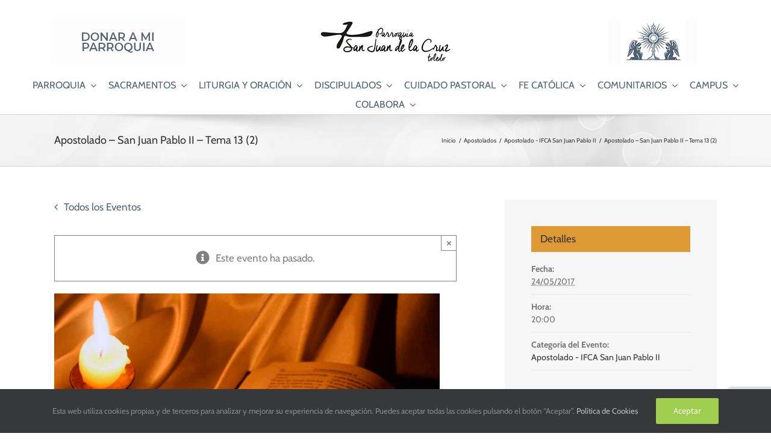

--- FILE ---
content_type: text/html; charset=UTF-8
request_url: https://www.parroquiasanjuandelacruz.es/evento/apostolado-san-juan-pablo-ii-tema-13-2/
body_size: 29940
content:
<!DOCTYPE html>
<html class="avada-html-layout-wide avada-html-header-position-top" lang="es" prefix="og: http://ogp.me/ns# fb: http://ogp.me/ns/fb#">
<head>
	<meta http-equiv="X-UA-Compatible" content="IE=edge" />
	<meta http-equiv="Content-Type" content="text/html; charset=utf-8"/>
	<meta name="viewport" content="width=device-width, initial-scale=1" />
	<title>Eventos en enero 2026 &#8211; Parroquia San Juan de la Cruz</title>
<meta name='robots' content='max-image-preview:large' />
<link rel="alternate" type="application/rss+xml" title="Parroquia San Juan de la Cruz &raquo; Feed" href="https://www.parroquiasanjuandelacruz.es/feed/" />
<link rel="alternate" type="application/rss+xml" title="Parroquia San Juan de la Cruz &raquo; Feed de los comentarios" href="https://www.parroquiasanjuandelacruz.es/comments/feed/" />
<link rel="alternate" type="text/calendar" title="Parroquia San Juan de la Cruz &raquo; iCal Feed" href="https://www.parroquiasanjuandelacruz.es/eventos/?ical=1" />
					<link rel="shortcut icon" href="https://www.parroquiasanjuandelacruz.es/wp-content/uploads/2022/06/FaviconSJC64x.png" type="image/x-icon" />
		
					<!-- Apple Touch Icon -->
			<link rel="apple-touch-icon" sizes="180x180" href="https://www.parroquiasanjuandelacruz.es/wp-content/uploads/2022/06/FaviconSJC180x.png">
		
					<!-- Android Icon -->
			<link rel="icon" sizes="192x192" href="https://www.parroquiasanjuandelacruz.es/wp-content/uploads/2022/06/FaviconSJC120x.png">
		
					<!-- MS Edge Icon -->
			<meta name="msapplication-TileImage" content="https://www.parroquiasanjuandelacruz.es/wp-content/uploads/2022/06/FaviconSJC152x.png">
				<link rel="alternate" type="application/rss+xml" title="Parroquia San Juan de la Cruz &raquo; Comentario Apostolado – San Juan Pablo II – Tema 13 (2) del feed" href="https://www.parroquiasanjuandelacruz.es/evento/apostolado-san-juan-pablo-ii-tema-13-2/feed/" />
					<meta name="description" content="Tema 13
“LA IDENTIDAD Y MISIÓN DE JESÚS PROCLAMADAS EN LOS RELATOS DEL BAUTISMO Y LAS TENTACIONES”"/>
				
		<meta property="og:locale" content="es_ES"/>
		<meta property="og:type" content="article"/>
		<meta property="og:site_name" content="Parroquia San Juan de la Cruz"/>
		<meta property="og:title" content="Eventos en enero 2026"/>
				<meta property="og:description" content="Tema 13
“LA IDENTIDAD Y MISIÓN DE JESÚS PROCLAMADAS EN LOS RELATOS DEL BAUTISMO Y LAS TENTACIONES”"/>
				<meta property="og:url" content="https://www.parroquiasanjuandelacruz.es/evento/apostolado-san-juan-pablo-ii-tema-13-2/"/>
																				<meta property="og:image" content="https://www.parroquiasanjuandelacruz.es/wp-content/uploads/2012/07/IFCA-1.jpg"/>
		<meta property="og:image:width" content="640"/>
		<meta property="og:image:height" content="480"/>
		<meta property="og:image:type" content="image/jpeg"/>
				<script type="text/javascript">
/* <![CDATA[ */
window._wpemojiSettings = {"baseUrl":"https:\/\/s.w.org\/images\/core\/emoji\/14.0.0\/72x72\/","ext":".png","svgUrl":"https:\/\/s.w.org\/images\/core\/emoji\/14.0.0\/svg\/","svgExt":".svg","source":{"concatemoji":"https:\/\/www.parroquiasanjuandelacruz.es\/wp-includes\/js\/wp-emoji-release.min.js?ver=6.4.7"}};
/*! This file is auto-generated */
!function(i,n){var o,s,e;function c(e){try{var t={supportTests:e,timestamp:(new Date).valueOf()};sessionStorage.setItem(o,JSON.stringify(t))}catch(e){}}function p(e,t,n){e.clearRect(0,0,e.canvas.width,e.canvas.height),e.fillText(t,0,0);var t=new Uint32Array(e.getImageData(0,0,e.canvas.width,e.canvas.height).data),r=(e.clearRect(0,0,e.canvas.width,e.canvas.height),e.fillText(n,0,0),new Uint32Array(e.getImageData(0,0,e.canvas.width,e.canvas.height).data));return t.every(function(e,t){return e===r[t]})}function u(e,t,n){switch(t){case"flag":return n(e,"\ud83c\udff3\ufe0f\u200d\u26a7\ufe0f","\ud83c\udff3\ufe0f\u200b\u26a7\ufe0f")?!1:!n(e,"\ud83c\uddfa\ud83c\uddf3","\ud83c\uddfa\u200b\ud83c\uddf3")&&!n(e,"\ud83c\udff4\udb40\udc67\udb40\udc62\udb40\udc65\udb40\udc6e\udb40\udc67\udb40\udc7f","\ud83c\udff4\u200b\udb40\udc67\u200b\udb40\udc62\u200b\udb40\udc65\u200b\udb40\udc6e\u200b\udb40\udc67\u200b\udb40\udc7f");case"emoji":return!n(e,"\ud83e\udef1\ud83c\udffb\u200d\ud83e\udef2\ud83c\udfff","\ud83e\udef1\ud83c\udffb\u200b\ud83e\udef2\ud83c\udfff")}return!1}function f(e,t,n){var r="undefined"!=typeof WorkerGlobalScope&&self instanceof WorkerGlobalScope?new OffscreenCanvas(300,150):i.createElement("canvas"),a=r.getContext("2d",{willReadFrequently:!0}),o=(a.textBaseline="top",a.font="600 32px Arial",{});return e.forEach(function(e){o[e]=t(a,e,n)}),o}function t(e){var t=i.createElement("script");t.src=e,t.defer=!0,i.head.appendChild(t)}"undefined"!=typeof Promise&&(o="wpEmojiSettingsSupports",s=["flag","emoji"],n.supports={everything:!0,everythingExceptFlag:!0},e=new Promise(function(e){i.addEventListener("DOMContentLoaded",e,{once:!0})}),new Promise(function(t){var n=function(){try{var e=JSON.parse(sessionStorage.getItem(o));if("object"==typeof e&&"number"==typeof e.timestamp&&(new Date).valueOf()<e.timestamp+604800&&"object"==typeof e.supportTests)return e.supportTests}catch(e){}return null}();if(!n){if("undefined"!=typeof Worker&&"undefined"!=typeof OffscreenCanvas&&"undefined"!=typeof URL&&URL.createObjectURL&&"undefined"!=typeof Blob)try{var e="postMessage("+f.toString()+"("+[JSON.stringify(s),u.toString(),p.toString()].join(",")+"));",r=new Blob([e],{type:"text/javascript"}),a=new Worker(URL.createObjectURL(r),{name:"wpTestEmojiSupports"});return void(a.onmessage=function(e){c(n=e.data),a.terminate(),t(n)})}catch(e){}c(n=f(s,u,p))}t(n)}).then(function(e){for(var t in e)n.supports[t]=e[t],n.supports.everything=n.supports.everything&&n.supports[t],"flag"!==t&&(n.supports.everythingExceptFlag=n.supports.everythingExceptFlag&&n.supports[t]);n.supports.everythingExceptFlag=n.supports.everythingExceptFlag&&!n.supports.flag,n.DOMReady=!1,n.readyCallback=function(){n.DOMReady=!0}}).then(function(){return e}).then(function(){var e;n.supports.everything||(n.readyCallback(),(e=n.source||{}).concatemoji?t(e.concatemoji):e.wpemoji&&e.twemoji&&(t(e.twemoji),t(e.wpemoji)))}))}((window,document),window._wpemojiSettings);
/* ]]> */
</script>
<style id='wp-emoji-styles-inline-css' type='text/css'>

	img.wp-smiley, img.emoji {
		display: inline !important;
		border: none !important;
		box-shadow: none !important;
		height: 1em !important;
		width: 1em !important;
		margin: 0 0.07em !important;
		vertical-align: -0.1em !important;
		background: none !important;
		padding: 0 !important;
	}
</style>
<link rel='stylesheet' id='sr7css-css' href='//www.parroquiasanjuandelacruz.es/wp-content/plugins/revslider/public/css/sr7.css?ver=6.7.20' type='text/css' media='all' />
<link rel='stylesheet' id='tablepress-default-css' href='https://www.parroquiasanjuandelacruz.es/wp-content/plugins/tablepress/css/build/default.css?ver=2.4.4' type='text/css' media='all' />
<link rel='stylesheet' id='wpdevelop-bts-css' href='https://www.parroquiasanjuandelacruz.es/wp-content/plugins/booking.personal.9.9.1/assets/libs/bootstrap-css/css/bootstrap.css?ver=9.9.1' type='text/css' media='all' />
<link rel='stylesheet' id='wpdevelop-bts-theme-css' href='https://www.parroquiasanjuandelacruz.es/wp-content/plugins/booking.personal.9.9.1/assets/libs/bootstrap-css/css/bootstrap-theme.css?ver=9.9.1' type='text/css' media='all' />
<link rel='stylesheet' id='wpbc-tippy-popover-css' href='https://www.parroquiasanjuandelacruz.es/wp-content/plugins/booking.personal.9.9.1/assets/libs/tippy.js/themes/wpbc-tippy-popover.css?ver=9.9.1' type='text/css' media='all' />
<link rel='stylesheet' id='wpbc-tippy-times-css' href='https://www.parroquiasanjuandelacruz.es/wp-content/plugins/booking.personal.9.9.1/assets/libs/tippy.js/themes/wpbc-tippy-times.css?ver=9.9.1' type='text/css' media='all' />
<link rel='stylesheet' id='wpbc-material-design-icons-css' href='https://www.parroquiasanjuandelacruz.es/wp-content/plugins/booking.personal.9.9.1/assets/libs/material-design-icons/material-design-icons.css?ver=9.9.1' type='text/css' media='all' />
<link rel='stylesheet' id='wpbc-time_picker-css' href='https://www.parroquiasanjuandelacruz.es/wp-content/plugins/booking.personal.9.9.1/css/wpbc_time-selector.css?ver=9.9.1' type='text/css' media='all' />
<link rel='stylesheet' id='wpbc-time_picker-skin-css' href='https://www.parroquiasanjuandelacruz.es/wp-content/plugins/booking.personal.9.9.1/css/time_picker_skins/grey.css?ver=9.9.1' type='text/css' media='all' />
<link rel='stylesheet' id='wpbc-client-pages-css' href='https://www.parroquiasanjuandelacruz.es/wp-content/plugins/booking.personal.9.9.1/css/client.css?ver=9.9.1' type='text/css' media='all' />
<link rel='stylesheet' id='wpbc-calendar-css' href='https://www.parroquiasanjuandelacruz.es/wp-content/plugins/booking.personal.9.9.1/css/calendar.css?ver=9.9.1' type='text/css' media='all' />
<link rel='stylesheet' id='wpbc-calendar-skin-css' href='https://www.parroquiasanjuandelacruz.es/wp-content/plugins/booking.personal.9.9.1/css/skins/green-01.css?ver=9.9.1' type='text/css' media='all' />
<link rel='stylesheet' id='wpbc-flex-timeline-css' href='https://www.parroquiasanjuandelacruz.es/wp-content/plugins/booking.personal.9.9.1/core/timeline/v2/css/timeline_v2.css?ver=9.9.1' type='text/css' media='all' />
<link rel='stylesheet' id='wpbc-flex-timeline-skin-css' href='https://www.parroquiasanjuandelacruz.es/wp-content/plugins/booking.personal.9.9.1/core/timeline/v2/css/timeline_skin_v2.css?ver=9.9.1' type='text/css' media='all' />
<link rel='stylesheet' id='fusion-dynamic-css-css' href='https://www.parroquiasanjuandelacruz.es/wp-content/uploads/fusion-styles/1d21d741b1a5a6c3ff71f621ba06ae0c.min.css?ver=3.11.11' type='text/css' media='all' />
<script type="text/javascript" src="https://www.parroquiasanjuandelacruz.es/wp-includes/js/jquery/jquery.min.js?ver=3.7.1" id="jquery-core-js"></script>
<script type="text/javascript" src="https://www.parroquiasanjuandelacruz.es/wp-includes/js/jquery/jquery-migrate.min.js?ver=3.4.1" id="jquery-migrate-js"></script>
<script type="text/javascript" src="https://www.parroquiasanjuandelacruz.es/wp-content/plugins/the-events-calendar/common/src/resources/js/tribe-common.min.js?ver=6.3.1" id="tribe-common-js"></script>
<script type="text/javascript" src="https://www.parroquiasanjuandelacruz.es/wp-content/plugins/the-events-calendar/src/resources/js/views/breakpoints.min.js?ver=6.8.1" id="tribe-events-views-v2-breakpoints-js"></script>
<script type="text/javascript" src="//www.parroquiasanjuandelacruz.es/wp-content/plugins/revslider/public/js/libs/tptools.js?ver=6.7.20" id="tp-tools-js" async="async" data-wp-strategy="async"></script>
<script type="text/javascript" src="//www.parroquiasanjuandelacruz.es/wp-content/plugins/revslider/public/js/sr7.js?ver=6.7.20" id="sr7-js" async="async" data-wp-strategy="async"></script>
<script type="text/javascript" id="wpbc-global-vars-js-extra">
/* <![CDATA[ */
var wpbc_global1 = {"wpbc_ajaxurl":"https:\/\/www.parroquiasanjuandelacruz.es\/wp-admin\/admin-ajax.php","wpdev_bk_plugin_url":"https:\/\/www.parroquiasanjuandelacruz.es\/wp-content\/plugins\/booking.personal.9.9.1","wpbc_today":"[2026,1,25,15,45]","visible_booking_id_on_page":"[]","booking_max_monthes_in_calendar":"1y","user_unavilable_days":"[999]","wpdev_bk_edit_id_hash":"","wpdev_bk_plugin_filename":"wpdev-booking.php","bk_days_selection_mode":"single","wpdev_bk_personal":"1","block_some_dates_from_today":"0","message_verif_requred":"Este campo es obligatorio","message_verif_requred_for_check_box":"Esta casilla debe estar marcada","message_verif_requred_for_radio_box":"Selecciona al menos una opci\u00f3n","message_verif_emeil":"Incorrect email field","message_verif_same_emeil":"Tus correos no coinciden","message_verif_selectdts":"Por favor, seleccione fecha de reserva en el calendario","new_booking_title":"Your booking is received. We will confirm it soon. Many thanks!","type_of_thank_you_message":"message","thank_you_page_URL":"https:\/\/www.parroquiasanjuandelacruz.es\/wpbc-booking-received","is_am_pm_inside_time":"false","is_booking_used_check_in_out_time":"false","wpbc_active_locale":"es_ES","wpbc_message_processing":"Procesando","wpbc_message_deleting":"Borrando","wpbc_message_updating":"Actualizando","wpbc_message_saving":"Guardando","message_checkinouttime_error":"\u00a1Error! Por favor reinicie las fechas de Check-in\/Check-out de arriba.","message_starttime_error":"Fecha de inicio no v\u00e1lida, probablemente por fecha u hora ya reservada, o ya en el pasado! Escoja otra fecha u hora.","message_endtime_error":"Fecha fin no es v\u00e1lida, probablemente por fecha u hora  ya reservada o ya en el pasado! La fecha final puede ser anterior a la de inicio, si s\u00f3lo se ha seleccionado 1 d\u00eda. Escoja otra fecha u hora.","message_rangetime_error":"La hora puede estar reservada o tambi\u00e9n que ya haya pasado!","message_durationtime_error":"La hora puede estar reservada o tambi\u00e9n que ya haya pasado!","bk_highlight_timeslot_word":"Tiempos reservados:"};
var wpbc_global2 = {"message_time_error":"Formato de fecha incorrecto"};
/* ]]> */
</script>
<script type="text/javascript" src="https://www.parroquiasanjuandelacruz.es/wp-content/plugins/booking.personal.9.9.1/js/wpbc_vars.js?ver=9.9.1" id="wpbc-global-vars-js"></script>
<script type="text/javascript" src="https://www.parroquiasanjuandelacruz.es/wp-content/plugins/booking.personal.9.9.1/assets/libs/popper/popper.js?ver=9.9.1" id="wpbc-popper-js"></script>
<script type="text/javascript" src="https://www.parroquiasanjuandelacruz.es/wp-content/plugins/booking.personal.9.9.1/assets/libs/tippy.js/dist/tippy-bundle.umd.js?ver=9.9.1" id="wpbc-tipcy-js"></script>
<script type="text/javascript" src="https://www.parroquiasanjuandelacruz.es/wp-content/plugins/booking.personal.9.9.1/js/datepick/jquery.datepick.wpbc.9.0.js?ver=9.9.1" id="wpbc-datepick-js"></script>
<script type="text/javascript" src="https://www.parroquiasanjuandelacruz.es/wp-content/plugins/booking.personal.9.9.1/js/datepick/jquery.datepick-es.js?ver=9.9.1" id="wpbc-datepick-localize-js"></script>
<script type="text/javascript" src="https://www.parroquiasanjuandelacruz.es/wp-content/plugins/booking.personal.9.9.1/_dist/all/_out/wpbc_all.js?ver=9.9.1" id="wpbc_all-js"></script>
<script type="text/javascript" src="https://www.parroquiasanjuandelacruz.es/wp-content/plugins/booking.personal.9.9.1/js/client.js?ver=9.9.1" id="wpbc-main-client-js"></script>
<script type="text/javascript" src="https://www.parroquiasanjuandelacruz.es/wp-content/plugins/booking.personal.9.9.1/includes/_capacity/_out/create_booking.js?ver=9.9.1" id="wpbc_capacity-js"></script>
<script type="text/javascript" src="https://www.parroquiasanjuandelacruz.es/wp-content/plugins/booking.personal.9.9.1/js/wpbc_times.js?ver=9.9.1" id="wpbc-times-js"></script>
<script type="text/javascript" src="https://www.parroquiasanjuandelacruz.es/wp-content/plugins/booking.personal.9.9.1/js/wpbc_time-selector.js?ver=9.9.1" id="wpbc-time-selector-js"></script>
<script type="text/javascript" src="https://www.parroquiasanjuandelacruz.es/wp-content/plugins/booking.personal.9.9.1/inc/js/meiomask.js?ver=9.9.1" id="wpbc-meio-mask-js"></script>
<script type="text/javascript" src="https://www.parroquiasanjuandelacruz.es/wp-content/plugins/booking.personal.9.9.1/inc/js/personal.js?ver=9.9.1" id="wpbc-personal-js"></script>
<script type="text/javascript" src="https://www.parroquiasanjuandelacruz.es/wp-content/plugins/booking.personal.9.9.1/core/timeline/v2/_out/timeline_v2.js?ver=9.9.1" id="wpbc-timeline-flex-js"></script>
<link rel="https://api.w.org/" href="https://www.parroquiasanjuandelacruz.es/wp-json/" /><link rel="alternate" type="application/json" href="https://www.parroquiasanjuandelacruz.es/wp-json/wp/v2/tribe_events/14941" /><link rel="EditURI" type="application/rsd+xml" title="RSD" href="https://www.parroquiasanjuandelacruz.es/xmlrpc.php?rsd" />
<meta name="generator" content="WordPress 6.4.7" />
<link rel="canonical" href="https://www.parroquiasanjuandelacruz.es/evento/apostolado-san-juan-pablo-ii-tema-13-2/" />
<link rel='shortlink' href='https://www.parroquiasanjuandelacruz.es/?p=14941' />
<link rel="alternate" type="application/json+oembed" href="https://www.parroquiasanjuandelacruz.es/wp-json/oembed/1.0/embed?url=https%3A%2F%2Fwww.parroquiasanjuandelacruz.es%2Fevento%2Fapostolado-san-juan-pablo-ii-tema-13-2%2F" />
<link rel="alternate" type="text/xml+oembed" href="https://www.parroquiasanjuandelacruz.es/wp-json/oembed/1.0/embed?url=https%3A%2F%2Fwww.parroquiasanjuandelacruz.es%2Fevento%2Fapostolado-san-juan-pablo-ii-tema-13-2%2F&#038;format=xml" />
<meta name="tec-api-version" content="v1"><meta name="tec-api-origin" content="https://www.parroquiasanjuandelacruz.es"><link rel="alternate" href="https://www.parroquiasanjuandelacruz.es/wp-json/tribe/events/v1/events/14941" /><style type="text/css" id="css-fb-visibility">@media screen and (max-width: 640px){.fusion-no-small-visibility{display:none !important;}body .sm-text-align-center{text-align:center !important;}body .sm-text-align-left{text-align:left !important;}body .sm-text-align-right{text-align:right !important;}body .sm-flex-align-center{justify-content:center !important;}body .sm-flex-align-flex-start{justify-content:flex-start !important;}body .sm-flex-align-flex-end{justify-content:flex-end !important;}body .sm-mx-auto{margin-left:auto !important;margin-right:auto !important;}body .sm-ml-auto{margin-left:auto !important;}body .sm-mr-auto{margin-right:auto !important;}body .fusion-absolute-position-small{position:absolute;top:auto;width:100%;}.awb-sticky.awb-sticky-small{ position: sticky; top: var(--awb-sticky-offset,0); }}@media screen and (min-width: 641px) and (max-width: 1024px){.fusion-no-medium-visibility{display:none !important;}body .md-text-align-center{text-align:center !important;}body .md-text-align-left{text-align:left !important;}body .md-text-align-right{text-align:right !important;}body .md-flex-align-center{justify-content:center !important;}body .md-flex-align-flex-start{justify-content:flex-start !important;}body .md-flex-align-flex-end{justify-content:flex-end !important;}body .md-mx-auto{margin-left:auto !important;margin-right:auto !important;}body .md-ml-auto{margin-left:auto !important;}body .md-mr-auto{margin-right:auto !important;}body .fusion-absolute-position-medium{position:absolute;top:auto;width:100%;}.awb-sticky.awb-sticky-medium{ position: sticky; top: var(--awb-sticky-offset,0); }}@media screen and (min-width: 1025px){.fusion-no-large-visibility{display:none !important;}body .lg-text-align-center{text-align:center !important;}body .lg-text-align-left{text-align:left !important;}body .lg-text-align-right{text-align:right !important;}body .lg-flex-align-center{justify-content:center !important;}body .lg-flex-align-flex-start{justify-content:flex-start !important;}body .lg-flex-align-flex-end{justify-content:flex-end !important;}body .lg-mx-auto{margin-left:auto !important;margin-right:auto !important;}body .lg-ml-auto{margin-left:auto !important;}body .lg-mr-auto{margin-right:auto !important;}body .fusion-absolute-position-large{position:absolute;top:auto;width:100%;}.awb-sticky.awb-sticky-large{ position: sticky; top: var(--awb-sticky-offset,0); }}</style><script type="application/ld+json">
[{"@context":"http://schema.org","@type":"Event","name":"Apostolado \u2013 San Juan Pablo II \u2013 Tema 13 (2)","description":"&lt;p&gt;Tema 13 \u201cLA IDENTIDAD Y MISI\u00d3N DE JES\u00daS PROCLAMADAS EN LOS RELATOS DEL BAUTISMO Y LAS TENTACIONES\u201d&lt;/p&gt;\\n","image":"https://www.parroquiasanjuandelacruz.es/wp-content/uploads/2012/07/IFCA-1.jpg","url":"https://www.parroquiasanjuandelacruz.es/evento/apostolado-san-juan-pablo-ii-tema-13-2/","eventAttendanceMode":"https://schema.org/OfflineEventAttendanceMode","eventStatus":"https://schema.org/EventScheduled","startDate":"2017-05-24T20:00:00+00:00","endDate":"2017-05-24T20:00:00+00:00","location":{"@type":"Place","name":"Parroquia San Juan de la Cruz","description":"&lt;p&gt;Parroquia&lt;/p&gt;\\n","url":"","address":{"@type":"PostalAddress","streetAddress":"Reunio Unido, 12","addressLocality":"Toledo","postalCode":"45005","addressCountry":"Espa\u00f1a"},"telephone":"","sameAs":"parroquiasanjuandelacruz.es"},"organizer":{"@type":"Person","name":"Parroquia San Juan de la Cruz de Toledo","description":"","url":"http://parroquiasanjuandelacruz.es","telephone":"925 210 337","email":"&#112;arroqui&#97;&#115;&#97;n&#106;&#117;&#97;&#110;d&#101;&#108;a&#99;ru&#122;&#64;gm&#97;&#105;&#108;.com","sameAs":"http://parroquiasanjuandelacruz.es"},"performer":"Organization"}]
</script><link rel="preconnect" href="https://fonts.googleapis.com">
<link rel="preconnect" href="https://fonts.gstatic.com/" crossorigin>
<meta name="generator" content="Powered by Slider Revolution 6.7.20 - responsive, Mobile-Friendly Slider Plugin for WordPress with comfortable drag and drop interface." />
<link rel="icon" href="https://www.parroquiasanjuandelacruz.es/wp-content/uploads/2020/02/Imagen-Perfil-66x66.jpg" sizes="32x32" />
<link rel="icon" href="https://www.parroquiasanjuandelacruz.es/wp-content/uploads/2020/02/Imagen-Perfil-200x200.jpg" sizes="192x192" />
<link rel="apple-touch-icon" href="https://www.parroquiasanjuandelacruz.es/wp-content/uploads/2020/02/Imagen-Perfil-200x200.jpg" />
<meta name="msapplication-TileImage" content="https://www.parroquiasanjuandelacruz.es/wp-content/uploads/2020/02/Imagen-Perfil.jpg" />
<script>
	window._tpt			??= {};
	window.SR7			??= {};
	_tpt.R				??= {};
	_tpt.R.fonts		??= {};
	_tpt.R.fonts.customFonts??= {};
	SR7.devMode			=  false;
	SR7.F 				??= {};
	SR7.G				??= {};
	SR7.LIB				??= {};
	SR7.E				??= {};
	SR7.E.gAddons		??= {};
	SR7.E.php 			??= {};
	SR7.E.nonce			= 'fb3240fd6f';
	SR7.E.ajaxurl		= 'https://www.parroquiasanjuandelacruz.es/wp-admin/admin-ajax.php';
	SR7.E.resturl		= 'https://www.parroquiasanjuandelacruz.es/wp-json/';
	SR7.E.slug_path		= 'revslider/revslider.php';
	SR7.E.slug			= 'revslider';
	SR7.E.plugin_url	= 'https://www.parroquiasanjuandelacruz.es/wp-content/plugins/revslider/';
	SR7.E.wp_plugin_url = 'https://www.parroquiasanjuandelacruz.es/wp-content/plugins/';
	SR7.E.revision		= '6.7.20';
	SR7.E.fontBaseUrl	= '//fonts.googleapis.com/css2?family=';
	SR7.G.breakPoints 	= [1240,1024,778,480];
	SR7.E.modules 		= ['module','page','slide','layer','draw','animate','srtools','canvas','defaults','carousel','navigation','media','modifiers','migration'];
	SR7.E.libs 			= ['WEBGL'];
	SR7.E.css 			= ['csslp','cssbtns','cssfilters','cssnav','cssmedia'];
	SR7.E.resources		= {};
	SR7.JSON			??= {};
/*! Slider Revolution 7.0 - Page Processor */
!function(){"use strict";window.SR7??={},window._tpt??={},SR7.version="Slider Revolution 6.7.16",_tpt.getWinDim=function(t){_tpt.screenHeightWithUrlBar??=window.innerHeight;let e=SR7.F?.modal?.visible&&SR7.M[SR7.F.module.getIdByAlias(SR7.F.modal.requested)];_tpt.scrollBar=window.innerWidth!==document.documentElement.clientWidth||e&&window.innerWidth!==e.c.module.clientWidth,_tpt.winW=window.innerWidth-(_tpt.scrollBar||"prepare"==t?_tpt.scrollBarW??_tpt.mesureScrollBar():0),_tpt.winH=window.innerHeight,_tpt.winWAll=document.documentElement.clientWidth},_tpt.getResponsiveLevel=function(t,e){SR7.M[e];return _tpt.closestGE(t,_tpt.winWAll)},_tpt.mesureScrollBar=function(){let t=document.createElement("div");return t.className="RSscrollbar-measure",t.style.width="100px",t.style.height="100px",t.style.overflow="scroll",t.style.position="absolute",t.style.top="-9999px",document.body.appendChild(t),_tpt.scrollBarW=t.offsetWidth-t.clientWidth,document.body.removeChild(t),_tpt.scrollBarW},_tpt.loadCSS=async function(t,e,s){return s?_tpt.R.fonts.required[e].status=1:(_tpt.R[e]??={},_tpt.R[e].status=1),new Promise(((n,i)=>{if(_tpt.isStylesheetLoaded(t))s?_tpt.R.fonts.required[e].status=2:_tpt.R[e].status=2,n();else{const l=document.createElement("link");l.rel="stylesheet";let o="text",r="css";l["type"]=o+"/"+r,l.href=t,l.onload=()=>{s?_tpt.R.fonts.required[e].status=2:_tpt.R[e].status=2,n()},l.onerror=()=>{s?_tpt.R.fonts.required[e].status=3:_tpt.R[e].status=3,i(new Error(`Failed to load CSS: ${t}`))},document.head.appendChild(l)}}))},_tpt.addContainer=function(t){const{tag:e="div",id:s,class:n,datas:i,textContent:l,iHTML:o}=t,r=document.createElement(e);if(s&&""!==s&&(r.id=s),n&&""!==n&&(r.className=n),i)for(const[t,e]of Object.entries(i))"style"==t?r.style.cssText=e:r.setAttribute(`data-${t}`,e);return l&&(r.textContent=l),o&&(r.innerHTML=o),r},_tpt.collector=function(){return{fragment:new DocumentFragment,add(t){var e=_tpt.addContainer(t);return this.fragment.appendChild(e),e},append(t){t.appendChild(this.fragment)}}},_tpt.isStylesheetLoaded=function(t){let e=t.split("?")[0];return Array.from(document.querySelectorAll('link[rel="stylesheet"], link[rel="preload"]')).some((t=>t.href.split("?")[0]===e))},_tpt.preloader={requests:new Map,preloaderTemplates:new Map,show:function(t,e){if(!e||!t)return;const{type:s,color:n}=e;if(s<0||"off"==s)return;const i=`preloader_${s}`;let l=this.preloaderTemplates.get(i);l||(l=this.build(s,n),this.preloaderTemplates.set(i,l)),this.requests.has(t)||this.requests.set(t,{count:0});const o=this.requests.get(t);clearTimeout(o.timer),o.count++,1===o.count&&(o.timer=setTimeout((()=>{o.preloaderClone=l.cloneNode(!0),o.anim&&o.anim.kill(),void 0!==_tpt.gsap?o.anim=_tpt.gsap.fromTo(o.preloaderClone,1,{opacity:0},{opacity:1}):o.preloaderClone.classList.add("sr7-fade-in"),t.appendChild(o.preloaderClone)}),150))},hide:function(t){if(!this.requests.has(t))return;const e=this.requests.get(t);e.count--,e.count<0&&(e.count=0),e.anim&&e.anim.kill(),0===e.count&&(clearTimeout(e.timer),e.preloaderClone&&(e.preloaderClone.classList.remove("sr7-fade-in"),e.anim=_tpt.gsap.to(e.preloaderClone,.3,{opacity:0,onComplete:function(){e.preloaderClone.remove()}})))},state:function(t){if(!this.requests.has(t))return!1;return this.requests.get(t).count>0},build:(t,e="#ffffff",s="")=>{if(t<0||"off"===t)return null;const n=parseInt(t);if(t="prlt"+n,isNaN(n))return null;if(_tpt.loadCSS(SR7.E.plugin_url+"public/css/preloaders/t"+n+".css","preloader_"+t),isNaN(n)||n<6){const i=`background-color:${e}`,l=1===n||2==n?i:"",o=3===n||4==n?i:"",r=_tpt.collector();["dot1","dot2","bounce1","bounce2","bounce3"].forEach((t=>r.add({tag:"div",class:t,datas:{style:o}})));const d=_tpt.addContainer({tag:"sr7-prl",class:`${t} ${s}`,datas:{style:l}});return r.append(d),d}{let i={};if(7===n){let t;e.startsWith("#")?(t=e.replace("#",""),t=`rgba(${parseInt(t.substring(0,2),16)}, ${parseInt(t.substring(2,4),16)}, ${parseInt(t.substring(4,6),16)}, `):e.startsWith("rgb")&&(t=e.slice(e.indexOf("(")+1,e.lastIndexOf(")")).split(",").map((t=>t.trim())),t=`rgba(${t[0]}, ${t[1]}, ${t[2]}, `),t&&(i.style=`border-top-color: ${t}0.65); border-bottom-color: ${t}0.15); border-left-color: ${t}0.65); border-right-color: ${t}0.15)`)}else 12===n&&(i.style=`background:${e}`);const l=[10,0,4,2,5,9,0,4,4,2][n-6],o=_tpt.collector(),r=o.add({tag:"div",class:"sr7-prl-inner",datas:i});Array.from({length:l}).forEach((()=>r.appendChild(o.add({tag:"span",datas:{style:`background:${e}`}}))));const d=_tpt.addContainer({tag:"sr7-prl",class:`${t} ${s}`});return o.append(d),d}}},SR7.preLoader={show:(t,e)=>{"off"!==(SR7.M[t]?.settings?.pLoader?.type??"off")&&_tpt.preloader.show(e||SR7.M[t].c.module,SR7.M[t]?.settings?.pLoader??{color:"#fff",type:10})},hide:(t,e)=>{"off"!==(SR7.M[t]?.settings?.pLoader?.type??"off")&&_tpt.preloader.hide(e||SR7.M[t].c.module)},state:(t,e)=>_tpt.preloader.state(e||SR7.M[t].c.module)},_tpt.prepareModuleHeight=function(t){window.SR7.M??={},window.SR7.M[t.id]??={},"ignore"==t.googleFont&&(SR7.E.ignoreGoogleFont=!0);let e=window.SR7.M[t.id];if(null==_tpt.scrollBarW&&_tpt.mesureScrollBar(),e.c??={},e.states??={},e.settings??={},e.settings.size??={},t.fixed&&(e.settings.fixed=!0),e.c.module=document.getElementById(t.id),e.c.adjuster=e.c.module.getElementsByTagName("sr7-adjuster")[0],e.c.content=e.c.module.getElementsByTagName("sr7-content")[0],"carousel"==t.type&&(e.c.carousel=e.c.content.getElementsByTagName("sr7-carousel")[0]),null==e.c.module||null==e.c.module)return;t.plType&&t.plColor&&(e.settings.pLoader={type:t.plType,color:t.plColor}),void 0!==t.plType&&"off"!==t.plType&&SR7.preLoader.show(t.id,e.c.module),_tpt.winW||_tpt.getWinDim("prepare"),_tpt.getWinDim();let s=""+e.c.module.dataset?.modal;"modal"==s||"true"==s||"undefined"!==s&&"false"!==s||(e.settings.size.fullWidth=t.size.fullWidth,e.LEV??=_tpt.getResponsiveLevel(window.SR7.G.breakPoints,t.id),t.vpt=_tpt.fillArray(t.vpt,5),e.settings.vPort=t.vpt[e.LEV],void 0!==t.el&&"720"==t.el[4]&&t.gh[4]!==t.el[4]&&"960"==t.el[3]&&t.gh[3]!==t.el[3]&&"768"==t.el[2]&&t.gh[2]!==t.el[2]&&delete t.el,e.settings.size.height=null==t.el||null==t.el[e.LEV]||0==t.el[e.LEV]||"auto"==t.el[e.LEV]?_tpt.fillArray(t.gh,5,-1):_tpt.fillArray(t.el,5,-1),e.settings.size.width=_tpt.fillArray(t.gw,5,-1),e.settings.size.minHeight=_tpt.fillArray(t.mh??[0],5,-1),e.cacheSize={fullWidth:e.settings.size?.fullWidth,fullHeight:e.settings.size?.fullHeight},void 0!==t.off&&(t.off?.t&&(e.settings.size.m??={})&&(e.settings.size.m.t=t.off.t),t.off?.b&&(e.settings.size.m??={})&&(e.settings.size.m.b=t.off.b),t.off?.l&&(e.settings.size.p??={})&&(e.settings.size.p.l=t.off.l),t.off?.r&&(e.settings.size.p??={})&&(e.settings.size.p.r=t.off.r),e.offsetPrepared=!0),_tpt.updatePMHeight(t.id,t,!0))},_tpt.updatePMHeight=(t,e,s)=>{let n=SR7.M[t];var i=n.settings.size.fullWidth?_tpt.winW:n.c.module.parentNode.offsetWidth;i=0===i||isNaN(i)?_tpt.winW:i;let l=n.settings.size.width[n.LEV]||n.settings.size.width[n.LEV++]||n.settings.size.width[n.LEV--]||i,o=n.settings.size.height[n.LEV]||n.settings.size.height[n.LEV++]||n.settings.size.height[n.LEV--]||0,r=n.settings.size.minHeight[n.LEV]||n.settings.size.minHeight[n.LEV++]||n.settings.size.minHeight[n.LEV--]||0;if(o="auto"==o?0:o,o=parseInt(o),"carousel"!==e.type&&(i-=parseInt(e.onw??0)||0),n.MP=!n.settings.size.fullWidth&&i<l||_tpt.winW<l?Math.min(1,i/l):1,e.size.fullScreen||e.size.fullHeight){let t=parseInt(e.fho)||0,s=(""+e.fho).indexOf("%")>-1;e.newh=_tpt.winH-(s?_tpt.winH*t/100:t)}else e.newh=n.MP*Math.max(o,r);if(e.newh+=(parseInt(e.onh??0)||0)+(parseInt(e.carousel?.pt)||0)+(parseInt(e.carousel?.pb)||0),void 0!==e.slideduration&&(e.newh=Math.max(e.newh,parseInt(e.slideduration)/3)),e.shdw&&_tpt.buildShadow(e.id,e),n.c.adjuster.style.height=e.newh+"px",n.c.module.style.height=e.newh+"px",n.c.content.style.height=e.newh+"px",n.states.heightPrepared=!0,n.dims??={},n.dims.moduleRect=n.c.module.getBoundingClientRect(),n.c.content.style.left="-"+n.dims.moduleRect.left+"px",!n.settings.size.fullWidth)return s&&requestAnimationFrame((()=>{i!==n.c.module.parentNode.offsetWidth&&_tpt.updatePMHeight(e.id,e)})),void _tpt.bgStyle(e.id,e,window.innerWidth==_tpt.winW,!0);_tpt.bgStyle(e.id,e,window.innerWidth==_tpt.winW,!0),requestAnimationFrame((function(){s&&requestAnimationFrame((()=>{i!==n.c.module.parentNode.offsetWidth&&_tpt.updatePMHeight(e.id,e)}))})),n.earlyResizerFunction||(n.earlyResizerFunction=function(){requestAnimationFrame((function(){_tpt.getWinDim(),_tpt.moduleDefaults(e.id,e),_tpt.updateSlideBg(t,!0)}))},window.addEventListener("resize",n.earlyResizerFunction))},_tpt.buildShadow=function(t,e){let s=SR7.M[t];null==s.c.shadow&&(s.c.shadow=document.createElement("sr7-module-shadow"),s.c.shadow.classList.add("sr7-shdw-"+e.shdw),s.c.content.appendChild(s.c.shadow))},_tpt.bgStyle=async(t,e,s,n,i)=>{const l=SR7.M[t];if((e=e??l.settings).fixed&&!l.c.module.classList.contains("sr7-top-fixed")&&(l.c.module.classList.add("sr7-top-fixed"),l.c.module.style.position="fixed",l.c.module.style.width="100%",l.c.module.style.top="0px",l.c.module.style.left="0px",l.c.module.style.pointerEvents="none",l.c.module.style.zIndex=5e3,l.c.content.style.pointerEvents="none"),null==l.c.bgcanvas){let t=document.createElement("sr7-module-bg"),o=!1;if("string"==typeof e?.bg?.color&&e?.bg?.color.includes("{"))if(_tpt.gradient&&_tpt.gsap)e.bg.color=_tpt.gradient.convert(e.bg.color);else try{let t=JSON.parse(e.bg.color);(t?.orig||t?.string)&&(e.bg.color=JSON.parse(e.bg.color))}catch(t){return}let r="string"==typeof e?.bg?.color?e?.bg?.color||"transparent":e?.bg?.color?.string??e?.bg?.color?.orig??e?.bg?.color?.color??"transparent";if(t.style["background"+(String(r).includes("grad")?"":"Color")]=r,("transparent"!==r||i)&&(o=!0),l.offsetPrepared&&(t.style.visibility="hidden"),e?.bg?.image?.src&&(t.style.backgroundImage=`url(${e?.bg?.image.src})`,t.style.backgroundSize=""==(e.bg.image?.size??"")?"cover":e.bg.image.size,t.style.backgroundPosition=e.bg.image.position,t.style.backgroundRepeat=""==e.bg.image.repeat||null==e.bg.image.repeat?"no-repeat":e.bg.image.repeat,o=!0),!o)return;l.c.bgcanvas=t,e.size.fullWidth?t.style.width=_tpt.winW-(s&&_tpt.winH<document.body.offsetHeight?_tpt.scrollBarW:0)+"px":n&&(t.style.width=l.c.module.offsetWidth+"px"),e.sbt?.use?l.c.content.appendChild(l.c.bgcanvas):l.c.module.appendChild(l.c.bgcanvas)}l.c.bgcanvas.style.height=void 0!==e.newh?e.newh+"px":("carousel"==e.type?l.dims.module.h:l.dims.content.h)+"px",l.c.bgcanvas.style.left=!s&&e.sbt?.use||l.c.bgcanvas.closest("SR7-CONTENT")?"0px":"-"+(l?.dims?.moduleRect?.left??0)+"px"},_tpt.updateSlideBg=function(t,e){const s=SR7.M[t];let n=s.settings;s?.c?.bgcanvas&&(n.size.fullWidth?s.c.bgcanvas.style.width=_tpt.winW-(e&&_tpt.winH<document.body.offsetHeight?_tpt.scrollBarW:0)+"px":preparing&&(s.c.bgcanvas.style.width=s.c.module.offsetWidth+"px"))},_tpt.moduleDefaults=(t,e)=>{let s=SR7.M[t];null!=s&&null!=s.c&&null!=s.c.module&&(s.dims??={},s.dims.moduleRect=s.c.module.getBoundingClientRect(),s.c.content.style.left="-"+s.dims.moduleRect.left+"px",s.c.content.style.width=_tpt.winW-_tpt.scrollBarW+"px","carousel"==e.type&&(s.c.module.style.overflow="visible"),_tpt.bgStyle(t,e,window.innerWidth==_tpt.winW))},_tpt.getOffset=t=>{var e=t.getBoundingClientRect(),s=window.pageXOffset||document.documentElement.scrollLeft,n=window.pageYOffset||document.documentElement.scrollTop;return{top:e.top+n,left:e.left+s}},_tpt.fillArray=function(t,e){let s,n;t=Array.isArray(t)?t:[t];let i=Array(e),l=t.length;for(n=0;n<t.length;n++)i[n+(e-l)]=t[n],null==s&&"#"!==t[n]&&(s=t[n]);for(let t=0;t<e;t++)void 0!==i[t]&&"#"!=i[t]||(i[t]=s),s=i[t];return i},_tpt.closestGE=function(t,e){let s=Number.MAX_VALUE,n=-1;for(let i=0;i<t.length;i++)t[i]-1>=e&&t[i]-1-e<s&&(s=t[i]-1-e,n=i);return++n}}();</script>
		<style type="text/css" id="wp-custom-css">
			/* Elemento de menú como botón */
.boton-menu { 
background-color:#ff4167;
border:1px;
border-radius:9px;
-webkit-box-shadow:1px 1px 0px 0px #919191;
-moz-box-shadow:1px 1px 0px 0px #919191;
box-shadow:1px 1px 0px 0px #919191;
}
.boton-menu a, .boton-menu a:hover, .boton-menu a:active { 
color:#fff !important;
}		</style>
				<script type="text/javascript">
			var doc = document.documentElement;
			doc.setAttribute( 'data-useragent', navigator.userAgent );
		</script>
		<!-- Global site tag (gtag.js) - Google Analytics -->
<script async src="https://www.googletagmanager.com/gtag/js?id=UA-83354434-1"></script>
<script>
  window.dataLayer = window.dataLayer || [];
  function gtag(){dataLayer.push(arguments);}
  gtag('js', new Date());

  gtag('config', 'UA-83354434-1');
</script>

<!-- Global site tag (gtag.js) - Google Analytics -->
<script async src="https://www.googletagmanager.com/gtag/js?id=G-NSXM9YH78N"></script>
<script>
  window.dataLayer = window.dataLayer || [];
  function gtag(){dataLayer.push(arguments);}
  gtag('js', new Date());

  gtag('config', 'G-NSXM9YH78N');
</script>
	</head>

<body class="tribe_events-template-default single single-tribe_events postid-14941 tribe-events-page-template tribe-no-js tribe-filter-live fusion-image-hovers fusion-pagination-sizing fusion-button_type-flat fusion-button_span-no fusion-button_gradient-linear avada-image-rollover-circle-yes avada-image-rollover-no fusion-body ltr no-tablet-sticky-header no-mobile-sticky-header no-mobile-slidingbar avada-has-rev-slider-styles fusion-disable-outline fusion-sub-menu-fade mobile-logo-pos-left layout-wide-mode avada-has-boxed-modal-shadow-none layout-scroll-offset-full avada-has-zero-margin-offset-top fusion-top-header menu-text-align-center mobile-menu-design-modern fusion-show-pagination-text fusion-header-layout-v1 avada-responsive avada-footer-fx-none avada-menu-highlight-style-bar fusion-search-form-clean fusion-main-menu-search-overlay fusion-avatar-circle avada-dropdown-styles avada-blog-layout-large avada-blog-archive-layout-large avada-ec-not-100-width avada-ec-meta-layout-sidebar avada-header-shadow-no avada-menu-icon-position-left avada-has-megamenu-shadow avada-has-mainmenu-dropdown-divider avada-has-main-nav-search-icon avada-has-breadcrumb-mobile-hidden avada-has-titlebar-bar_and_content avada-has-pagination-padding avada-flyout-menu-direction-fade avada-ec-views-v2 events-single tribe-events-style-skeleton" data-awb-post-id="14941">
		<a class="skip-link screen-reader-text" href="#content">Saltar al contenido</a>

	<div id="boxed-wrapper">
		
		<div id="wrapper" class="fusion-wrapper">
			<div id="home" style="position:relative;top:-1px;"></div>
												<div class="fusion-tb-header"><div class="fusion-fullwidth fullwidth-box fusion-builder-row-1 fusion-flex-container has-pattern-background has-mask-background hundred-percent-fullwidth non-hundred-percent-height-scrolling" style="--awb-border-radius-top-left:0px;--awb-border-radius-top-right:0px;--awb-border-radius-bottom-right:0px;--awb-border-radius-bottom-left:0px;--awb-background-color:var(--awb-color1);--awb-flex-wrap:wrap;" ><div class="fusion-builder-row fusion-row fusion-flex-align-items-flex-start fusion-flex-content-wrap" style="width:104% !important;max-width:104% !important;margin-left: calc(-4% / 2 );margin-right: calc(-4% / 2 );"><div class="fusion-layout-column fusion_builder_column fusion-builder-column-0 fusion_builder_column_1_1 1_1 fusion-flex-column" style="--awb-padding-top:31px;--awb-bg-color:var(--awb-color1);--awb-bg-color-hover:var(--awb-color1);--awb-bg-size:cover;--awb-width-large:100%;--awb-margin-top-large:0px;--awb-spacing-right-large:1.92%;--awb-margin-bottom-large:0px;--awb-spacing-left-large:1.92%;--awb-width-medium:100%;--awb-order-medium:0;--awb-spacing-right-medium:1.92%;--awb-spacing-left-medium:1.92%;--awb-width-small:100%;--awb-order-small:0;--awb-spacing-right-small:1.92%;--awb-spacing-left-small:1.92%;" data-scroll-devices="small-visibility,medium-visibility,large-visibility"><div class="fusion-column-wrapper fusion-column-has-shadow fusion-flex-justify-content-flex-start fusion-content-layout-column"><div class="fusion-builder-row fusion-builder-row-inner fusion-row fusion-flex-align-items-flex-start fusion-flex-content-wrap" style="width:104% !important;max-width:104% !important;margin-left: calc(-4% / 2 );margin-right: calc(-4% / 2 );"><div class="fusion-layout-column fusion_builder_column_inner fusion-builder-nested-column-0 fusion_builder_column_inner_1_3 1_3 fusion-flex-column" style="--awb-bg-size:cover;--awb-width-large:33.333333333333%;--awb-margin-top-large:0px;--awb-spacing-right-large:5.76%;--awb-margin-bottom-large:20px;--awb-spacing-left-large:5.76%;--awb-width-medium:100%;--awb-order-medium:0;--awb-spacing-right-medium:1.92%;--awb-spacing-left-medium:1.92%;--awb-width-small:33.333333333333%;--awb-order-small:0;--awb-spacing-right-small:5.76%;--awb-spacing-left-small:5.76%;"><div class="fusion-column-wrapper fusion-column-has-shadow fusion-flex-justify-content-flex-start fusion-content-layout-column"><div class="fusion-image-element " style="text-align:center;--awb-caption-title-font-family:var(--h2_typography-font-family);--awb-caption-title-font-weight:var(--h2_typography-font-weight);--awb-caption-title-font-style:var(--h2_typography-font-style);--awb-caption-title-size:var(--h2_typography-font-size);--awb-caption-title-transform:var(--h2_typography-text-transform);--awb-caption-title-line-height:var(--h2_typography-line-height);--awb-caption-title-letter-spacing:var(--h2_typography-letter-spacing);"><span class=" fusion-imageframe imageframe-none imageframe-1 hover-type-none"><a class="fusion-no-lightbox" href="https://www.donoamiiglesia.es/san/Home#!/donar/cebcbfb6-ed3e-e611-80e8-005056b101e1" target="_self" aria-label="Donar a mi Parroquia"><img decoding="async" width="220" height="75" src="https://www.parroquiasanjuandelacruz.es/wp-content/uploads/2025/12/Donar-a-mi-Parroquia-1.png" alt class="img-responsive wp-image-35672" srcset="https://www.parroquiasanjuandelacruz.es/wp-content/uploads/2025/12/Donar-a-mi-Parroquia-1-200x68.png 200w, https://www.parroquiasanjuandelacruz.es/wp-content/uploads/2025/12/Donar-a-mi-Parroquia-1.png 220w" sizes="(max-width: 1024px) 100vw, (max-width: 640px) 100vw, 220px" /></a></span></div></div></div><div class="fusion-layout-column fusion_builder_column_inner fusion-builder-nested-column-1 fusion_builder_column_inner_1_3 1_3 fusion-flex-column" style="--awb-bg-size:cover;--awb-width-large:33.333333333333%;--awb-margin-top-large:0px;--awb-spacing-right-large:5.76%;--awb-margin-bottom-large:20px;--awb-spacing-left-large:5.76%;--awb-width-medium:100%;--awb-order-medium:0;--awb-spacing-right-medium:1.92%;--awb-spacing-left-medium:1.92%;--awb-width-small:33.333333333333%;--awb-order-small:0;--awb-spacing-right-small:5.76%;--awb-spacing-left-small:5.76%;"><div class="fusion-column-wrapper fusion-column-has-shadow fusion-flex-justify-content-flex-start fusion-content-layout-column"><div class="fusion-image-element " style="text-align:center;--awb-caption-title-font-family:var(--h2_typography-font-family);--awb-caption-title-font-weight:var(--h2_typography-font-weight);--awb-caption-title-font-style:var(--h2_typography-font-style);--awb-caption-title-size:var(--h2_typography-font-size);--awb-caption-title-transform:var(--h2_typography-text-transform);--awb-caption-title-line-height:var(--h2_typography-line-height);--awb-caption-title-letter-spacing:var(--h2_typography-letter-spacing);"><span class=" fusion-imageframe imageframe-none imageframe-2 hover-type-none"><a class="fusion-no-lightbox" href="https://www.parroquiasanjuandelacruz.es/" target="_self" aria-label="Logo SJC 220&#215;75"><img decoding="async" width="220" height="75" src="https://www.parroquiasanjuandelacruz.es/wp-content/uploads/2022/06/Logo-SJC-220x75-1.png" alt class="img-responsive wp-image-23410" srcset="https://www.parroquiasanjuandelacruz.es/wp-content/uploads/2022/06/Logo-SJC-220x75-1-200x68.png 200w, https://www.parroquiasanjuandelacruz.es/wp-content/uploads/2022/06/Logo-SJC-220x75-1.png 220w" sizes="(max-width: 1024px) 100vw, (max-width: 640px) 100vw, 220px" /></a></span></div></div></div><div class="fusion-layout-column fusion_builder_column_inner fusion-builder-nested-column-2 fusion_builder_column_inner_1_3 1_3 fusion-flex-column" style="--awb-bg-size:cover;--awb-width-large:33.333333333333%;--awb-margin-top-large:0px;--awb-spacing-right-large:5.76%;--awb-margin-bottom-large:20px;--awb-spacing-left-large:5.76%;--awb-width-medium:100%;--awb-order-medium:0;--awb-spacing-right-medium:1.92%;--awb-spacing-left-medium:1.92%;--awb-width-small:33.333333333333%;--awb-order-small:0;--awb-spacing-right-small:5.76%;--awb-spacing-left-small:5.76%;"><div class="fusion-column-wrapper fusion-column-has-shadow fusion-flex-justify-content-flex-start fusion-content-layout-column"><div class="fusion-image-element " style="text-align:center;--awb-caption-title-font-family:var(--h2_typography-font-family);--awb-caption-title-font-weight:var(--h2_typography-font-weight);--awb-caption-title-font-style:var(--h2_typography-font-style);--awb-caption-title-size:var(--h2_typography-font-size);--awb-caption-title-transform:var(--h2_typography-text-transform);--awb-caption-title-line-height:var(--h2_typography-line-height);--awb-caption-title-letter-spacing:var(--h2_typography-letter-spacing);"><span class=" fusion-imageframe imageframe-none imageframe-3 hover-type-none"><a class="fusion-no-lightbox" href="https://www.parroquiasanjuandelacruz.es/capilla-adoracion-eucaristica-perpetua/" target="_self" aria-label="Logo Adoración Eucarística Perpetua SJC"><img decoding="async" width="150" height="75" src="https://www.parroquiasanjuandelacruz.es/wp-content/uploads/2025/12/Logo-Adoracion-Eucaristica-Perpetua-SJC-150x75.png" alt class="img-responsive wp-image-35661"/></a></span></div></div></div></div></div></div><div class="fusion-layout-column fusion_builder_column fusion-builder-column-1 fusion_builder_column_1_1 1_1 fusion-flex-column" style="--awb-bg-color:var(--awb-color1);--awb-bg-color-hover:var(--awb-color1);--awb-bg-size:cover;--awb-width-large:100%;--awb-margin-top-large:0px;--awb-spacing-right-large:1.92%;--awb-margin-bottom-large:0px;--awb-spacing-left-large:1.92%;--awb-width-medium:100%;--awb-order-medium:0;--awb-spacing-right-medium:1.92%;--awb-spacing-left-medium:1.92%;--awb-width-small:100%;--awb-order-small:0;--awb-spacing-right-small:1.92%;--awb-spacing-left-small:1.92%;"><div class="fusion-column-wrapper fusion-column-has-shadow fusion-flex-justify-content-flex-start fusion-content-layout-column"><nav class="awb-menu awb-menu_row awb-menu_em-hover mobile-mode-collapse-to-button awb-menu_icons-top awb-menu_dc-yes mobile-trigger-fullwidth-off awb-menu_mobile-toggle awb-menu_indent-left mobile-size-full-absolute loading mega-menu-loading awb-menu_desktop awb-menu_dropdown awb-menu_expand-left awb-menu_transition-fade" style="--awb-bg:var(--awb-color1);--awb-align-items:center;--awb-justify-content:center;--awb-items-padding-right:10px;--awb-items-padding-left:10px;--awb-border-color:var(--awb-color1);--awb-color:var(--awb-custom_color_1);--awb-active-color:var(--awb-custom_color_1);--awb-submenu-color:var(--awb-custom_color_1);--awb-icons-color:var(--awb-custom_color_1);--awb-main-justify-content:flex-start;--awb-justify-title:flex-start;--awb-mobile-justify:flex-start;--awb-mobile-caret-left:auto;--awb-mobile-caret-right:0;--awb-fusion-font-family-typography:inherit;--awb-fusion-font-style-typography:normal;--awb-fusion-font-weight-typography:400;--awb-fusion-font-family-submenu-typography:inherit;--awb-fusion-font-style-submenu-typography:normal;--awb-fusion-font-weight-submenu-typography:400;--awb-fusion-font-family-mobile-typography:inherit;--awb-fusion-font-style-mobile-typography:normal;--awb-fusion-font-weight-mobile-typography:400;" aria-label="Inicio" data-breakpoint="640" data-count="0" data-transition-type="fade" data-transition-time="300" data-expand="left"><button type="button" class="awb-menu__m-toggle awb-menu__m-toggle_no-text" aria-expanded="false" aria-controls="menu-inicio"><span class="awb-menu__m-toggle-inner"><span class="collapsed-nav-text"><span class="screen-reader-text">Toggle Navigation</span></span><span class="awb-menu__m-collapse-icon awb-menu__m-collapse-icon_no-text"><span class="awb-menu__m-collapse-icon-open awb-menu__m-collapse-icon-open_no-text fa-bars fas"></span><span class="awb-menu__m-collapse-icon-close awb-menu__m-collapse-icon-close_no-text fa-times fas"></span></span></span></button><ul id="menu-inicio" class="fusion-menu awb-menu__main-ul awb-menu__main-ul_row"><li  id="menu-item-11896"  class="menu-item menu-item-type-custom menu-item-object-custom menu-item-has-children menu-item-11896 awb-menu__li awb-menu__main-li awb-menu__main-li_regular fusion-megamenu-menu "  data-item-id="11896"><span class="awb-menu__main-background-default awb-menu__main-background-default_fade"></span><span class="awb-menu__main-background-active awb-menu__main-background-active_fade"></span><a  href="#parroquia" class="awb-menu__main-a awb-menu__main-a_regular"><span class="menu-text">PARROQUIA</span><span class="awb-menu__open-nav-submenu-hover"></span></a><button type="button" aria-label="Open submenu of PARROQUIA" aria-expanded="false" class="awb-menu__open-nav-submenu_mobile awb-menu__open-nav-submenu_main"></button><div class="fusion-megamenu-wrapper fusion-columns-3 columns-per-row-3 columns-3 col-span-12 fusion-megamenu-fullwidth"><div class="row"><div class="fusion-megamenu-holder" style="width:1100px;" data-width="1100px"><ul class="fusion-megamenu"><li  id="menu-item-11905"  class="menu-item menu-item-type-custom menu-item-object-custom menu-item-has-children menu-item-11905 awb-menu__li fusion-megamenu-submenu fusion-megamenu-columns-3 col-lg-4 col-md-4 col-sm-4" ><div class='fusion-megamenu-title'><span class="awb-justify-title">¡Bienvenido a San Juan de la Cruz!</span></div><ul class="sub-menu deep-level"><li  id="menu-item-12397"  class="menu-item menu-item-type-custom menu-item-object-custom menu-item-12397 awb-menu__li" ><div class="fusion-megamenu-widgets-container third-level-widget"><div id="text-2" class="widget widget_text" style="border-style: solid;border-color:transparent;border-width:0px;">			<div class="textwidget"><p>¡Bienvenido a San Juan de la Cruz! Tanto si es la primera que accedes a nuestra web parroquial como si lo haces habitualmente, queremos que te sientas invitado, acogido y amado en nuestra Comunidad. ¡Todos sois bienvenidos!</p>
</div>
		</div></div></li></ul></li><li  id="menu-item-11899"  class="menu-item menu-item-type-custom menu-item-object-custom menu-item-has-children menu-item-11899 awb-menu__li fusion-megamenu-submenu fusion-megamenu-columns-3 col-lg-4 col-md-4 col-sm-4" ><div class='fusion-megamenu-title'><span class="awb-justify-title">Sobre Nosotros</span></div><ul class="sub-menu deep-level"><li  id="menu-item-12157"  class="menu-item menu-item-type-post_type menu-item-object-page menu-item-12157 awb-menu__li" ><a  href="https://www.parroquiasanjuandelacruz.es/san-juan-de-la-cruz/" class="awb-menu__sub-a"><span><span class="fusion-megamenu-bullet"></span>San Juan de la Cruz</span></a></li><li  id="menu-item-11916"  class="menu-item menu-item-type-post_type menu-item-object-page menu-item-11916 awb-menu__li" ><a  href="https://www.parroquiasanjuandelacruz.es/administracion-parroquial/" class="awb-menu__sub-a"><span><span class="fusion-megamenu-bullet"></span>Administracion Parroquial</span></a></li><li  id="menu-item-13968"  class="menu-item menu-item-type-post_type menu-item-object-page menu-item-13968 awb-menu__li" ><a  href="https://www.parroquiasanjuandelacruz.es/sacerdotes/" class="awb-menu__sub-a"><span><span class="fusion-megamenu-bullet"></span>Sacerdotes</span></a></li><li  id="menu-item-12162"  class="menu-item menu-item-type-post_type menu-item-object-page menu-item-12162 awb-menu__li" ><a  href="https://www.parroquiasanjuandelacruz.es/equipo/" class="awb-menu__sub-a"><span><span class="fusion-megamenu-bullet"></span>Vida Consagrada</span></a></li><li  id="menu-item-11917"  class="menu-item menu-item-type-post_type menu-item-object-page menu-item-11917 awb-menu__li" ><a  href="https://www.parroquiasanjuandelacruz.es/mision-e-historia/" class="awb-menu__sub-a"><span><span class="fusion-megamenu-bullet"></span>Mision e Historia</span></a></li><li  id="menu-item-12751"  class="menu-item menu-item-type-post_type menu-item-object-page menu-item-12751 awb-menu__li" ><a  href="https://www.parroquiasanjuandelacruz.es/contacto/" class="awb-menu__sub-a"><span><span class="fusion-megamenu-bullet"></span>Contacto</span></a></li></ul></li><li  id="menu-item-13062"  class="menu-item menu-item-type-custom menu-item-object-custom menu-item-has-children menu-item-13062 awb-menu__li fusion-megamenu-submenu fusion-megamenu-columns-3 col-lg-4 col-md-4 col-sm-4" ><div class='fusion-megamenu-title'><span class="awb-justify-title">Actualidad</span></div><ul class="sub-menu deep-level"><li  id="menu-item-13696"  class="menu-item menu-item-type-custom menu-item-object-custom menu-item-13696 awb-menu__li" ><a  href="http://www.parroquiasanjuandelacruz.es/eventos/lista" class="awb-menu__sub-a"><span><span class="fusion-megamenu-bullet"></span>Eventos</span></a></li><li  id="menu-item-13064"  class="menu-item menu-item-type-custom menu-item-object-custom menu-item-13064 awb-menu__li" ><a  href="http://www.parroquiasanjuandelacruz.es/eventos" class="awb-menu__sub-a"><span><span class="fusion-megamenu-bullet"></span>Calendario</span></a></li><li  id="menu-item-29705"  class="menu-item menu-item-type-post_type menu-item-object-page menu-item-29705 awb-menu__li" ><a  href="https://www.parroquiasanjuandelacruz.es/salas/" class="awb-menu__sub-a"><span><span class="fusion-megamenu-bullet"></span>Salas</span></a></li></ul></li></ul></div><div style="clear:both;"></div></div></div></li><li  id="menu-item-13049"  class="menu-item menu-item-type-custom menu-item-object-custom menu-item-has-children menu-item-13049 awb-menu__li awb-menu__main-li awb-menu__main-li_regular fusion-megamenu-menu "  data-item-id="13049"><span class="awb-menu__main-background-default awb-menu__main-background-default_fade"></span><span class="awb-menu__main-background-active awb-menu__main-background-active_fade"></span><a  href="#sacramentos" class="awb-menu__main-a awb-menu__main-a_regular"><span class="menu-text">SACRAMENTOS</span><span class="awb-menu__open-nav-submenu-hover"></span></a><button type="button" aria-label="Open submenu of SACRAMENTOS" aria-expanded="false" class="awb-menu__open-nav-submenu_mobile awb-menu__open-nav-submenu_main"></button><div class="fusion-megamenu-wrapper fusion-columns-4 columns-per-row-4 columns-4 col-span-12 fusion-megamenu-fullwidth"><div class="row"><div class="fusion-megamenu-holder" style="width:1100px;" data-width="1100px"><ul class="fusion-megamenu"><li  id="menu-item-12491"  class="menu-item menu-item-type-custom menu-item-object-custom menu-item-has-children menu-item-12491 awb-menu__li fusion-megamenu-submenu fusion-megamenu-columns-4 col-lg-3 col-md-3 col-sm-3" ><div class='fusion-megamenu-title'><span class="awb-justify-title">Sacramentos</span></div><ul class="sub-menu deep-level"><li  id="menu-item-12691"  class="menu-item menu-item-type-custom menu-item-object-custom menu-item-12691 awb-menu__li" ><div class="fusion-megamenu-widgets-container third-level-widget"><div id="text-4" class="widget widget_text" style="border-style: solid;border-color:transparent;border-width:0px;">			<div class="textwidget"><p>Mediante la Palabra y los sacramentos, en toda nuestra vida el Señor está cerca. Pidámosle que esta cercanía siempre nos toque en lo más íntimo de nuestro ser, a fin de que nazca la alegría, la alegría que nace cuando Jesús está realmente cerca.</p>
</div>
		</div></div></li></ul></li><li  id="menu-item-12492"  class="menu-item menu-item-type-custom menu-item-object-custom menu-item-has-children menu-item-12492 awb-menu__li fusion-megamenu-submenu fusion-megamenu-columns-4 col-lg-3 col-md-3 col-sm-3" ><div class='fusion-megamenu-title'><span class="awb-justify-title">Iniciación Cristiana</span></div><ul class="sub-menu deep-level"><li  id="menu-item-12225"  class="menu-item menu-item-type-post_type menu-item-object-avada_portfolio menu-item-12225 awb-menu__li" ><a  href="https://www.parroquiasanjuandelacruz.es/proyectos/bautismo/" class="awb-menu__sub-a"><span><span class="fusion-megamenu-bullet"></span>Bautismo</span></a></li><li  id="menu-item-12230"  class="menu-item menu-item-type-post_type menu-item-object-avada_portfolio menu-item-12230 awb-menu__li" ><a  href="https://www.parroquiasanjuandelacruz.es/proyectos/eucaristia/" class="awb-menu__sub-a"><span><span class="fusion-megamenu-bullet"></span>Eucaristía</span></a></li><li  id="menu-item-12231"  class="menu-item menu-item-type-post_type menu-item-object-avada_portfolio menu-item-12231 awb-menu__li" ><a  href="https://www.parroquiasanjuandelacruz.es/proyectos/confirmacion/" class="awb-menu__sub-a"><span><span class="fusion-megamenu-bullet"></span>Confirmación</span></a></li></ul></li><li  id="menu-item-12493"  class="menu-item menu-item-type-custom menu-item-object-custom menu-item-has-children menu-item-12493 awb-menu__li fusion-megamenu-submenu fusion-megamenu-columns-4 col-lg-3 col-md-3 col-sm-3" ><div class='fusion-megamenu-title'><span class="awb-justify-title">Curación</span></div><ul class="sub-menu deep-level"><li  id="menu-item-12229"  class="menu-item menu-item-type-post_type menu-item-object-avada_portfolio menu-item-12229 awb-menu__li" ><a  href="https://www.parroquiasanjuandelacruz.es/proyectos/penitencia/" class="awb-menu__sub-a"><span><span class="fusion-megamenu-bullet"></span>Reconciliación</span></a></li><li  id="menu-item-12228"  class="menu-item menu-item-type-post_type menu-item-object-avada_portfolio menu-item-12228 awb-menu__li" ><a  href="https://www.parroquiasanjuandelacruz.es/proyectos/uncion-de-enfermos/" class="awb-menu__sub-a"><span><span class="fusion-megamenu-bullet"></span>Unción de Enfermos</span></a></li></ul></li><li  id="menu-item-12494"  class="menu-item menu-item-type-custom menu-item-object-custom menu-item-has-children menu-item-12494 awb-menu__li fusion-megamenu-submenu fusion-megamenu-columns-4 col-lg-3 col-md-3 col-sm-3" ><div class='fusion-megamenu-title'><span class="awb-justify-title">Servicio</span></div><ul class="sub-menu deep-level"><li  id="menu-item-12227"  class="menu-item menu-item-type-post_type menu-item-object-avada_portfolio menu-item-12227 awb-menu__li" ><a  href="https://www.parroquiasanjuandelacruz.es/proyectos/orden-sacerdotal/" class="awb-menu__sub-a"><span><span class="fusion-megamenu-bullet"></span>Orden Sacerdotal</span></a></li><li  id="menu-item-12226"  class="menu-item menu-item-type-post_type menu-item-object-avada_portfolio menu-item-12226 awb-menu__li" ><a  href="https://www.parroquiasanjuandelacruz.es/proyectos/matrimonio/" class="awb-menu__sub-a"><span><span class="fusion-megamenu-bullet"></span>Matrimonio</span></a></li></ul></li></ul></div><div style="clear:both;"></div></div></div></li><li  id="menu-item-11958"  class="menu-item menu-item-type-custom menu-item-object-custom menu-item-has-children menu-item-11958 awb-menu__li awb-menu__main-li awb-menu__main-li_regular fusion-megamenu-menu "  data-item-id="11958"><span class="awb-menu__main-background-default awb-menu__main-background-default_fade"></span><span class="awb-menu__main-background-active awb-menu__main-background-active_fade"></span><a  href="#litugia" class="awb-menu__main-a awb-menu__main-a_regular"><span class="menu-text">LITURGIA Y ORACIÓN</span><span class="awb-menu__open-nav-submenu-hover"></span></a><button type="button" aria-label="Open submenu of LITURGIA Y ORACIÓN" aria-expanded="false" class="awb-menu__open-nav-submenu_mobile awb-menu__open-nav-submenu_main"></button><div class="fusion-megamenu-wrapper fusion-columns-3 columns-per-row-3 columns-3 col-span-12 fusion-megamenu-fullwidth"><div class="row"><div class="fusion-megamenu-holder" style="width:1100px;" data-width="1100px"><ul class="fusion-megamenu"><li  id="menu-item-11959"  class="menu-item menu-item-type-custom menu-item-object-custom menu-item-has-children menu-item-11959 awb-menu__li fusion-megamenu-submenu fusion-megamenu-columns-3 col-lg-4 col-md-4 col-sm-4" ><div class='fusion-megamenu-title'><span class="awb-justify-title">Liturgia y Oración</span></div><ul class="sub-menu deep-level"><li  id="menu-item-12398"  class="menu-item menu-item-type-custom menu-item-object-custom menu-item-12398 awb-menu__li" ><div class="fusion-megamenu-widgets-container third-level-widget"><div id="text-5" class="widget widget_text" style="border-style: solid;border-color:transparent;border-width:0px;">			<div class="textwidget"><p>Hay otro valioso «espacio», otra valiosa «fuente» para crecer en la oración, una fuente de agua viva, la liturgia. Es un lugar privilegiado en el que Dios nos habla a cada uno de nosotros, aquí y ahora, y espera nuestra respuesta.</p>
</div>
		</div></div></li></ul></li><li  id="menu-item-11960"  class="menu-item menu-item-type-custom menu-item-object-custom menu-item-has-children menu-item-11960 awb-menu__li fusion-megamenu-submenu fusion-megamenu-columns-3 col-lg-4 col-md-4 col-sm-4" ><div class='fusion-megamenu-title'><span class="awb-justify-title">Liturgia</span></div><ul class="sub-menu deep-level"><li  id="menu-item-11993"  class="menu-item menu-item-type-post_type menu-item-object-page menu-item-11993 awb-menu__li" ><a  href="https://www.parroquiasanjuandelacruz.es/horarios-parroquia/" class="awb-menu__sub-a"><span><span class="fusion-megamenu-bullet"></span>Horarios Parroquia</span></a></li><li  id="menu-item-16047"  class="menu-item menu-item-type-post_type menu-item-object-page menu-item-16047 awb-menu__li" ><a  href="https://www.parroquiasanjuandelacruz.es/liturgia-de-las-horas/" class="awb-menu__sub-a"><span><span class="fusion-megamenu-bullet"></span>Liturgia de las horas</span></a></li><li  id="menu-item-11989"  class="menu-item menu-item-type-post_type menu-item-object-page menu-item-11989 awb-menu__li" ><a  href="https://www.parroquiasanjuandelacruz.es/ministerios-liturgicos/" class="awb-menu__sub-a"><span><span class="fusion-megamenu-bullet"></span>Ministerios litúrgicos</span></a></li><li  id="menu-item-11992"  class="menu-item menu-item-type-post_type menu-item-object-page menu-item-11992 awb-menu__li" ><a  href="https://www.parroquiasanjuandelacruz.es/dias-precepto/" class="awb-menu__sub-a"><span><span class="fusion-megamenu-bullet"></span>Días Precepto</span></a></li><li  id="menu-item-11991"  class="menu-item menu-item-type-post_type menu-item-object-page menu-item-11991 awb-menu__li" ><a  href="https://www.parroquiasanjuandelacruz.es/intenciones/" class="awb-menu__sub-a"><span><span class="fusion-megamenu-bullet"></span>Intenciones</span></a></li></ul></li><li  id="menu-item-11961"  class="menu-item menu-item-type-custom menu-item-object-custom menu-item-has-children menu-item-11961 awb-menu__li fusion-megamenu-submenu fusion-megamenu-columns-3 col-lg-4 col-md-4 col-sm-4" ><div class='fusion-megamenu-title'><span class="awb-justify-title">Oración</span></div><ul class="sub-menu deep-level"><li  id="menu-item-20580"  class="menu-item menu-item-type-post_type menu-item-object-page menu-item-20580 awb-menu__li" ><a  href="https://www.parroquiasanjuandelacruz.es/capilla-adoracion-eucaristica-perpetua/" class="awb-menu__sub-a"><span><span class="fusion-megamenu-bullet"></span>Capilla Adoración Eucarística Perpetua</span></a></li><li  id="menu-item-11988"  class="menu-item menu-item-type-post_type menu-item-object-page menu-item-11988 awb-menu__li" ><a  href="https://www.parroquiasanjuandelacruz.es/adoracion-santisimo/" class="awb-menu__sub-a"><span><span class="fusion-megamenu-bullet"></span>Adoración Santísimo Sacramento</span></a></li><li  id="menu-item-21816"  class="menu-item menu-item-type-post_type menu-item-object-page menu-item-21816 awb-menu__li" ><a  href="https://www.parroquiasanjuandelacruz.es/alabanza-worship/" class="awb-menu__sub-a"><span><span class="fusion-megamenu-bullet"></span>Alabanza/Worship</span></a></li><li  id="menu-item-11986"  class="menu-item menu-item-type-post_type menu-item-object-page menu-item-11986 awb-menu__li" ><a  href="https://www.parroquiasanjuandelacruz.es/rosario/" class="awb-menu__sub-a"><span><span class="fusion-megamenu-bullet"></span>Santo Rosario</span></a></li><li  id="menu-item-11985"  class="menu-item menu-item-type-post_type menu-item-object-page menu-item-11985 awb-menu__li" ><a  href="https://www.parroquiasanjuandelacruz.es/via-crucis/" class="awb-menu__sub-a"><span><span class="fusion-megamenu-bullet"></span>Santo Vía Crucis</span></a></li><li  id="menu-item-11984"  class="menu-item menu-item-type-post_type menu-item-object-page menu-item-11984 awb-menu__li" ><a  href="https://www.parroquiasanjuandelacruz.es/intercesion/" class="awb-menu__sub-a"><span><span class="fusion-megamenu-bullet"></span>Intercesión</span></a></li><li  id="menu-item-22267"  class="menu-item menu-item-type-custom menu-item-object-custom menu-item-22267 awb-menu__li" ><a  href="https://www.parroquiasanjuandelacruz.es/proyectos/curso-de-oracion/" class="awb-menu__sub-a"><span><span class="fusion-megamenu-bullet"></span>Curso de Oración</span></a></li><li  id="menu-item-25264"  class="menu-item menu-item-type-custom menu-item-object-custom menu-item-25264 awb-menu__li" ><a  href="https://www.parroquiasanjuandelacruz.es/proyectos/comunidad-de-oracion-sta-teresa-de-calcuta/" class="awb-menu__sub-a"><span><span class="fusion-megamenu-bullet"></span>Comunidad Oración Sta. Teresa Calcuta</span></a></li></ul></li></ul></div><div style="clear:both;"></div></div></div></li><li  id="menu-item-12025"  class="menu-item menu-item-type-custom menu-item-object-custom menu-item-has-children menu-item-12025 awb-menu__li awb-menu__main-li awb-menu__main-li_regular fusion-megamenu-menu "  data-item-id="12025"><span class="awb-menu__main-background-default awb-menu__main-background-default_fade"></span><span class="awb-menu__main-background-active awb-menu__main-background-active_fade"></span><a  href="#apostolado" class="awb-menu__main-a awb-menu__main-a_regular"><span class="menu-text">DISCIPULADOS</span><span class="awb-menu__open-nav-submenu-hover"></span></a><button type="button" aria-label="Open submenu of DISCIPULADOS" aria-expanded="false" class="awb-menu__open-nav-submenu_mobile awb-menu__open-nav-submenu_main"></button><div class="fusion-megamenu-wrapper fusion-columns-5 columns-per-row-5 columns-5 col-span-12 fusion-megamenu-fullwidth"><div class="row"><div class="fusion-megamenu-holder" style="width:1100px;" data-width="1100px"><ul class="fusion-megamenu"><li  id="menu-item-14139"  class="menu-item menu-item-type-custom menu-item-object-custom menu-item-14139 awb-menu__li fusion-megamenu-submenu fusion-megamenu-columns-5 col-lg-2 col-md-2 col-sm-2" ><div class='fusion-megamenu-title'><span class="awb-justify-title">Discipulados</span></div><div class="fusion-megamenu-widgets-container second-level-widget"><div id="text-6" class="widget widget_text" style="border-style: solid;border-color:transparent;border-width:0px;">			<div class="textwidget"><p>Cuando la belleza y la verdad de Cristo conquistan nuestros corazones, experimentamos la alegría de ser sus discípulos y asumimos de modo convencido la misión de proclamar su mensaje redentor.</p>
</div>
		</div></div></li><li  id="menu-item-12026"  class="menu-item menu-item-type-custom menu-item-object-custom menu-item-has-children menu-item-12026 awb-menu__li fusion-megamenu-submenu fusion-megamenu-columns-5 col-lg-2 col-md-2 col-sm-2" ><div class='fusion-megamenu-title'><span class="awb-justify-title">Niños</span></div><ul class="sub-menu deep-level"><li  id="menu-item-12389"  class="menu-item menu-item-type-post_type menu-item-object-avada_portfolio menu-item-12389 awb-menu__li" ><a  href="https://www.parroquiasanjuandelacruz.es/proyectos/grupos-nazaret/" class="awb-menu__sub-a"><span><span class="fusion-megamenu-bullet"></span>Nazaret</span></a></li><li  id="menu-item-12384"  class="menu-item menu-item-type-post_type menu-item-object-avada_portfolio menu-item-12384 awb-menu__li" ><a  href="https://www.parroquiasanjuandelacruz.es/proyectos/monaguillos/" class="awb-menu__sub-a"><span><span class="fusion-megamenu-bullet"></span>Monaguillos</span></a></li><li  id="menu-item-12383"  class="menu-item menu-item-type-post_type menu-item-object-avada_portfolio menu-item-12383 awb-menu__li" ><a  href="https://www.parroquiasanjuandelacruz.es/proyectos/hijas-de-maria/" class="awb-menu__sub-a"><span><span class="fusion-megamenu-bullet"></span>Hijas de María</span></a></li></ul></li><li  id="menu-item-12027"  class="menu-item menu-item-type-custom menu-item-object-custom menu-item-has-children menu-item-12027 awb-menu__li fusion-megamenu-submenu fusion-megamenu-columns-5 col-lg-2 col-md-2 col-sm-2" ><div class='fusion-megamenu-title'><span class="awb-justify-title">Jóvenes</span></div><ul class="sub-menu deep-level"><li  id="menu-item-20221"  class="menu-item menu-item-type-custom menu-item-object-custom menu-item-20221 awb-menu__li" ><a  href="https://www.parroquiasanjuandelacruz.es/proyectos/adolescentes-teens/" class="awb-menu__sub-a"><span><span class="fusion-megamenu-bullet"></span>Adolescentes Teens</span></a></li><li  id="menu-item-22034"  class="menu-item menu-item-type-custom menu-item-object-custom menu-item-22034 awb-menu__li" ><a  href="https://www.parroquiasanjuandelacruz.es/proyectos/jovenes-san-jose/" class="awb-menu__sub-a"><span><span class="fusion-megamenu-bullet"></span>San José</span></a></li><li  id="menu-item-22035"  class="menu-item menu-item-type-custom menu-item-object-custom menu-item-22035 awb-menu__li" ><a  href="https://www.parroquiasanjuandelacruz.es/proyectos/jovenes-san-juan-pablo-ii/" class="awb-menu__sub-a"><span><span class="fusion-megamenu-bullet"></span>San Juan Pablo II</span></a></li><li  id="menu-item-20248"  class="menu-item menu-item-type-custom menu-item-object-custom menu-item-20248 awb-menu__li" ><a  href="https://www.parroquiasanjuandelacruz.es/proyectos/antonio-rivera/" class="awb-menu__sub-a"><span><span class="fusion-megamenu-bullet"></span>Antonio Rivera</span></a></li><li  id="menu-item-21942"  class="menu-item menu-item-type-custom menu-item-object-custom menu-item-21942 awb-menu__li" ><a  href="https://www.parroquiasanjuandelacruz.es/proyectos/scouts-2/" class="awb-menu__sub-a"><span><span class="fusion-megamenu-bullet"></span>Scouts</span></a></li><li  id="menu-item-21943"  class="menu-item menu-item-type-custom menu-item-object-custom menu-item-21943 awb-menu__li" ><a  href="https://www.parroquiasanjuandelacruz.es/proyectos/jovenes-ac1-san-miguel-arcangel/" class="awb-menu__sub-a"><span><span class="fusion-megamenu-bullet"></span>AC1 San Miguel Arcángel</span></a></li><li  id="menu-item-20366"  class="menu-item menu-item-type-custom menu-item-object-custom menu-item-20366 awb-menu__li" ><a  href="https://www.parroquiasanjuandelacruz.es/proyectos/jovenes-ac2-virgen-de-fatima/" class="awb-menu__sub-a"><span><span class="fusion-megamenu-bullet"></span>AC 2 Virgen de Fátima</span></a></li><li  id="menu-item-21859"  class="menu-item menu-item-type-custom menu-item-object-custom menu-item-21859 awb-menu__li" ><a  href="https://www.parroquiasanjuandelacruz.es/proyectos/jovenes-padre-pio/" class="awb-menu__sub-a"><span><span class="fusion-megamenu-bullet"></span>Padre Pío</span></a></li></ul></li><li  id="menu-item-12029"  class="menu-item menu-item-type-custom menu-item-object-custom menu-item-has-children menu-item-12029 awb-menu__li fusion-megamenu-submenu fusion-megamenu-columns-5 col-lg-2 col-md-2 col-sm-2" ><div class='fusion-megamenu-title'><span class="awb-justify-title">Matrimonios</span></div><ul class="sub-menu deep-level"><li  id="menu-item-20274"  class="menu-item menu-item-type-custom menu-item-object-custom menu-item-20274 awb-menu__li" ><a  href="https://www.parroquiasanjuandelacruz.es/proyectos/matrimonios-grupo-1/" class="awb-menu__sub-a"><span><span class="fusion-megamenu-bullet"></span>Comunidad 1</span></a></li><li  id="menu-item-20329"  class="menu-item menu-item-type-custom menu-item-object-custom menu-item-20329 awb-menu__li" ><a  href="https://www.parroquiasanjuandelacruz.es/proyectos/matrimonios-grupo-2/" class="awb-menu__sub-a"><span><span class="fusion-megamenu-bullet"></span>Comunidad 2</span></a></li><li  id="menu-item-20285"  class="menu-item menu-item-type-custom menu-item-object-custom menu-item-20285 awb-menu__li" ><a  href="https://www.parroquiasanjuandelacruz.es/proyectos/matrimonios-grupo-3/" class="awb-menu__sub-a"><span><span class="fusion-megamenu-bullet"></span>Comunidad 3</span></a></li><li  id="menu-item-20286"  class="menu-item menu-item-type-custom menu-item-object-custom menu-item-20286 awb-menu__li" ><a  href="https://www.parroquiasanjuandelacruz.es/proyectos/matrimonios-grupo-4/" class="awb-menu__sub-a"><span><span class="fusion-megamenu-bullet"></span>Comunidad 4</span></a></li></ul></li><li  id="menu-item-12030"  class="menu-item menu-item-type-custom menu-item-object-custom menu-item-has-children menu-item-12030 awb-menu__li fusion-megamenu-submenu fusion-megamenu-columns-5 col-lg-2 col-md-2 col-sm-2" ><div class='fusion-megamenu-title'><span class="awb-justify-title">Adultos</span></div><ul class="sub-menu deep-level"><li  id="menu-item-16850"  class="menu-item menu-item-type-post_type menu-item-object-avada_portfolio menu-item-16850 awb-menu__li" ><a  href="https://www.parroquiasanjuandelacruz.es/proyectos/oracion-de-madres/" class="awb-menu__sub-a"><span><span class="fusion-megamenu-bullet"></span>Oración de madres</span></a></li><li  id="menu-item-12695"  class="menu-item menu-item-type-post_type menu-item-object-avada_portfolio menu-item-12695 awb-menu__li" ><a  href="https://www.parroquiasanjuandelacruz.es/proyectos/grupo-vida-ascendente/" class="awb-menu__sub-a"><span><span class="fusion-megamenu-bullet"></span>Vida Ascendente</span></a></li><li  id="menu-item-12392"  class="menu-item menu-item-type-post_type menu-item-object-avada_portfolio menu-item-12392 awb-menu__li" ><a  href="https://www.parroquiasanjuandelacruz.es/proyectos/mujeres-separadas/" class="awb-menu__sub-a"><span><span class="fusion-megamenu-bullet"></span>Mujeres separadas</span></a></li><li  id="menu-item-12391"  class="menu-item menu-item-type-post_type menu-item-object-avada_portfolio menu-item-12391 awb-menu__li" ><a  href="https://www.parroquiasanjuandelacruz.es/proyectos/ifca/" class="awb-menu__sub-a"><span><span class="fusion-megamenu-bullet"></span>Comunidades de Oración</span></a></li><li  id="menu-item-12378"  class="menu-item menu-item-type-post_type menu-item-object-avada_portfolio menu-item-12378 awb-menu__li" ><a  href="https://www.parroquiasanjuandelacruz.es/proyectos/accion-catolica-adultos/" class="awb-menu__sub-a"><span><span class="fusion-megamenu-bullet"></span>Acción Católica</span></a></li><li  id="menu-item-13117"  class="menu-item menu-item-type-post_type menu-item-object-avada_portfolio menu-item-13117 awb-menu__li" ><a  href="https://www.parroquiasanjuandelacruz.es/proyectos/coros-parroquiales/" class="awb-menu__sub-a"><span><span class="fusion-megamenu-bullet"></span>Coros Parroquiales</span></a></li><li  id="menu-item-12015"  class="menu-item menu-item-type-post_type menu-item-object-page menu-item-12015 awb-menu__li" ><a  href="https://www.parroquiasanjuandelacruz.es/cofradia/" class="awb-menu__sub-a"><span><span class="fusion-megamenu-bullet"></span>Cofradía Cristo del Amor</span></a></li></ul></li></ul></div><div style="clear:both;"></div></div></div></li><li  id="menu-item-12051"  class="menu-item menu-item-type-custom menu-item-object-custom menu-item-has-children menu-item-12051 awb-menu__li awb-menu__main-li awb-menu__main-li_regular fusion-megamenu-menu "  data-item-id="12051"><span class="awb-menu__main-background-default awb-menu__main-background-default_fade"></span><span class="awb-menu__main-background-active awb-menu__main-background-active_fade"></span><a  href="#cuidadopastoral" class="awb-menu__main-a awb-menu__main-a_regular"><span class="menu-text">CUIDADO PASTORAL</span><span class="awb-menu__open-nav-submenu-hover"></span></a><button type="button" aria-label="Open submenu of CUIDADO PASTORAL" aria-expanded="false" class="awb-menu__open-nav-submenu_mobile awb-menu__open-nav-submenu_main"></button><div class="fusion-megamenu-wrapper fusion-columns-5 columns-per-row-5 columns-5 col-span-12 fusion-megamenu-fullwidth"><div class="row"><div class="fusion-megamenu-holder" style="width:1100px;" data-width="1100px"><ul class="fusion-megamenu"><li  id="menu-item-14448"  class="menu-item menu-item-type-custom menu-item-object-custom menu-item-14448 awb-menu__li fusion-megamenu-submenu fusion-megamenu-columns-5 col-lg-2 col-md-2 col-sm-2" ><div class='fusion-megamenu-title'><span class="awb-justify-title">Cuidado Pastoral</span></div><div class="fusion-megamenu-widgets-container second-level-widget"><div id="text-9" class="widget widget_text" style="border-style: solid;border-color:transparent;border-width:0px;">			<div class="textwidget"><p><em>“Yo soy el buen Pastor: conozco a mis ovejas, mis ovejas me conocen y doy mi vida por las ovejas. Tengo, además, otras ovejas que no son de este redil y a las que debo también conducir: ellas oirán mi voz, y así habrá un solo Rebaño y un solo Pastor”</em> <em>(Jn 10,14-16)</em></p>
</div>
		</div></div></li><li  id="menu-item-15385"  class="menu-item menu-item-type-custom menu-item-object-custom menu-item-has-children menu-item-15385 awb-menu__li fusion-megamenu-submenu fusion-megamenu-columns-5 col-lg-2 col-md-2 col-sm-2" ><div class='fusion-megamenu-title'><span class="awb-justify-title">Evangelización</span></div><ul class="sub-menu deep-level"><li  id="menu-item-16768"  class="menu-item menu-item-type-post_type menu-item-object-avada_portfolio menu-item-16768 awb-menu__li" ><a  href="https://www.parroquiasanjuandelacruz.es/proyectos/emaus-mujeres/" class="awb-menu__sub-a"><span><span class="fusion-megamenu-bullet"></span>Emaús Mujeres</span></a></li><li  id="menu-item-16769"  class="menu-item menu-item-type-post_type menu-item-object-avada_portfolio menu-item-16769 awb-menu__li" ><a  href="https://www.parroquiasanjuandelacruz.es/proyectos/emaus-hombres/" class="awb-menu__sub-a"><span><span class="fusion-megamenu-bullet"></span>Emaús Hombres</span></a></li><li  id="menu-item-20262"  class="menu-item menu-item-type-custom menu-item-object-custom menu-item-20262 awb-menu__li" ><a  href="https://www.parroquiasanjuandelacruz.es/proyectos/effeta/" class="awb-menu__sub-a"><span><span class="fusion-megamenu-bullet"></span>Effetá</span></a></li><li  id="menu-item-21965"  class="menu-item menu-item-type-custom menu-item-object-custom menu-item-21965 awb-menu__li" ><a  href="https://www.parroquiasanjuandelacruz.es/proyectos/bartimeo/" class="awb-menu__sub-a"><span><span class="fusion-megamenu-bullet"></span>Bartimeo</span></a></li><li  id="menu-item-21954"  class="menu-item menu-item-type-custom menu-item-object-custom menu-item-21954 awb-menu__li" ><a  href="https://www.parroquiasanjuandelacruz.es/proyectos/samuel/" class="awb-menu__sub-a"><span><span class="fusion-megamenu-bullet"></span>Samuel</span></a></li><li  id="menu-item-21941"  class="menu-item menu-item-type-custom menu-item-object-custom menu-item-21941 awb-menu__li" ><a  href="https://www.parroquiasanjuandelacruz.es/proyectos/seminario-de-vida-en-el-espiritu/" class="awb-menu__sub-a"><span><span class="fusion-megamenu-bullet"></span>Seminario de Vida en el Espíritu</span></a></li><li  id="menu-item-15432"  class="menu-item menu-item-type-post_type menu-item-object-avada_portfolio menu-item-15432 awb-menu__li" ><a  href="https://www.parroquiasanjuandelacruz.es/proyectos/alpha/" class="awb-menu__sub-a"><span><span class="fusion-megamenu-bullet"></span>Alpha</span></a></li><li  id="menu-item-15393"  class="menu-item menu-item-type-post_type menu-item-object-avada_portfolio menu-item-15393 awb-menu__li" ><a  href="https://www.parroquiasanjuandelacruz.es/proyectos/misiones/" class="awb-menu__sub-a"><span><span class="fusion-megamenu-bullet"></span>Misiones</span></a></li></ul></li><li  id="menu-item-12054"  class="menu-item menu-item-type-custom menu-item-object-custom menu-item-has-children menu-item-12054 awb-menu__li fusion-megamenu-submenu fusion-megamenu-columns-5 col-lg-2 col-md-2 col-sm-2" ><div class='fusion-megamenu-title'><span class="awb-justify-title">Vida Espiritual</span></div><ul class="sub-menu deep-level"><li  id="menu-item-12432"  class="menu-item menu-item-type-post_type menu-item-object-avada_portfolio menu-item-12432 awb-menu__li" ><a  href="https://www.parroquiasanjuandelacruz.es/proyectos/vocaciones/" class="awb-menu__sub-a"><span><span class="fusion-megamenu-bullet"></span>Vocaciones</span></a></li><li  id="menu-item-12433"  class="menu-item menu-item-type-post_type menu-item-object-avada_portfolio menu-item-12433 awb-menu__li" ><a  href="https://www.parroquiasanjuandelacruz.es/proyectos/direccion-espiritual/" class="awb-menu__sub-a"><span><span class="fusion-megamenu-bullet"></span>Dirección Espiritual</span></a></li><li  id="menu-item-20052"  class="menu-item menu-item-type-post_type menu-item-object-avada_portfolio menu-item-20052 awb-menu__li" ><a  href="https://www.parroquiasanjuandelacruz.es/proyectos/ejercicios-espirituales/" class="awb-menu__sub-a"><span><span class="fusion-megamenu-bullet"></span>Ejercicios Espirituales</span></a></li></ul></li><li  id="menu-item-12052"  class="menu-item menu-item-type-custom menu-item-object-custom menu-item-has-children menu-item-12052 awb-menu__li fusion-megamenu-submenu menu-item-has-link fusion-megamenu-columns-5 col-lg-2 col-md-2 col-sm-2" ><div class='fusion-megamenu-title'><a class="awb-justify-title" href="#caridadysolidaridad">Caridad y Solidaridad</a></div><ul class="sub-menu deep-level"><li  id="menu-item-12437"  class="menu-item menu-item-type-post_type menu-item-object-avada_portfolio menu-item-12437 awb-menu__li" ><a  href="https://www.parroquiasanjuandelacruz.es/proyectos/caritas/" class="awb-menu__sub-a"><span><span class="fusion-megamenu-bullet"></span>Cáritas</span></a></li><li  id="menu-item-15392"  class="menu-item menu-item-type-post_type menu-item-object-avada_portfolio menu-item-15392 awb-menu__li" ><a  href="https://www.parroquiasanjuandelacruz.es/proyectos/manos-unidas/" class="awb-menu__sub-a"><span><span class="fusion-megamenu-bullet"></span>Manos Unidas</span></a></li><li  id="menu-item-12257"  class="menu-item menu-item-type-post_type menu-item-object-avada_portfolio menu-item-12257 awb-menu__li" ><a  href="https://www.parroquiasanjuandelacruz.es/proyectos/que-sus-ojos-vean-la-luz/" class="awb-menu__sub-a"><span><span class="fusion-megamenu-bullet"></span>Que sus ojos vean la luz</span></a></li><li  id="menu-item-12434"  class="menu-item menu-item-type-post_type menu-item-object-avada_portfolio menu-item-12434 awb-menu__li" ><a  href="https://www.parroquiasanjuandelacruz.es/proyectos/cuidado-enfermos/" class="awb-menu__sub-a"><span><span class="fusion-megamenu-bullet"></span>Visita Enfermos</span></a></li></ul></li><li  id="menu-item-12055"  class="menu-item menu-item-type-custom menu-item-object-custom menu-item-has-children menu-item-12055 awb-menu__li fusion-megamenu-submenu fusion-megamenu-columns-5 col-lg-2 col-md-2 col-sm-2" ><div class='fusion-megamenu-title'><span class="awb-justify-title">Centro Orientación Familiar</span></div><ul class="sub-menu deep-level"><li  id="menu-item-13774"  class="menu-item menu-item-type-post_type menu-item-object-avada_portfolio menu-item-13774 awb-menu__li" ><a  href="https://www.parroquiasanjuandelacruz.es/proyectos/cof_orientacionfamiliar/" class="awb-menu__sub-a"><span><span class="fusion-megamenu-bullet"></span>Orientación Familiar</span></a></li><li  id="menu-item-13773"  class="menu-item menu-item-type-post_type menu-item-object-avada_portfolio menu-item-13773 awb-menu__li" ><a  href="https://www.parroquiasanjuandelacruz.es/proyectos/cof_educacionafectiva/" class="awb-menu__sub-a"><span><span class="fusion-megamenu-bullet"></span>Educación Afectiva</span></a></li><li  id="menu-item-13772"  class="menu-item menu-item-type-post_type menu-item-object-avada_portfolio menu-item-13772 awb-menu__li" ><a  href="https://www.parroquiasanjuandelacruz.es/proyectos/cof_paternidadresponsable/" class="awb-menu__sub-a"><span><span class="fusion-megamenu-bullet"></span>Paternidad Responsable</span></a></li><li  id="menu-item-13771"  class="menu-item menu-item-type-post_type menu-item-object-avada_portfolio menu-item-13771 awb-menu__li" ><a  href="https://www.parroquiasanjuandelacruz.es/proyectos/cof_ayudaalavida/" class="awb-menu__sub-a"><span><span class="fusion-megamenu-bullet"></span>Ayuda a la vida</span></a></li></ul></li></ul></div><div style="clear:both;"></div></div></div></li><li  id="menu-item-13780"  class="menu-item menu-item-type-custom menu-item-object-custom menu-item-has-children menu-item-13780 awb-menu__li awb-menu__main-li awb-menu__main-li_regular fusion-megamenu-menu "  data-item-id="13780"><span class="awb-menu__main-background-default awb-menu__main-background-default_fade"></span><span class="awb-menu__main-background-active awb-menu__main-background-active_fade"></span><a  href="#fecristiana" class="awb-menu__main-a awb-menu__main-a_regular"><span class="menu-text">FE CATÓLICA</span><span class="awb-menu__open-nav-submenu-hover"></span></a><button type="button" aria-label="Open submenu of FE CATÓLICA" aria-expanded="false" class="awb-menu__open-nav-submenu_mobile awb-menu__open-nav-submenu_main"></button><div class="fusion-megamenu-wrapper fusion-columns-2 columns-per-row-2 columns-2 col-span-12 fusion-megamenu-fullwidth"><div class="row"><div class="fusion-megamenu-holder" style="width:1100px;" data-width="1100px"><ul class="fusion-megamenu"><li  id="menu-item-14140"  class="menu-item menu-item-type-custom menu-item-object-custom menu-item-14140 awb-menu__li fusion-megamenu-submenu fusion-megamenu-columns-2 col-lg-6 col-md-6 col-sm-6" ><div class='fusion-megamenu-title'><span class="awb-justify-title">Fe Catolica</span></div><div class="fusion-megamenu-widgets-container second-level-widget"><div id="text-8" class="widget widget_text" style="border-style: solid;border-color:transparent;border-width:0px;">			<div class="textwidget"><p>Hay que fomentar una identidad católica basada en un modo de pensar y actuar enraizado en el Evangelio y enriquecido con la tradición viva de la Iglesia</p>
</div>
		</div></div></li><li  id="menu-item-14141"  class="menu-item menu-item-type-custom menu-item-object-custom menu-item-has-children menu-item-14141 awb-menu__li fusion-megamenu-submenu fusion-megamenu-columns-2 col-lg-6 col-md-6 col-sm-6" ><div class='fusion-megamenu-title'><span class="awb-justify-title">Fe Católica</span></div><ul class="sub-menu deep-level"><li  id="menu-item-13789"  class="menu-item menu-item-type-post_type menu-item-object-page menu-item-13789 awb-menu__li" ><a  href="https://www.parroquiasanjuandelacruz.es/sagrada-escritura/" class="awb-menu__sub-a"><span><span class="fusion-megamenu-bullet"></span>Sagrada Escritura</span></a></li><li  id="menu-item-13788"  class="menu-item menu-item-type-post_type menu-item-object-page menu-item-13788 awb-menu__li" ><a  href="https://www.parroquiasanjuandelacruz.es/catecismo-de-la-iglesia-catolica/" class="awb-menu__sub-a"><span><span class="fusion-megamenu-bullet"></span>Catecismo de la Iglesia Católica</span></a></li><li  id="menu-item-13787"  class="menu-item menu-item-type-post_type menu-item-object-page menu-item-13787 awb-menu__li" ><a  href="https://www.parroquiasanjuandelacruz.es/codigo-de-derecho-canonico/" class="awb-menu__sub-a"><span><span class="fusion-megamenu-bullet"></span>Código de derecho canónico</span></a></li></ul></li></ul></div><div style="clear:both;"></div></div></div></li><li  id="menu-item-20019"  class="menu-item menu-item-type-custom menu-item-object-custom menu-item-has-children menu-item-20019 awb-menu__li awb-menu__main-li awb-menu__main-li_regular fusion-megamenu-menu "  data-item-id="20019"><span class="awb-menu__main-background-default awb-menu__main-background-default_fade"></span><span class="awb-menu__main-background-active awb-menu__main-background-active_fade"></span><a  href="#comunitarios" class="awb-menu__main-a awb-menu__main-a_regular"><span class="menu-text">COMUNITARIOS</span><span class="awb-menu__open-nav-submenu-hover"></span></a><button type="button" aria-label="Open submenu of COMUNITARIOS" aria-expanded="false" class="awb-menu__open-nav-submenu_mobile awb-menu__open-nav-submenu_main"></button><div class="fusion-megamenu-wrapper fusion-columns-2 columns-per-row-2 columns-2 col-span-12 fusion-megamenu-fullwidth"><div class="row"><div class="fusion-megamenu-holder" style="width:1100px;" data-width="1100px"><ul class="fusion-megamenu"><li  id="menu-item-20045"  class="menu-item menu-item-type-custom menu-item-object-custom menu-item-has-children menu-item-20045 awb-menu__li fusion-megamenu-submenu fusion-megamenu-columns-2 col-lg-6 col-md-6 col-sm-6" ><div class='fusion-megamenu-title'><span class="awb-justify-title">Servicios Comunitarios</span></div><ul class="sub-menu deep-level"><li  id="menu-item-20046"  class="menu-item menu-item-type-custom menu-item-object-custom menu-item-20046 awb-menu__li" ><div class="fusion-megamenu-widgets-container third-level-widget"><div id="text-11" class="widget widget_text" style="border-style: solid;border-color:transparent;border-width:0px;">			<div class="textwidget"><p>Que la Iglesia se convierta en un lugar donde se experimenta y se vive la comunión con Dios y con los demás. Que nuestro Dios que es Padre, Hijo y Espíritu Santo sea la fuente, el centro y el culmen de la vida de nuestra Parroquia.</p>
</div>
		</div></div></li></ul></li><li  id="menu-item-20047"  class="menu-item menu-item-type-custom menu-item-object-custom menu-item-has-children menu-item-20047 awb-menu__li fusion-megamenu-submenu fusion-megamenu-columns-2 col-lg-6 col-md-6 col-sm-6" ><div class='fusion-megamenu-title'><span class="awb-justify-title">Servicios Comunitarios</span></div><ul class="sub-menu deep-level"><li  id="menu-item-20055"  class="menu-item menu-item-type-post_type menu-item-object-avada_portfolio menu-item-20055 awb-menu__li" ><a  href="https://www.parroquiasanjuandelacruz.es/proyectos/peregrinaciones/" class="awb-menu__sub-a"><span><span class="fusion-megamenu-bullet"></span>Peregrinaciones</span></a></li><li  id="menu-item-20054"  class="menu-item menu-item-type-post_type menu-item-object-avada_portfolio menu-item-has-children menu-item-20054 awb-menu__li" ><a  href="https://www.parroquiasanjuandelacruz.es/proyectos/formacion/" class="awb-menu__sub-a"><span><span class="fusion-megamenu-bullet"></span>Formación</span><span class="awb-menu__open-nav-submenu-hover"></span></a><button type="button" aria-label="Open submenu of Formación" aria-expanded="false" class="awb-menu__open-nav-submenu_mobile awb-menu__open-nav-submenu_sub"></button><ul class="sub-menu deep-level"><li  id="menu-item-19642"  class="menu-item menu-item-type-post_type menu-item-object-page menu-item-19642 awb-menu__li" ><a  href="https://www.parroquiasanjuandelacruz.es/recomendacion-libros/" class="awb-menu__sub-a"><span><span class="fusion-megamenu-bullet"></span>Lectura y formación</span></a></li></ul></li><li  id="menu-item-20053"  class="menu-item menu-item-type-post_type menu-item-object-avada_portfolio menu-item-20053 awb-menu__li" ><a  href="https://www.parroquiasanjuandelacruz.es/proyectos/vitrina-parroquial/" class="awb-menu__sub-a"><span><span class="fusion-megamenu-bullet"></span>Vitrina Parroquial</span></a></li><li  id="menu-item-20051"  class="menu-item menu-item-type-post_type menu-item-object-avada_portfolio menu-item-20051 awb-menu__li" ><a  href="https://www.parroquiasanjuandelacruz.es/proyectos/belenistas/" class="awb-menu__sub-a"><span><span class="fusion-megamenu-bullet"></span>Belenistas</span></a></li><li  id="menu-item-20050"  class="menu-item menu-item-type-post_type menu-item-object-avada_portfolio menu-item-20050 awb-menu__li" ><a  href="https://www.parroquiasanjuandelacruz.es/proyectos/campamentos/" class="awb-menu__sub-a"><span><span class="fusion-megamenu-bullet"></span>Campamentos</span></a></li><li  id="menu-item-20049"  class="menu-item menu-item-type-post_type menu-item-object-avada_portfolio menu-item-20049 awb-menu__li" ><a  href="https://www.parroquiasanjuandelacruz.es/proyectos/web-y-redes-sociales/" class="awb-menu__sub-a"><span><span class="fusion-megamenu-bullet"></span>Web y Redes Sociales</span></a></li></ul></li></ul></div><div style="clear:both;"></div></div></div></li><li  id="menu-item-12483"  class="menu-item menu-item-type-custom menu-item-object-custom menu-item-has-children menu-item-12483 awb-menu__li awb-menu__main-li awb-menu__main-li_regular fusion-megamenu-menu "  data-item-id="12483"><span class="awb-menu__main-background-default awb-menu__main-background-default_fade"></span><span class="awb-menu__main-background-active awb-menu__main-background-active_fade"></span><a  href="#campus" class="awb-menu__main-a awb-menu__main-a_regular"><span class="menu-text">CAMPUS</span><span class="awb-menu__open-nav-submenu-hover"></span></a><button type="button" aria-label="Open submenu of CAMPUS" aria-expanded="false" class="awb-menu__open-nav-submenu_mobile awb-menu__open-nav-submenu_main"></button><div class="fusion-megamenu-wrapper fusion-columns-2 columns-per-row-2 columns-2 col-span-12 fusion-megamenu-fullwidth"><div class="row"><div class="fusion-megamenu-holder" style="width:1100px;" data-width="1100px"><ul class="fusion-megamenu"><li  id="menu-item-14664"  class="menu-item menu-item-type-custom menu-item-object-custom menu-item-14664 awb-menu__li fusion-megamenu-submenu fusion-megamenu-columns-2 col-lg-6 col-md-6 col-sm-6" ><div class='fusion-megamenu-title'><span class="awb-justify-title">Nuestros Campus</span></div><div class="fusion-megamenu-widgets-container second-level-widget"><div id="text-10" class="widget widget_text" style="border-style: solid;border-color:transparent;border-width:0px;">			<div class="textwidget"><p>Abriendo nuestra parroquia a todo el barrio y haciéndola sostenible material y económicamente</p>
</div>
		</div></div></li><li  id="menu-item-14665"  class="menu-item menu-item-type-custom menu-item-object-custom menu-item-has-children menu-item-14665 awb-menu__li fusion-megamenu-submenu fusion-megamenu-columns-2 col-lg-6 col-md-6 col-sm-6" ><div class='fusion-megamenu-title'><span class="awb-justify-title">Campus</span></div><ul class="sub-menu deep-level"><li  id="menu-item-14485"  class="menu-item menu-item-type-post_type menu-item-object-page menu-item-14485 awb-menu__li" ><a  href="https://www.parroquiasanjuandelacruz.es/campus-pilates/" class="awb-menu__sub-a"><span><span class="fusion-megamenu-bullet"></span>Pilates</span></a></li><li  id="menu-item-14486"  class="menu-item menu-item-type-post_type menu-item-object-page menu-item-14486 awb-menu__li" ><a  href="https://www.parroquiasanjuandelacruz.es/campus-zumba/" class="awb-menu__sub-a"><span><span class="fusion-megamenu-bullet"></span>Zumba</span></a></li><li  id="menu-item-12485"  class="menu-item menu-item-type-post_type menu-item-object-page menu-item-12485 awb-menu__li" ><a  href="https://www.parroquiasanjuandelacruz.es/campus-aparcamiento/" class="awb-menu__sub-a"><span><span class="fusion-megamenu-bullet"></span>Plazas de garaje</span></a></li><li  id="menu-item-16051"  class="menu-item menu-item-type-post_type menu-item-object-page menu-item-16051 awb-menu__li" ><a  href="https://www.parroquiasanjuandelacruz.es/alquiler-aulas/" class="awb-menu__sub-a"><span><span class="fusion-megamenu-bullet"></span>Alquiler aulas</span></a></li></ul></li></ul></div><div style="clear:both;"></div></div></div></li><li  id="menu-item-12698"  class="menu-item menu-item-type-post_type menu-item-object-page menu-item-has-children menu-item-12698 awb-menu__li awb-menu__main-li awb-menu__main-li_regular fusion-megamenu-menu "  data-item-id="12698"><span class="awb-menu__main-background-default awb-menu__main-background-default_fade"></span><span class="awb-menu__main-background-active awb-menu__main-background-active_fade"></span><a  href="https://www.parroquiasanjuandelacruz.es/colabora/" class="awb-menu__main-a awb-menu__main-a_regular"><span class="menu-text">COLABORA</span><span class="awb-menu__open-nav-submenu-hover"></span></a><button type="button" aria-label="Open submenu of COLABORA" aria-expanded="false" class="awb-menu__open-nav-submenu_mobile awb-menu__open-nav-submenu_main"></button><div class="fusion-megamenu-wrapper fusion-columns-2 columns-per-row-2 columns-2 col-span-12 fusion-megamenu-fullwidth"><div class="row"><div class="fusion-megamenu-holder" style="width:1100px;" data-width="1100px"><ul class="fusion-megamenu"><li  id="menu-item-20629"  class="menu-item menu-item-type-custom menu-item-object-custom menu-item-20629 awb-menu__li fusion-megamenu-submenu fusion-megamenu-columns-2 col-lg-6 col-md-6 col-sm-6" ><div class='fusion-megamenu-title'><span class="awb-justify-title">Colabora</span></div><div class="fusion-megamenu-widgets-container second-level-widget"><div id="text-12" class="widget widget_text" style="border-style: solid;border-color:transparent;border-width:0px;">			<div class="textwidget"><p><em>“Hay más alegría en dar que en recibir”</em> <em>(Hch 20,35)</em>. Te invitamos a colaborar en el sostenimiento de nuestra parroquia.</p>
</div>
		</div></div></li><li  id="menu-item-20630"  class="menu-item menu-item-type-custom menu-item-object-custom menu-item-has-children menu-item-20630 awb-menu__li fusion-megamenu-submenu fusion-megamenu-columns-2 col-lg-6 col-md-6 col-sm-6" ><div class='fusion-megamenu-title'><span class="awb-justify-title">¿Cómo puedo Colaborar?</span></div><ul class="sub-menu deep-level"><li  id="menu-item-20631"  class="menu-item menu-item-type-post_type menu-item-object-page menu-item-20631 awb-menu__li" ><a  href="https://www.parroquiasanjuandelacruz.es/colabora/" class="awb-menu__sub-a"><span><span class="fusion-megamenu-bullet"></span>Colabora</span></a></li></ul></li></ul></div><div style="clear:both;"></div></div></div></li></ul></nav></div></div></div></div>
</div>		<div id="sliders-container" class="fusion-slider-visibility">
					</div>
											
			<section class="avada-page-titlebar-wrapper" aria-label="Barra de título de la página">
	<div class="fusion-page-title-bar fusion-page-title-bar-none fusion-page-title-bar-left">
		<div class="fusion-page-title-row">
			<div class="fusion-page-title-wrapper">
				<div class="fusion-page-title-captions">

																							<h1 class="entry-title">Apostolado – San Juan Pablo II – Tema 13 (2)</h1>

											
					
				</div>

															<div class="fusion-page-title-secondary">
							<nav class="fusion-breadcrumbs" ara-label="Breadcrumb"><ol class="awb-breadcrumb-list"><li class="fusion-breadcrumb-item awb-breadcrumb-sep" ><a href="https://www.parroquiasanjuandelacruz.es" class="fusion-breadcrumb-link"><span >Inicio</span></a></li><li class="fusion-breadcrumb-item awb-breadcrumb-sep" ><a href="https://www.parroquiasanjuandelacruz.es/eventos/categoria/apostolados/" class="fusion-breadcrumb-link"><span >Apostolados</span></a></li><li class="fusion-breadcrumb-item awb-breadcrumb-sep" ><a href="https://www.parroquiasanjuandelacruz.es/eventos/categoria/apostolados/apostolado-san-juan-pablo-ii/" class="fusion-breadcrumb-link"><span >Apostolado - IFCA San Juan Pablo II</span></a></li><li class="fusion-breadcrumb-item"  aria-current="page"><span  class="breadcrumb-leaf">Apostolado – San Juan Pablo II – Tema 13 (2)</span></li></ol></nav>						</div>
									
			</div>
		</div>
	</div>
</section>

						<main id="main" class="clearfix ">
				<div class="fusion-row" style="">
<section id="content" style="float: left;">
	<div id="tribe-events-pg-template">
					<div class="tribe-events-before-html"></div><span class="tribe-events-ajax-loading"><img class="tribe-events-spinner-medium" src="https://www.parroquiasanjuandelacruz.es/wp-content/plugins/the-events-calendar/src/resources/images/tribe-loading.gif" alt="Cargando Eventos" /></span>			
<div id="tribe-events-content" class="tribe-events-single">
	
					<p class="tribe-events-back">
				<a href="https://www.parroquiasanjuandelacruz.es/eventos/"><span>Todos los Eventos</span></a>
			</p>
		
		<!-- Notices -->
		<div class="fusion-alert alert general alert-info fusion-alert-center tribe-events-notices awb-alert-native-link-color alert-dismissable awb-alert-close-boxed" role="alert"><div class="fusion-alert-content-wrapper"><span class="alert-icon"><i class="awb-icon-info-circle" aria-hidden="true"></i></span><span class="fusion-alert-content"><span>Este evento ha pasado.</span></span></div><button type="button" class="close toggle-alert" data-dismiss="alert" aria-label="Close">&times;</button></div>
					<div id="post-14941" class="post-14941 tribe_events type-tribe_events status-publish has-post-thumbnail hentry tribe_events_cat-apostolado-san-juan-pablo-ii cat_apostolado-san-juan-pablo-ii">
															<div class="fusion-events-featured-image">
							<div class="fusion-ec-hover-type hover-type-liftup">

								<div class="tribe-events-event-image"><img width="640" height="480" src="https://www.parroquiasanjuandelacruz.es/wp-content/uploads/2012/07/IFCA-1.jpg" class="attachment-full size-full wp-post-image" alt="" decoding="async" fetchpriority="high" srcset="https://www.parroquiasanjuandelacruz.es/wp-content/uploads/2012/07/IFCA-1-200x150.jpg 200w, https://www.parroquiasanjuandelacruz.es/wp-content/uploads/2012/07/IFCA-1-300x225.jpg 300w, https://www.parroquiasanjuandelacruz.es/wp-content/uploads/2012/07/IFCA-1-400x300.jpg 400w, https://www.parroquiasanjuandelacruz.es/wp-content/uploads/2012/07/IFCA-1-600x450.jpg 600w, https://www.parroquiasanjuandelacruz.es/wp-content/uploads/2012/07/IFCA-1.jpg 640w" sizes="(max-width: 640px) 100vw, 640px" /></div>
										<div class="fusion-events-single-title-content">
			<h2 class="tribe-events-single-event-title summary entry-title">Apostolado – San Juan Pablo II – Tema 13 (2)</h2>			<div class="tribe-events-schedule updated published tribe-clearfix">
				<h3><span class="tribe-event-date-start">24/05/2017. 20:00</span></h3>							</div>
		</div>
									</div>
											</div>
				
				<!-- Event content -->
								<div class="tribe-events-single-event-description tribe-events-content entry-content description">
					<h1>Tema 13</h1>
<p>“LA IDENTIDAD Y MISIÓN DE JESÚS PROCLAMADAS EN LOS RELATOS DEL BAUTISMO Y LAS TENTACIONES”</p>
				</div>
				<!-- .tribe-events-single-event-description -->
				<div class="tribe-events tribe-common">
	<div class="tribe-events-c-subscribe-dropdown__container">
		<div class="tribe-events-c-subscribe-dropdown">
			<div class="tribe-common-c-btn-border tribe-events-c-subscribe-dropdown__button">
				<svg  class="tribe-common-c-svgicon tribe-common-c-svgicon--cal-export tribe-events-c-subscribe-dropdown__export-icon"  viewBox="0 0 23 17" xmlns="http://www.w3.org/2000/svg">
  <path fill-rule="evenodd" clip-rule="evenodd" d="M.128.896V16.13c0 .211.145.383.323.383h15.354c.179 0 .323-.172.323-.383V.896c0-.212-.144-.383-.323-.383H.451C.273.513.128.684.128.896Zm16 6.742h-.901V4.679H1.009v10.729h14.218v-3.336h.901V7.638ZM1.01 1.614h14.218v2.058H1.009V1.614Z" />
  <path d="M20.5 9.846H8.312M18.524 6.953l2.89 2.909-2.855 2.855" stroke-width="1.2" stroke-linecap="round" stroke-linejoin="round"/>
</svg>
				<button
					class="tribe-events-c-subscribe-dropdown__button-text"
					aria-expanded="false"
					aria-controls="tribe-events-subscribe-dropdown-content"
					aria-label=""
				>
					Añadir al calendario				</button>
				<svg  class="tribe-common-c-svgicon tribe-common-c-svgicon--caret-down tribe-events-c-subscribe-dropdown__button-icon"  viewBox="0 0 10 7" xmlns="http://www.w3.org/2000/svg" aria-hidden="true"><path fill-rule="evenodd" clip-rule="evenodd" d="M1.008.609L5 4.6 8.992.61l.958.958L5 6.517.05 1.566l.958-.958z" class="tribe-common-c-svgicon__svg-fill"/></svg>
			</div>
			<div id="tribe-events-subscribe-dropdown-content" class="tribe-events-c-subscribe-dropdown__content">
				<ul class="tribe-events-c-subscribe-dropdown__list">
											
<li class="tribe-events-c-subscribe-dropdown__list-item">
	<a
		href="https://www.google.com/calendar/event?action=TEMPLATE&#038;dates=20170524T200000/20170524T200000&#038;text=Apostolado%20%E2%80%93%20San%20Juan%20Pablo%20II%20%E2%80%93%20Tema%2013%20%282%29&#038;details=%3Ch1%3ETema+13%3C%2Fh1%3E%E2%80%9CLA+IDENTIDAD+Y+MISI%C3%93N+DE+JES%C3%9AS+PROCLAMADAS+EN+LOS+RELATOS+DEL+BAUTISMO+Y+LAS+TENTACIONES%E2%80%9D&#038;location=Parroquia%20San%20Juan%20de%20la%20Cruz,%20Reunio%20Unido,%2012,%20Toledo,%2045005,%20España&#038;trp=false&#038;ctz=UTC+0&#038;sprop=website:https://www.parroquiasanjuandelacruz.es"
		class="tribe-events-c-subscribe-dropdown__list-item-link"
		target="_blank"
		rel="noopener noreferrer nofollow noindex"
	>
		Google Calendar	</a>
</li>
											
<li class="tribe-events-c-subscribe-dropdown__list-item">
	<a
		href="webcal://www.parroquiasanjuandelacruz.es/evento/apostolado-san-juan-pablo-ii-tema-13-2/?ical=1"
		class="tribe-events-c-subscribe-dropdown__list-item-link"
		target="_blank"
		rel="noopener noreferrer nofollow noindex"
	>
		iCalendar	</a>
</li>
											
<li class="tribe-events-c-subscribe-dropdown__list-item">
	<a
		href="https://outlook.office.com/owa/?path=/calendar/action/compose&#038;rrv=addevent&#038;startdt=2017-05-24T20%3A00%3A00%2B00%3A00&#038;enddt=2017-05-24T20%3A00%3A00%2B00%3A00&#038;location=Parroquia%20San%20Juan%20de%20la%20Cruz,%20Reunio%20Unido,%2012,%20Toledo,%2045005,%20España&#038;subject=Apostolado%20%E2%80%93%20San%20Juan%20Pablo%20II%20%E2%80%93%20Tema%2013%20%282%29&#038;body=Tema%2013%E2%80%9CLA%20IDENTIDAD%20Y%20MISI%C3%93N%20DE%20JES%C3%9AS%20PROCLAMADAS%20EN%20LOS%20RELATOS%20DEL%20BAUTISMO%20Y%20LAS%20TENTACIONES%E2%80%9D"
		class="tribe-events-c-subscribe-dropdown__list-item-link"
		target="_blank"
		rel="noopener noreferrer nofollow noindex"
	>
		Outlook 365	</a>
</li>
											
<li class="tribe-events-c-subscribe-dropdown__list-item">
	<a
		href="https://outlook.live.com/owa/?path=/calendar/action/compose&#038;rrv=addevent&#038;startdt=2017-05-24T20%3A00%3A00%2B00%3A00&#038;enddt=2017-05-24T20%3A00%3A00%2B00%3A00&#038;location=Parroquia%20San%20Juan%20de%20la%20Cruz,%20Reunio%20Unido,%2012,%20Toledo,%2045005,%20España&#038;subject=Apostolado%20%E2%80%93%20San%20Juan%20Pablo%20II%20%E2%80%93%20Tema%2013%20%282%29&#038;body=Tema%2013%E2%80%9CLA%20IDENTIDAD%20Y%20MISI%C3%93N%20DE%20JES%C3%9AS%20PROCLAMADAS%20EN%20LOS%20RELATOS%20DEL%20BAUTISMO%20Y%20LAS%20TENTACIONES%E2%80%9D"
		class="tribe-events-c-subscribe-dropdown__list-item-link"
		target="_blank"
		rel="noopener noreferrer nofollow noindex"
	>
		Outlook Live	</a>
</li>
									</ul>
			</div>
		</div>
	</div>
</div>

				<!-- Event meta -->
											</div> <!-- #post-x -->

				<div class="fusion-sharing-box fusion-theme-sharing-box fusion-single-sharing-box">
		<h4>Share This Story, Choose Your Platform!</h4>
		<div class="fusion-social-networks"><div class="fusion-social-networks-wrapper"><a  class="fusion-social-network-icon fusion-tooltip fusion-facebook awb-icon-facebook" style="color:var(--sharing_social_links_icon_color);" data-placement="top" data-title="Facebook" data-toggle="tooltip" title="Facebook" href="https://www.facebook.com/sharer.php?u=https%3A%2F%2Fwww.parroquiasanjuandelacruz.es%2Fevento%2Fapostolado-san-juan-pablo-ii-tema-13-2%2F&amp;t=Apostolado%20%E2%80%93%20San%20Juan%20Pablo%20II%20%E2%80%93%20Tema%2013%20%282%29" target="_blank" rel="noreferrer"><span class="screen-reader-text">Facebook</span></a><a  class="fusion-social-network-icon fusion-tooltip fusion-twitter awb-icon-twitter" style="color:var(--sharing_social_links_icon_color);" data-placement="top" data-title="X" data-toggle="tooltip" title="X" href="https://x.com/intent/post?turl=https%3A%2F%2Fwww.parroquiasanjuandelacruz.es%2Fevento%2Fapostolado-san-juan-pablo-ii-tema-13-2%2F&amp;text=Apostolado%20%E2%80%93%20San%20Juan%20Pablo%20II%20%E2%80%93%20Tema%2013%20%282%29" target="_blank" rel="noopener noreferrer"><span class="screen-reader-text">X</span></a><a  class="fusion-social-network-icon fusion-tooltip fusion-reddit awb-icon-reddit" style="color:var(--sharing_social_links_icon_color);" data-placement="top" data-title="Reddit" data-toggle="tooltip" title="Reddit" href="https://reddit.com/submit?url=https://www.parroquiasanjuandelacruz.es/evento/apostolado-san-juan-pablo-ii-tema-13-2/&amp;title=Apostolado%20%E2%80%93%20San%20Juan%20Pablo%20II%20%E2%80%93%20Tema%2013%20%282%29" target="_blank" rel="noopener noreferrer"><span class="screen-reader-text">Reddit</span></a><a  class="fusion-social-network-icon fusion-tooltip fusion-linkedin awb-icon-linkedin" style="color:var(--sharing_social_links_icon_color);" data-placement="top" data-title="LinkedIn" data-toggle="tooltip" title="LinkedIn" href="https://www.linkedin.com/shareArticle?mini=true&amp;url=https%3A%2F%2Fwww.parroquiasanjuandelacruz.es%2Fevento%2Fapostolado-san-juan-pablo-ii-tema-13-2%2F&amp;title=Apostolado%20%E2%80%93%20San%20Juan%20Pablo%20II%20%E2%80%93%20Tema%2013%20%282%29&amp;summary=Tema%2013%0D%0A%E2%80%9CLA%20IDENTIDAD%20Y%20MISI%C3%93N%20DE%20JES%C3%9AS%20PROCLAMADAS%20EN%20LOS%20RELATOS%20DEL%20BAUTISMO%20Y%20LAS%20TENTACIONES%E2%80%9D" target="_blank" rel="noopener noreferrer"><span class="screen-reader-text">LinkedIn</span></a><a  class="fusion-social-network-icon fusion-tooltip fusion-tumblr awb-icon-tumblr" style="color:var(--sharing_social_links_icon_color);" data-placement="top" data-title="Tumblr" data-toggle="tooltip" title="Tumblr" href="https://www.tumblr.com/share/link?url=https%3A%2F%2Fwww.parroquiasanjuandelacruz.es%2Fevento%2Fapostolado-san-juan-pablo-ii-tema-13-2%2F&amp;name=Apostolado%20%E2%80%93%20San%20Juan%20Pablo%20II%20%E2%80%93%20Tema%2013%20%282%29&amp;description=Tema%2013%0D%0A%E2%80%9CLA%20IDENTIDAD%20Y%20MISI%C3%93N%20DE%20JES%C3%9AS%20PROCLAMADAS%20EN%20LOS%20RELATOS%20DEL%20BAUTISMO%20Y%20LAS%20TENTACIONES%E2%80%9D" target="_blank" rel="noopener noreferrer"><span class="screen-reader-text">Tumblr</span></a><a  class="fusion-social-network-icon fusion-tooltip fusion-pinterest awb-icon-pinterest" style="color:var(--sharing_social_links_icon_color);" data-placement="top" data-title="Pinterest" data-toggle="tooltip" title="Pinterest" href="https://pinterest.com/pin/create/button/?url=https%3A%2F%2Fwww.parroquiasanjuandelacruz.es%2Fevento%2Fapostolado-san-juan-pablo-ii-tema-13-2%2F&amp;description=Tema%2013%0D%0A%E2%80%9CLA%20IDENTIDAD%20Y%20MISI%C3%93N%20DE%20JES%C3%9AS%20PROCLAMADAS%20EN%20LOS%20RELATOS%20DEL%20BAUTISMO%20Y%20LAS%20TENTACIONES%E2%80%9D&amp;media=https%3A%2F%2Fwww.parroquiasanjuandelacruz.es%2Fwp-content%2Fuploads%2F2012%2F07%2FIFCA-1.jpg" target="_blank" rel="noopener noreferrer"><span class="screen-reader-text">Pinterest</span></a><a  class="fusion-social-network-icon fusion-tooltip fusion-vk awb-icon-vk" style="color:var(--sharing_social_links_icon_color);" data-placement="top" data-title="Vk" data-toggle="tooltip" title="Vk" href="https://vk.com/share.php?url=https%3A%2F%2Fwww.parroquiasanjuandelacruz.es%2Fevento%2Fapostolado-san-juan-pablo-ii-tema-13-2%2F&amp;title=Apostolado%20%E2%80%93%20San%20Juan%20Pablo%20II%20%E2%80%93%20Tema%2013%20%282%29&amp;description=Tema%2013%0D%0A%E2%80%9CLA%20IDENTIDAD%20Y%20MISI%C3%93N%20DE%20JES%C3%9AS%20PROCLAMADAS%20EN%20LOS%20RELATOS%20DEL%20BAUTISMO%20Y%20LAS%20TENTACIONES%E2%80%9D" target="_blank" rel="noopener noreferrer"><span class="screen-reader-text">Vk</span></a><a  class="fusion-social-network-icon fusion-tooltip fusion-mail awb-icon-mail fusion-last-social-icon" style="color:var(--sharing_social_links_icon_color);" data-placement="top" data-title="Correo electrónico" data-toggle="tooltip" title="Correo electrónico" href="mailto:?body=https://www.parroquiasanjuandelacruz.es/evento/apostolado-san-juan-pablo-ii-tema-13-2/&amp;subject=Apostolado%20%E2%80%93%20San%20Juan%20Pablo%20II%20%E2%80%93%20Tema%2013%20%282%29" target="_self" rel="noopener noreferrer"><span class="screen-reader-text">Correo electrónico</span></a><div class="fusion-clearfix"></div></div></div>	</div>
	
					
		<!-- Event footer -->
		<div id="tribe-events-footer">
			<!-- Navigation -->
			<h3 class="tribe-events-visuallyhidden">Navegación del Evento</h3>
			<ul class="tribe-events-sub-nav">
				<li class="tribe-events-nav-previous"><a href="https://www.parroquiasanjuandelacruz.es/evento/encuentro-diocesano-de-novios/">Encuentro diocesano de novios</a></li>
				<li class="tribe-events-nav-next"><a href="https://www.parroquiasanjuandelacruz.es/evento/intervencion-de-the-millikin-university-choir-en-la-eucaristia-de-2000-h/">The Millikin University Choir en la Eucaristía de 20:00 h.</a></li>
			</ul>
			<!-- .tribe-events-sub-nav -->
		</div>
		<!-- #tribe-events-footer -->
			

</div><!-- #tribe-events-content -->
			<div class="tribe-events-after-html"></div>
<!--
This calendar is powered by The Events Calendar.
http://evnt.is/18wn
-->
			
	</div> <!-- #tribe-events-pg-template -->
</section>
<aside id="sidebar" class="sidebar fusion-widget-area fusion-content-widget-area fusion-sidebar-right fusion-" style="float: right;" data="">
									
	<div class="tribe-events-single-section tribe-events-event-meta primary tribe-clearfix">


<div class="tribe-events-meta-group tribe-events-meta-group-details">
	<h4 class="tribe-events-single-section-title"> Detalles </h4>
	<dl>

		
			<dt class="tribe-events-start-date-label"> Fecha: </dt>
			<dd>
				<abbr class="tribe-events-abbr tribe-events-start-date published dtstart" title="2017-05-24"> 24/05/2017 </abbr>
			</dd>

			<dt class="tribe-events-start-time-label"> Hora: </dt>
			<dd>
				<div class="tribe-events-abbr tribe-events-start-time published dtstart" title="2017-05-24">
					20:00									</div>
			</dd>

		
		
		
		<dt class="tribe-events-event-categories-label">Categoría del Evento:</dt> <dd class="tribe-events-event-categories"><a href="https://www.parroquiasanjuandelacruz.es/eventos/categoria/apostolados/apostolado-san-juan-pablo-ii/" rel="tag">Apostolado - IFCA San Juan Pablo II</a></dd>
		
		
			</dl>
</div>

<div class="tribe-events-meta-group tribe-events-meta-group-organizer">
	<h4 class="tribe-events-single-section-title">Organizador</h4>
	<dl>
					<dt
				class="tribe-common-a11y-visual-hide"
				aria-label="Organizador name: This represents the name of the evento organizador."
			>
							</dt>
			<dd class="tribe-organizer">
				Parroquia San Juan de la Cruz de Toledo			</dd>
							<dt class="tribe-organizer-tel-label">
					Teléfono				</dt>
				<dd class="tribe-organizer-tel">
					925 210 337				</dd>
								<dt class="tribe-organizer-email-label">
					Correo electrónico				</dt>
				<dd class="tribe-organizer-email">
					&#112;&#097;&#114;r&#111;&#113;ui&#097;&#115;a&#110;&#106;ua&#110;del&#097;&#099;r&#117;&#122;&#064;&#103;ma&#105;l.&#099;&#111;m				</dd>
													<dt
						class="tribe-common-a11y-visual-hide"
						aria-label="Organizador website title: This represents the website title of the evento organizador."
					>
											</dt>
								<dd class="tribe-organizer-url">
					<a href="http://parroquiasanjuandelacruz.es" target="_self" rel="external">Ver la web del Organizador</a>				</dd>
					</dl>
</div>

	</div>


			<div class="tribe-events-single-section tribe-events-event-meta secondary tribe-clearfix">
		
<div class="tribe-events-meta-group tribe-events-meta-group-venue">
	<h4 class="tribe-events-single-section-title"> Local </h4>
	<dl>
				<dt
			class="tribe-common-a11y-visual-hide"
			aria-label="Local name: This represents the name of the evento local."
		>
					</dt>
		<dd class="tribe-venue"> Parroquia San Juan de la Cruz </dd>

					<dt
				class="tribe-common-a11y-visual-hide"
				aria-label="Local address: This represents the address of the evento local."
			>
							</dt>
			<dd class="tribe-venue-location">
				<address class="tribe-events-address">
					<span class="tribe-address">

<span class="tribe-street-address">Reunio Unido, 12</span>
	
		<br>
		<span class="tribe-locality">Toledo</span><span class="tribe-delimiter">,</span>


	<span class="tribe-postal-code">45005</span>

	<span class="tribe-country-name">España</span>

</span>

											<a class="tribe-events-gmap" href="https://maps.google.com/maps?f=q&#038;source=s_q&#038;hl=en&#038;geocode=&#038;q=Reunio+Unido%2C+12+Toledo+45005+Espa%C3%B1a" title="Haz clic para ver un mapa de Google" target="_blank" rel="noreferrer noopener">+ Google Map</a>									</address>
			</dd>
		
		
									<dt
					class="tribe-common-a11y-visual-hide"
					aria-label="Local website title: This represents the website title of the evento local."
				>
									</dt>
						<dd class="tribe-venue-url"> <a href="http://parroquiasanjuandelacruz.es" target="_self" rel="external">Ver la web del Local</a> </dd>
		
			</dl>
</div>

<div class="tribe-events-venue-map">
	
<iframe
  title="Iframe de Google Maps mostrando la dirección a Parroquia San Juan de la Cruz"
  aria-label="Mapa de ubicación del local"
  width="100%"
  height="350px"
  frameborder="0" style="border:0"
  src="https://www.google.com/maps/embed/v1/place?key=AIzaSyDNsicAsP6-VuGtAb1O9riI3oc_NOb7IOU&#038;q=Reunio+Unido%2C+12+Toledo+45005+Espa%C3%B1a+&#038;zoom=10" allowfullscreen>
</iframe>
</div>
			</div>
			
			</aside>
						
					</div>  <!-- fusion-row -->
				</main>  <!-- #main -->
				
				
								
					
		<div class="fusion-footer">
				
	
	<footer id="footer" class="fusion-footer-copyright-area fusion-footer-copyright-center">
		<div class="fusion-row">
			<div class="fusion-copyright-content">

				<div class="fusion-copyright-notice">
		<div>
		Parroquia San Juan de la Cruz de Toledo. Copyright 2016	</div>
</div>
<div class="fusion-social-links-footer">
	<div class="fusion-social-networks"><div class="fusion-social-networks-wrapper"><a  class="fusion-social-network-icon fusion-tooltip fusion-facebook awb-icon-facebook" style data-placement="top" data-title="Facebook" data-toggle="tooltip" title="Facebook" href="https://www.facebook.com/parroquiasjuancruztoledo/" target="_blank" rel="noreferrer"><span class="screen-reader-text">Facebook</span></a><a  class="fusion-social-network-icon fusion-tooltip fusion-twitter awb-icon-twitter" style data-placement="top" data-title="X" data-toggle="tooltip" title="X" href="https://twitter.com/SanJuanCruzTo" target="_blank" rel="noopener noreferrer"><span class="screen-reader-text">X</span></a><a  class="fusion-social-network-icon fusion-tooltip fusion-instagram awb-icon-instagram" style data-placement="top" data-title="Instagram" data-toggle="tooltip" title="Instagram" href="https://www.instagram.com/parroquiasjuancruztoledo/" target="_blank" rel="noopener noreferrer"><span class="screen-reader-text">Instagram</span></a><a  class="fusion-social-network-icon fusion-tooltip fusion-youtube awb-icon-youtube" style data-placement="top" data-title="YouTube" data-toggle="tooltip" title="YouTube" href="https://www.youtube.com/channel/UC1W-Px39MF5s-w0jK7aFnMg" target="_blank" rel="noopener noreferrer"><span class="screen-reader-text">YouTube</span></a></div></div></div>

			</div> <!-- fusion-fusion-copyright-content -->
		</div> <!-- fusion-row -->
	</footer> <!-- #footer -->
		</div> <!-- fusion-footer -->

		
																</div> <!-- wrapper -->
		</div> <!-- #boxed-wrapper -->
				<a class="fusion-one-page-text-link fusion-page-load-link" tabindex="-1" href="#" aria-hidden="true">Page load link</a>

		<div class="avada-footer-scripts">
			<script type="text/javascript">var fusionNavIsCollapsed=function(e){var t,n;window.innerWidth<=e.getAttribute("data-breakpoint")?(e.classList.add("collapse-enabled"),e.classList.remove("awb-menu_desktop"),e.classList.contains("expanded")||(e.setAttribute("aria-expanded","false"),window.dispatchEvent(new Event("fusion-mobile-menu-collapsed",{bubbles:!0,cancelable:!0}))),(n=e.querySelectorAll(".menu-item-has-children.expanded")).length&&n.forEach(function(e){e.querySelector(".awb-menu__open-nav-submenu_mobile").setAttribute("aria-expanded","false")})):(null!==e.querySelector(".menu-item-has-children.expanded .awb-menu__open-nav-submenu_click")&&e.querySelector(".menu-item-has-children.expanded .awb-menu__open-nav-submenu_click").click(),e.classList.remove("collapse-enabled"),e.classList.add("awb-menu_desktop"),e.setAttribute("aria-expanded","true"),null!==e.querySelector(".awb-menu__main-ul")&&e.querySelector(".awb-menu__main-ul").removeAttribute("style")),e.classList.add("no-wrapper-transition"),clearTimeout(t),t=setTimeout(()=>{e.classList.remove("no-wrapper-transition")},400),e.classList.remove("loading")},fusionRunNavIsCollapsed=function(){var e,t=document.querySelectorAll(".awb-menu");for(e=0;e<t.length;e++)fusionNavIsCollapsed(t[e])};function avadaGetScrollBarWidth(){var e,t,n,l=document.createElement("p");return l.style.width="100%",l.style.height="200px",(e=document.createElement("div")).style.position="absolute",e.style.top="0px",e.style.left="0px",e.style.visibility="hidden",e.style.width="200px",e.style.height="150px",e.style.overflow="hidden",e.appendChild(l),document.body.appendChild(e),t=l.offsetWidth,e.style.overflow="scroll",t==(n=l.offsetWidth)&&(n=e.clientWidth),document.body.removeChild(e),jQuery("html").hasClass("awb-scroll")&&10<t-n?10:t-n}fusionRunNavIsCollapsed(),window.addEventListener("fusion-resize-horizontal",fusionRunNavIsCollapsed);</script>		<script>
		( function ( body ) {
			'use strict';
			body.className = body.className.replace( /\btribe-no-js\b/, 'tribe-js' );
		} )( document.body );
		</script>
		<script> /* <![CDATA[ */var tribe_l10n_datatables = {"aria":{"sort_ascending":": activate to sort column ascending","sort_descending":": activate to sort column descending"},"length_menu":"Show _MENU_ entries","empty_table":"No data available in table","info":"Showing _START_ to _END_ of _TOTAL_ entries","info_empty":"Showing 0 to 0 of 0 entries","info_filtered":"(filtered from _MAX_ total entries)","zero_records":"No matching records found","search":"Search:","all_selected_text":"All items on this page were selected. ","select_all_link":"Select all pages","clear_selection":"Clear Selection.","pagination":{"all":"All","next":"Next","previous":"Previous"},"select":{"rows":{"0":"","_":": Selected %d rows","1":": Selected 1 row"}},"datepicker":{"dayNames":["domingo","lunes","martes","mi\u00e9rcoles","jueves","viernes","s\u00e1bado"],"dayNamesShort":["Dom","Lun","Mar","Mi\u00e9","Jue","Vie","S\u00e1b"],"dayNamesMin":["D","L","M","X","J","V","S"],"monthNames":["enero","febrero","marzo","abril","mayo","junio","julio","agosto","septiembre","octubre","noviembre","diciembre"],"monthNamesShort":["enero","febrero","marzo","abril","mayo","junio","julio","agosto","septiembre","octubre","noviembre","diciembre"],"monthNamesMin":["Ene","Feb","Mar","Abr","May","Jun","Jul","Ago","Sep","Oct","Nov","Dic"],"nextText":"Next","prevText":"Prev","currentText":"Today","closeText":"Done","today":"Today","clear":"Clear"}};/* ]]> */ </script><div class="fusion-privacy-bar fusion-privacy-bar-bottom">
	<div class="fusion-privacy-bar-main">
		<span>Esta web utiliza cookies propias y de terceros para analizar y mejorar su experiencia de navegación. Puedes aceptar todas las cookies pulsando el botón “Aceptar”. <a title="Política de Cookies" href="https://www.parroquiasanjuandelacruz.es/politica-de-cookies">Política de Cookies</a> 					</span>
		<a href="#" class="fusion-privacy-bar-acceptance fusion-button fusion-button-default fusion-button-default-size fusion-button-span-no" data-alt-text="Update Settings" data-orig-text="Aceptar">
			Aceptar		</a>
			</div>
	</div>
<style id='global-styles-inline-css' type='text/css'>
body{--wp--preset--color--black: #000000;--wp--preset--color--cyan-bluish-gray: #abb8c3;--wp--preset--color--white: #ffffff;--wp--preset--color--pale-pink: #f78da7;--wp--preset--color--vivid-red: #cf2e2e;--wp--preset--color--luminous-vivid-orange: #ff6900;--wp--preset--color--luminous-vivid-amber: #fcb900;--wp--preset--color--light-green-cyan: #7bdcb5;--wp--preset--color--vivid-green-cyan: #00d084;--wp--preset--color--pale-cyan-blue: #8ed1fc;--wp--preset--color--vivid-cyan-blue: #0693e3;--wp--preset--color--vivid-purple: #9b51e0;--wp--preset--color--awb-color-1: #ffffff;--wp--preset--color--awb-color-2: #f6f6f6;--wp--preset--color--awb-color-3: #ebeaea;--wp--preset--color--awb-color-4: #e0dede;--wp--preset--color--awb-color-5: #a0ce4e;--wp--preset--color--awb-color-6: #dd9933;--wp--preset--color--awb-color-7: #747474;--wp--preset--color--awb-color-8: #333333;--wp--preset--color--awb-color-custom-10: #e8e8e8;--wp--preset--color--awb-color-custom-11: rgba(235,234,234,0.8);--wp--preset--color--awb-color-custom-12: #bebdbd;--wp--preset--color--awb-color-custom-13: #8c8989;--wp--preset--color--awb-color-custom-14: #363839;--wp--preset--color--awb-color-custom-15: #bfbfbf;--wp--preset--color--awb-color-custom-16: #f9f9f9;--wp--preset--color--awb-color-custom-17: #e5e5e5;--wp--preset--color--awb-color-custom-18: #f8f8f8;--wp--preset--color--awb-color-custom-1: #556274;--wp--preset--gradient--vivid-cyan-blue-to-vivid-purple: linear-gradient(135deg,rgba(6,147,227,1) 0%,rgb(155,81,224) 100%);--wp--preset--gradient--light-green-cyan-to-vivid-green-cyan: linear-gradient(135deg,rgb(122,220,180) 0%,rgb(0,208,130) 100%);--wp--preset--gradient--luminous-vivid-amber-to-luminous-vivid-orange: linear-gradient(135deg,rgba(252,185,0,1) 0%,rgba(255,105,0,1) 100%);--wp--preset--gradient--luminous-vivid-orange-to-vivid-red: linear-gradient(135deg,rgba(255,105,0,1) 0%,rgb(207,46,46) 100%);--wp--preset--gradient--very-light-gray-to-cyan-bluish-gray: linear-gradient(135deg,rgb(238,238,238) 0%,rgb(169,184,195) 100%);--wp--preset--gradient--cool-to-warm-spectrum: linear-gradient(135deg,rgb(74,234,220) 0%,rgb(151,120,209) 20%,rgb(207,42,186) 40%,rgb(238,44,130) 60%,rgb(251,105,98) 80%,rgb(254,248,76) 100%);--wp--preset--gradient--blush-light-purple: linear-gradient(135deg,rgb(255,206,236) 0%,rgb(152,150,240) 100%);--wp--preset--gradient--blush-bordeaux: linear-gradient(135deg,rgb(254,205,165) 0%,rgb(254,45,45) 50%,rgb(107,0,62) 100%);--wp--preset--gradient--luminous-dusk: linear-gradient(135deg,rgb(255,203,112) 0%,rgb(199,81,192) 50%,rgb(65,88,208) 100%);--wp--preset--gradient--pale-ocean: linear-gradient(135deg,rgb(255,245,203) 0%,rgb(182,227,212) 50%,rgb(51,167,181) 100%);--wp--preset--gradient--electric-grass: linear-gradient(135deg,rgb(202,248,128) 0%,rgb(113,206,126) 100%);--wp--preset--gradient--midnight: linear-gradient(135deg,rgb(2,3,129) 0%,rgb(40,116,252) 100%);--wp--preset--font-size--small: 12.75px;--wp--preset--font-size--medium: 20px;--wp--preset--font-size--large: 25.5px;--wp--preset--font-size--x-large: 42px;--wp--preset--font-size--normal: 17px;--wp--preset--font-size--xlarge: 34px;--wp--preset--font-size--huge: 51px;--wp--preset--spacing--20: 0.44rem;--wp--preset--spacing--30: 0.67rem;--wp--preset--spacing--40: 1rem;--wp--preset--spacing--50: 1.5rem;--wp--preset--spacing--60: 2.25rem;--wp--preset--spacing--70: 3.38rem;--wp--preset--spacing--80: 5.06rem;--wp--preset--shadow--natural: 6px 6px 9px rgba(0, 0, 0, 0.2);--wp--preset--shadow--deep: 12px 12px 50px rgba(0, 0, 0, 0.4);--wp--preset--shadow--sharp: 6px 6px 0px rgba(0, 0, 0, 0.2);--wp--preset--shadow--outlined: 6px 6px 0px -3px rgba(255, 255, 255, 1), 6px 6px rgba(0, 0, 0, 1);--wp--preset--shadow--crisp: 6px 6px 0px rgba(0, 0, 0, 1);}:where(.is-layout-flex){gap: 0.5em;}:where(.is-layout-grid){gap: 0.5em;}body .is-layout-flow > .alignleft{float: left;margin-inline-start: 0;margin-inline-end: 2em;}body .is-layout-flow > .alignright{float: right;margin-inline-start: 2em;margin-inline-end: 0;}body .is-layout-flow > .aligncenter{margin-left: auto !important;margin-right: auto !important;}body .is-layout-constrained > .alignleft{float: left;margin-inline-start: 0;margin-inline-end: 2em;}body .is-layout-constrained > .alignright{float: right;margin-inline-start: 2em;margin-inline-end: 0;}body .is-layout-constrained > .aligncenter{margin-left: auto !important;margin-right: auto !important;}body .is-layout-constrained > :where(:not(.alignleft):not(.alignright):not(.alignfull)){max-width: var(--wp--style--global--content-size);margin-left: auto !important;margin-right: auto !important;}body .is-layout-constrained > .alignwide{max-width: var(--wp--style--global--wide-size);}body .is-layout-flex{display: flex;}body .is-layout-flex{flex-wrap: wrap;align-items: center;}body .is-layout-flex > *{margin: 0;}body .is-layout-grid{display: grid;}body .is-layout-grid > *{margin: 0;}:where(.wp-block-columns.is-layout-flex){gap: 2em;}:where(.wp-block-columns.is-layout-grid){gap: 2em;}:where(.wp-block-post-template.is-layout-flex){gap: 1.25em;}:where(.wp-block-post-template.is-layout-grid){gap: 1.25em;}.has-black-color{color: var(--wp--preset--color--black) !important;}.has-cyan-bluish-gray-color{color: var(--wp--preset--color--cyan-bluish-gray) !important;}.has-white-color{color: var(--wp--preset--color--white) !important;}.has-pale-pink-color{color: var(--wp--preset--color--pale-pink) !important;}.has-vivid-red-color{color: var(--wp--preset--color--vivid-red) !important;}.has-luminous-vivid-orange-color{color: var(--wp--preset--color--luminous-vivid-orange) !important;}.has-luminous-vivid-amber-color{color: var(--wp--preset--color--luminous-vivid-amber) !important;}.has-light-green-cyan-color{color: var(--wp--preset--color--light-green-cyan) !important;}.has-vivid-green-cyan-color{color: var(--wp--preset--color--vivid-green-cyan) !important;}.has-pale-cyan-blue-color{color: var(--wp--preset--color--pale-cyan-blue) !important;}.has-vivid-cyan-blue-color{color: var(--wp--preset--color--vivid-cyan-blue) !important;}.has-vivid-purple-color{color: var(--wp--preset--color--vivid-purple) !important;}.has-black-background-color{background-color: var(--wp--preset--color--black) !important;}.has-cyan-bluish-gray-background-color{background-color: var(--wp--preset--color--cyan-bluish-gray) !important;}.has-white-background-color{background-color: var(--wp--preset--color--white) !important;}.has-pale-pink-background-color{background-color: var(--wp--preset--color--pale-pink) !important;}.has-vivid-red-background-color{background-color: var(--wp--preset--color--vivid-red) !important;}.has-luminous-vivid-orange-background-color{background-color: var(--wp--preset--color--luminous-vivid-orange) !important;}.has-luminous-vivid-amber-background-color{background-color: var(--wp--preset--color--luminous-vivid-amber) !important;}.has-light-green-cyan-background-color{background-color: var(--wp--preset--color--light-green-cyan) !important;}.has-vivid-green-cyan-background-color{background-color: var(--wp--preset--color--vivid-green-cyan) !important;}.has-pale-cyan-blue-background-color{background-color: var(--wp--preset--color--pale-cyan-blue) !important;}.has-vivid-cyan-blue-background-color{background-color: var(--wp--preset--color--vivid-cyan-blue) !important;}.has-vivid-purple-background-color{background-color: var(--wp--preset--color--vivid-purple) !important;}.has-black-border-color{border-color: var(--wp--preset--color--black) !important;}.has-cyan-bluish-gray-border-color{border-color: var(--wp--preset--color--cyan-bluish-gray) !important;}.has-white-border-color{border-color: var(--wp--preset--color--white) !important;}.has-pale-pink-border-color{border-color: var(--wp--preset--color--pale-pink) !important;}.has-vivid-red-border-color{border-color: var(--wp--preset--color--vivid-red) !important;}.has-luminous-vivid-orange-border-color{border-color: var(--wp--preset--color--luminous-vivid-orange) !important;}.has-luminous-vivid-amber-border-color{border-color: var(--wp--preset--color--luminous-vivid-amber) !important;}.has-light-green-cyan-border-color{border-color: var(--wp--preset--color--light-green-cyan) !important;}.has-vivid-green-cyan-border-color{border-color: var(--wp--preset--color--vivid-green-cyan) !important;}.has-pale-cyan-blue-border-color{border-color: var(--wp--preset--color--pale-cyan-blue) !important;}.has-vivid-cyan-blue-border-color{border-color: var(--wp--preset--color--vivid-cyan-blue) !important;}.has-vivid-purple-border-color{border-color: var(--wp--preset--color--vivid-purple) !important;}.has-vivid-cyan-blue-to-vivid-purple-gradient-background{background: var(--wp--preset--gradient--vivid-cyan-blue-to-vivid-purple) !important;}.has-light-green-cyan-to-vivid-green-cyan-gradient-background{background: var(--wp--preset--gradient--light-green-cyan-to-vivid-green-cyan) !important;}.has-luminous-vivid-amber-to-luminous-vivid-orange-gradient-background{background: var(--wp--preset--gradient--luminous-vivid-amber-to-luminous-vivid-orange) !important;}.has-luminous-vivid-orange-to-vivid-red-gradient-background{background: var(--wp--preset--gradient--luminous-vivid-orange-to-vivid-red) !important;}.has-very-light-gray-to-cyan-bluish-gray-gradient-background{background: var(--wp--preset--gradient--very-light-gray-to-cyan-bluish-gray) !important;}.has-cool-to-warm-spectrum-gradient-background{background: var(--wp--preset--gradient--cool-to-warm-spectrum) !important;}.has-blush-light-purple-gradient-background{background: var(--wp--preset--gradient--blush-light-purple) !important;}.has-blush-bordeaux-gradient-background{background: var(--wp--preset--gradient--blush-bordeaux) !important;}.has-luminous-dusk-gradient-background{background: var(--wp--preset--gradient--luminous-dusk) !important;}.has-pale-ocean-gradient-background{background: var(--wp--preset--gradient--pale-ocean) !important;}.has-electric-grass-gradient-background{background: var(--wp--preset--gradient--electric-grass) !important;}.has-midnight-gradient-background{background: var(--wp--preset--gradient--midnight) !important;}.has-small-font-size{font-size: var(--wp--preset--font-size--small) !important;}.has-medium-font-size{font-size: var(--wp--preset--font-size--medium) !important;}.has-large-font-size{font-size: var(--wp--preset--font-size--large) !important;}.has-x-large-font-size{font-size: var(--wp--preset--font-size--x-large) !important;}
.wp-block-navigation a:where(:not(.wp-element-button)){color: inherit;}
:where(.wp-block-post-template.is-layout-flex){gap: 1.25em;}:where(.wp-block-post-template.is-layout-grid){gap: 1.25em;}
:where(.wp-block-columns.is-layout-flex){gap: 2em;}:where(.wp-block-columns.is-layout-grid){gap: 2em;}
.wp-block-pullquote{font-size: 1.5em;line-height: 1.6;}
</style>
<link rel='stylesheet' id='wp-block-library-css' href='https://www.parroquiasanjuandelacruz.es/wp-includes/css/dist/block-library/style.min.css?ver=6.4.7' type='text/css' media='all' />
<style id='wp-block-library-theme-inline-css' type='text/css'>
.wp-block-audio figcaption{color:#555;font-size:13px;text-align:center}.is-dark-theme .wp-block-audio figcaption{color:hsla(0,0%,100%,.65)}.wp-block-audio{margin:0 0 1em}.wp-block-code{border:1px solid #ccc;border-radius:4px;font-family:Menlo,Consolas,monaco,monospace;padding:.8em 1em}.wp-block-embed figcaption{color:#555;font-size:13px;text-align:center}.is-dark-theme .wp-block-embed figcaption{color:hsla(0,0%,100%,.65)}.wp-block-embed{margin:0 0 1em}.blocks-gallery-caption{color:#555;font-size:13px;text-align:center}.is-dark-theme .blocks-gallery-caption{color:hsla(0,0%,100%,.65)}.wp-block-image figcaption{color:#555;font-size:13px;text-align:center}.is-dark-theme .wp-block-image figcaption{color:hsla(0,0%,100%,.65)}.wp-block-image{margin:0 0 1em}.wp-block-pullquote{border-bottom:4px solid;border-top:4px solid;color:currentColor;margin-bottom:1.75em}.wp-block-pullquote cite,.wp-block-pullquote footer,.wp-block-pullquote__citation{color:currentColor;font-size:.8125em;font-style:normal;text-transform:uppercase}.wp-block-quote{border-left:.25em solid;margin:0 0 1.75em;padding-left:1em}.wp-block-quote cite,.wp-block-quote footer{color:currentColor;font-size:.8125em;font-style:normal;position:relative}.wp-block-quote.has-text-align-right{border-left:none;border-right:.25em solid;padding-left:0;padding-right:1em}.wp-block-quote.has-text-align-center{border:none;padding-left:0}.wp-block-quote.is-large,.wp-block-quote.is-style-large,.wp-block-quote.is-style-plain{border:none}.wp-block-search .wp-block-search__label{font-weight:700}.wp-block-search__button{border:1px solid #ccc;padding:.375em .625em}:where(.wp-block-group.has-background){padding:1.25em 2.375em}.wp-block-separator.has-css-opacity{opacity:.4}.wp-block-separator{border:none;border-bottom:2px solid;margin-left:auto;margin-right:auto}.wp-block-separator.has-alpha-channel-opacity{opacity:1}.wp-block-separator:not(.is-style-wide):not(.is-style-dots){width:100px}.wp-block-separator.has-background:not(.is-style-dots){border-bottom:none;height:1px}.wp-block-separator.has-background:not(.is-style-wide):not(.is-style-dots){height:2px}.wp-block-table{margin:0 0 1em}.wp-block-table td,.wp-block-table th{word-break:normal}.wp-block-table figcaption{color:#555;font-size:13px;text-align:center}.is-dark-theme .wp-block-table figcaption{color:hsla(0,0%,100%,.65)}.wp-block-video figcaption{color:#555;font-size:13px;text-align:center}.is-dark-theme .wp-block-video figcaption{color:hsla(0,0%,100%,.65)}.wp-block-video{margin:0 0 1em}.wp-block-template-part.has-background{margin-bottom:0;margin-top:0;padding:1.25em 2.375em}
</style>
<style id='classic-theme-styles-inline-css' type='text/css'>
/*! This file is auto-generated */
.wp-block-button__link{color:#fff;background-color:#32373c;border-radius:9999px;box-shadow:none;text-decoration:none;padding:calc(.667em + 2px) calc(1.333em + 2px);font-size:1.125em}.wp-block-file__button{background:#32373c;color:#fff;text-decoration:none}
</style>
<script type="text/javascript" src="https://www.parroquiasanjuandelacruz.es/wp-content/plugins/the-events-calendar/vendor/bootstrap-datepicker/js/bootstrap-datepicker.min.js?ver=6.8.1" id="tribe-events-views-v2-bootstrap-datepicker-js"></script>
<script type="text/javascript" src="https://www.parroquiasanjuandelacruz.es/wp-content/plugins/the-events-calendar/src/resources/js/views/viewport.min.js?ver=6.8.1" id="tribe-events-views-v2-viewport-js"></script>
<script type="text/javascript" src="https://www.parroquiasanjuandelacruz.es/wp-content/plugins/the-events-calendar/src/resources/js/views/accordion.min.js?ver=6.8.1" id="tribe-events-views-v2-accordion-js"></script>
<script type="text/javascript" src="https://www.parroquiasanjuandelacruz.es/wp-content/plugins/the-events-calendar/src/resources/js/views/view-selector.min.js?ver=6.8.1" id="tribe-events-views-v2-view-selector-js"></script>
<script type="text/javascript" src="https://www.parroquiasanjuandelacruz.es/wp-content/plugins/the-events-calendar/src/resources/js/views/ical-links.min.js?ver=6.8.1" id="tribe-events-views-v2-ical-links-js"></script>
<script type="text/javascript" src="https://www.parroquiasanjuandelacruz.es/wp-content/plugins/the-events-calendar/src/resources/js/views/navigation-scroll.min.js?ver=6.8.1" id="tribe-events-views-v2-navigation-scroll-js"></script>
<script type="text/javascript" src="https://www.parroquiasanjuandelacruz.es/wp-content/plugins/the-events-calendar/src/resources/js/views/multiday-events.min.js?ver=6.8.1" id="tribe-events-views-v2-multiday-events-js"></script>
<script type="text/javascript" src="https://www.parroquiasanjuandelacruz.es/wp-content/plugins/the-events-calendar/src/resources/js/views/month-mobile-events.min.js?ver=6.8.1" id="tribe-events-views-v2-month-mobile-events-js"></script>
<script type="text/javascript" src="https://www.parroquiasanjuandelacruz.es/wp-content/plugins/the-events-calendar/src/resources/js/views/month-grid.min.js?ver=6.8.1" id="tribe-events-views-v2-month-grid-js"></script>
<script type="text/javascript" src="https://www.parroquiasanjuandelacruz.es/wp-content/plugins/the-events-calendar/common/vendor/tooltipster/tooltipster.bundle.min.js?ver=6.3.1" id="tribe-tooltipster-js"></script>
<script type="text/javascript" src="https://www.parroquiasanjuandelacruz.es/wp-content/plugins/the-events-calendar/src/resources/js/views/tooltip.min.js?ver=6.8.1" id="tribe-events-views-v2-tooltip-js"></script>
<script type="text/javascript" src="https://www.parroquiasanjuandelacruz.es/wp-content/plugins/the-events-calendar/src/resources/js/views/events-bar.min.js?ver=6.8.1" id="tribe-events-views-v2-events-bar-js"></script>
<script type="text/javascript" src="https://www.parroquiasanjuandelacruz.es/wp-content/plugins/the-events-calendar/src/resources/js/views/events-bar-inputs.min.js?ver=6.8.1" id="tribe-events-views-v2-events-bar-inputs-js"></script>
<script type="text/javascript" src="https://www.parroquiasanjuandelacruz.es/wp-content/plugins/the-events-calendar/src/resources/js/views/datepicker.min.js?ver=6.8.1" id="tribe-events-views-v2-datepicker-js"></script>
<script type="text/javascript" src="https://www.parroquiasanjuandelacruz.es/wp-content/plugins/contact-form-7/includes/swv/js/index.js?ver=5.8.7" id="swv-js"></script>
<script type="text/javascript" id="contact-form-7-js-extra">
/* <![CDATA[ */
var wpcf7 = {"api":{"root":"https:\/\/www.parroquiasanjuandelacruz.es\/wp-json\/","namespace":"contact-form-7\/v1"}};
/* ]]> */
</script>
<script type="text/javascript" src="https://www.parroquiasanjuandelacruz.es/wp-content/plugins/contact-form-7/includes/js/index.js?ver=5.8.7" id="contact-form-7-js"></script>
<script type="text/javascript" src="https://www.parroquiasanjuandelacruz.es/wp-includes/js/comment-reply.min.js?ver=6.4.7" id="comment-reply-js" async="async" data-wp-strategy="async"></script>
<script type="text/javascript" src="https://www.google.com/recaptcha/api.js?render=6LdaleQZAAAAAKGv4QOKLd313ebpcyeCOVrrINao&amp;ver=3.0" id="google-recaptcha-js"></script>
<script type="text/javascript" src="https://www.parroquiasanjuandelacruz.es/wp-includes/js/dist/vendor/wp-polyfill-inert.min.js?ver=3.1.2" id="wp-polyfill-inert-js"></script>
<script type="text/javascript" src="https://www.parroquiasanjuandelacruz.es/wp-includes/js/dist/vendor/regenerator-runtime.min.js?ver=0.14.0" id="regenerator-runtime-js"></script>
<script type="text/javascript" src="https://www.parroquiasanjuandelacruz.es/wp-includes/js/dist/vendor/wp-polyfill.min.js?ver=3.15.0" id="wp-polyfill-js"></script>
<script type="text/javascript" id="wpcf7-recaptcha-js-extra">
/* <![CDATA[ */
var wpcf7_recaptcha = {"sitekey":"6LdaleQZAAAAAKGv4QOKLd313ebpcyeCOVrrINao","actions":{"homepage":"homepage","contactform":"contactform"}};
/* ]]> */
</script>
<script type="text/javascript" src="https://www.parroquiasanjuandelacruz.es/wp-content/plugins/contact-form-7/modules/recaptcha/index.js?ver=5.8.7" id="wpcf7-recaptcha-js"></script>
<script src='https://www.parroquiasanjuandelacruz.es/wp-content/plugins/the-events-calendar/common/src/resources/js/underscore-before.js'></script>
<script type="text/javascript" src="https://www.parroquiasanjuandelacruz.es/wp-includes/js/underscore.min.js?ver=1.13.4" id="underscore-js"></script>
<script src='https://www.parroquiasanjuandelacruz.es/wp-content/plugins/the-events-calendar/common/src/resources/js/underscore-after.js'></script>
<script type="text/javascript" id="wp-util-js-extra">
/* <![CDATA[ */
var _wpUtilSettings = {"ajax":{"url":"\/wp-admin\/admin-ajax.php"}};
/* ]]> */
</script>
<script type="text/javascript" src="https://www.parroquiasanjuandelacruz.es/wp-includes/js/wp-util.min.js?ver=6.4.7" id="wp-util-js"></script>
<script type="text/javascript" src="https://www.parroquiasanjuandelacruz.es/wp-content/themes/Avada/includes/lib/assets/min/js/general/awb-tabs-widget.js?ver=3.11.11" id="awb-tabs-widget-js"></script>
<script type="text/javascript" src="https://www.parroquiasanjuandelacruz.es/wp-content/themes/Avada/includes/lib/assets/min/js/general/awb-vertical-menu-widget.js?ver=3.11.11" id="awb-vertical-menu-widget-js"></script>
<script type="text/javascript" src="https://www.parroquiasanjuandelacruz.es/wp-content/themes/Avada/includes/lib/assets/min/js/library/cssua.js?ver=2.1.28" id="cssua-js"></script>
<script type="text/javascript" src="https://www.parroquiasanjuandelacruz.es/wp-content/themes/Avada/includes/lib/assets/min/js/library/modernizr.js?ver=3.3.1" id="modernizr-js"></script>
<script type="text/javascript" id="fusion-js-extra">
/* <![CDATA[ */
var fusionJSVars = {"visibility_small":"640","visibility_medium":"1024"};
/* ]]> */
</script>
<script type="text/javascript" src="https://www.parroquiasanjuandelacruz.es/wp-content/themes/Avada/includes/lib/assets/min/js/general/fusion.js?ver=3.11.11" id="fusion-js"></script>
<script type="text/javascript" src="https://www.parroquiasanjuandelacruz.es/wp-content/themes/Avada/includes/lib/assets/min/js/library/swiper.js?ver=11.1.0" id="swiper-js"></script>
<script type="text/javascript" src="https://www.parroquiasanjuandelacruz.es/wp-content/themes/Avada/includes/lib/assets/min/js/library/bootstrap.transition.js?ver=3.3.6" id="bootstrap-transition-js"></script>
<script type="text/javascript" src="https://www.parroquiasanjuandelacruz.es/wp-content/themes/Avada/includes/lib/assets/min/js/library/bootstrap.tooltip.js?ver=3.3.5" id="bootstrap-tooltip-js"></script>
<script type="text/javascript" src="https://www.parroquiasanjuandelacruz.es/wp-content/themes/Avada/includes/lib/assets/min/js/library/jquery.requestAnimationFrame.js?ver=1" id="jquery-request-animation-frame-js"></script>
<script type="text/javascript" src="https://www.parroquiasanjuandelacruz.es/wp-content/themes/Avada/includes/lib/assets/min/js/library/jquery.easing.js?ver=1.3" id="jquery-easing-js"></script>
<script type="text/javascript" src="https://www.parroquiasanjuandelacruz.es/wp-content/themes/Avada/includes/lib/assets/min/js/library/jquery.fitvids.js?ver=1.1" id="jquery-fitvids-js"></script>
<script type="text/javascript" src="https://www.parroquiasanjuandelacruz.es/wp-content/themes/Avada/includes/lib/assets/min/js/library/jquery.flexslider.js?ver=2.7.2" id="jquery-flexslider-js"></script>
<script type="text/javascript" id="jquery-lightbox-js-extra">
/* <![CDATA[ */
var fusionLightboxVideoVars = {"lightbox_video_width":"1280","lightbox_video_height":"720"};
/* ]]> */
</script>
<script type="text/javascript" src="https://www.parroquiasanjuandelacruz.es/wp-content/themes/Avada/includes/lib/assets/min/js/library/jquery.ilightbox.js?ver=2.2.3" id="jquery-lightbox-js"></script>
<script type="text/javascript" src="https://www.parroquiasanjuandelacruz.es/wp-content/themes/Avada/includes/lib/assets/min/js/library/jquery.mousewheel.js?ver=3.0.6" id="jquery-mousewheel-js"></script>
<script type="text/javascript" src="https://www.parroquiasanjuandelacruz.es/wp-content/themes/Avada/includes/lib/assets/min/js/library/jquery.fade.js?ver=1" id="jquery-fade-js"></script>
<script type="text/javascript" src="https://www.parroquiasanjuandelacruz.es/wp-content/themes/Avada/includes/lib/assets/min/js/library/imagesLoaded.js?ver=3.1.8" id="images-loaded-js"></script>
<script type="text/javascript" src="https://www.parroquiasanjuandelacruz.es/wp-content/themes/Avada/includes/lib/assets/min/js/library/fusion-parallax.js?ver=1" id="fusion-parallax-js"></script>
<script type="text/javascript" id="fusion-video-general-js-extra">
/* <![CDATA[ */
var fusionVideoGeneralVars = {"status_vimeo":"1","status_yt":"1"};
/* ]]> */
</script>
<script type="text/javascript" src="https://www.parroquiasanjuandelacruz.es/wp-content/themes/Avada/includes/lib/assets/min/js/library/fusion-video-general.js?ver=1" id="fusion-video-general-js"></script>
<script type="text/javascript" id="fusion-video-bg-js-extra">
/* <![CDATA[ */
var fusionVideoBgVars = {"status_vimeo":"1","status_yt":"1"};
/* ]]> */
</script>
<script type="text/javascript" src="https://www.parroquiasanjuandelacruz.es/wp-content/themes/Avada/includes/lib/assets/min/js/library/fusion-video-bg.js?ver=1" id="fusion-video-bg-js"></script>
<script type="text/javascript" id="fusion-lightbox-js-extra">
/* <![CDATA[ */
var fusionLightboxVars = {"status_lightbox":"1","lightbox_gallery":"1","lightbox_skin":"metro-white","lightbox_title":"1","lightbox_arrows":"1","lightbox_slideshow_speed":"5000","lightbox_autoplay":"","lightbox_opacity":"0.90","lightbox_desc":"1","lightbox_social":"1","lightbox_social_links":{"facebook":{"source":"https:\/\/www.facebook.com\/sharer.php?u={URL}","text":"Share on Facebook"},"twitter":{"source":"https:\/\/x.com\/intent\/post?turl={URL}","text":"Share on X"},"reddit":{"source":"https:\/\/reddit.com\/submit?url={URL}","text":"Share on Reddit"},"linkedin":{"source":"https:\/\/www.linkedin.com\/shareArticle?mini=true&url={URL}","text":"Share on LinkedIn"},"tumblr":{"source":"https:\/\/www.tumblr.com\/share\/link?url={URL}","text":"Share on Tumblr"},"pinterest":{"source":"https:\/\/pinterest.com\/pin\/create\/button\/?url={URL}","text":"Share on Pinterest"},"vk":{"source":"https:\/\/vk.com\/share.php?url={URL}","text":"Share on Vk"},"mail":{"source":"mailto:?body={URL}","text":"Share by Email"}},"lightbox_deeplinking":"1","lightbox_path":"vertical","lightbox_post_images":"1","lightbox_animation_speed":"normal","l10n":{"close":"Press Esc to close","enterFullscreen":"Enter Fullscreen (Shift+Enter)","exitFullscreen":"Exit Fullscreen (Shift+Enter)","slideShow":"Slideshow","next":"Siguiente","previous":"Anterior"}};
/* ]]> */
</script>
<script type="text/javascript" src="https://www.parroquiasanjuandelacruz.es/wp-content/themes/Avada/includes/lib/assets/min/js/general/fusion-lightbox.js?ver=1" id="fusion-lightbox-js"></script>
<script type="text/javascript" src="https://www.parroquiasanjuandelacruz.es/wp-content/themes/Avada/includes/lib/assets/min/js/general/fusion-tooltip.js?ver=1" id="fusion-tooltip-js"></script>
<script type="text/javascript" src="https://www.parroquiasanjuandelacruz.es/wp-content/themes/Avada/includes/lib/assets/min/js/general/fusion-sharing-box.js?ver=1" id="fusion-sharing-box-js"></script>
<script type="text/javascript" src="https://www.parroquiasanjuandelacruz.es/wp-content/themes/Avada/includes/lib/assets/min/js/library/jquery.sticky-kit.js?ver=1.1.2" id="jquery-sticky-kit-js"></script>
<script type="text/javascript" src="https://www.parroquiasanjuandelacruz.es/wp-content/themes/Avada/includes/lib/assets/min/js/library/fusion-youtube.js?ver=2.2.1" id="fusion-youtube-js"></script>
<script type="text/javascript" src="https://www.parroquiasanjuandelacruz.es/wp-content/themes/Avada/includes/lib/assets/min/js/library/vimeoPlayer.js?ver=2.2.1" id="vimeo-player-js"></script>
<script type="text/javascript" src="https://www.parroquiasanjuandelacruz.es/wp-content/themes/Avada/includes/lib/assets/min/js/general/fusion-general-global.js?ver=3.11.11" id="fusion-general-global-js"></script>
<script type="text/javascript" src="https://www.parroquiasanjuandelacruz.es/wp-content/themes/Avada/assets/min/js/general/avada-general-footer.js?ver=7.11.11" id="avada-general-footer-js"></script>
<script type="text/javascript" src="https://www.parroquiasanjuandelacruz.es/wp-content/themes/Avada/assets/min/js/general/avada-quantity.js?ver=7.11.11" id="avada-quantity-js"></script>
<script type="text/javascript" src="https://www.parroquiasanjuandelacruz.es/wp-content/themes/Avada/assets/min/js/general/avada-crossfade-images.js?ver=7.11.11" id="avada-crossfade-images-js"></script>
<script type="text/javascript" src="https://www.parroquiasanjuandelacruz.es/wp-content/themes/Avada/assets/min/js/general/avada-select.js?ver=7.11.11" id="avada-select-js"></script>
<script type="text/javascript" id="avada-rev-styles-js-extra">
/* <![CDATA[ */
var avadaRevVars = {"avada_rev_styles":"1"};
/* ]]> */
</script>
<script type="text/javascript" src="https://www.parroquiasanjuandelacruz.es/wp-content/themes/Avada/assets/min/js/general/avada-rev-styles.js?ver=7.11.11" id="avada-rev-styles-js"></script>
<script type="text/javascript" src="https://www.parroquiasanjuandelacruz.es/wp-content/themes/Avada/assets/min/js/general/avada-contact-form-7.js?ver=7.11.11" id="avada-contact-form-7-js"></script>
<script type="text/javascript" src="https://www.parroquiasanjuandelacruz.es/wp-content/themes/Avada/assets/min/js/general/avada-events.js?ver=7.11.11" id="avada-events-js"></script>
<script type="text/javascript" id="avada-privacy-js-extra">
/* <![CDATA[ */
var avadaPrivacyVars = {"name":"privacy_embeds","days":"30","path":"\/","types":[],"defaults":[],"button":"0"};
/* ]]> */
</script>
<script type="text/javascript" src="https://www.parroquiasanjuandelacruz.es/wp-content/themes/Avada/assets/min/js/general/avada-privacy.js?ver=7.11.11" id="avada-privacy-js"></script>
<script type="text/javascript" id="avada-live-search-js-extra">
/* <![CDATA[ */
var avadaLiveSearchVars = {"live_search":"1","ajaxurl":"https:\/\/www.parroquiasanjuandelacruz.es\/wp-admin\/admin-ajax.php","no_search_results":"No search results match your query. Please try again","min_char_count":"4","per_page":"100","show_feat_img":"1","display_post_type":"1"};
/* ]]> */
</script>
<script type="text/javascript" src="https://www.parroquiasanjuandelacruz.es/wp-content/themes/Avada/assets/min/js/general/avada-live-search.js?ver=7.11.11" id="avada-live-search-js"></script>
<script type="text/javascript" id="avada-comments-js-extra">
/* <![CDATA[ */
var avadaCommentVars = {"title_style_type":"double solid","title_margin_top":"0px","title_margin_bottom":"31px"};
/* ]]> */
</script>
<script type="text/javascript" src="https://www.parroquiasanjuandelacruz.es/wp-content/themes/Avada/assets/min/js/general/avada-comments.js?ver=7.11.11" id="avada-comments-js"></script>
<script type="text/javascript" src="https://www.parroquiasanjuandelacruz.es/wp-content/themes/Avada/includes/lib/assets/min/js/general/fusion-alert.js?ver=6.4.7" id="fusion-alert-js"></script>
<script type="text/javascript" src="https://www.parroquiasanjuandelacruz.es/wp-content/plugins/fusion-builder/assets/js/min/general/awb-off-canvas.js?ver=3.11.11" id="awb-off-canvas-js"></script>
<script type="text/javascript" id="fusion-animations-js-extra">
/* <![CDATA[ */
var fusionAnimationsVars = {"status_css_animations":"desktop"};
/* ]]> */
</script>
<script type="text/javascript" src="https://www.parroquiasanjuandelacruz.es/wp-content/plugins/fusion-builder/assets/js/min/general/fusion-animations.js?ver=6.4.7" id="fusion-animations-js"></script>
<script type="text/javascript" id="fusion-menu-js-extra">
/* <![CDATA[ */
var fusionMenuVars = {"mobile_submenu_open":"Open submenu of %s"};
/* ]]> */
</script>
<script type="text/javascript" src="https://www.parroquiasanjuandelacruz.es/wp-content/plugins/fusion-builder/assets/js/min/general/fusion-menu.js?ver=3.11.11" id="fusion-menu-js"></script>
<script type="text/javascript" src="https://www.parroquiasanjuandelacruz.es/wp-content/plugins/fusion-builder/assets/js/min/general/awb-mega-menu.js?ver=3.11.11" id="awb-mega-menu-js"></script>
<script type="text/javascript" src="https://www.parroquiasanjuandelacruz.es/wp-content/plugins/fusion-builder/assets/js/min/general/awb-background-slider.js?ver=6.4.7" id="awb-background-slider-js"></script>
<script type="text/javascript" id="fusion-flexslider-js-extra">
/* <![CDATA[ */
var fusionFlexSliderVars = {"status_vimeo":"1","slideshow_autoplay":"1","slideshow_speed":"7000","pagination_video_slide":"","status_yt":"1","flex_smoothHeight":"false"};
/* ]]> */
</script>
<script type="text/javascript" src="https://www.parroquiasanjuandelacruz.es/wp-content/themes/Avada/includes/lib/assets/min/js/general/fusion-flexslider.js?ver=6.4.7" id="fusion-flexslider-js"></script>
<script type="text/javascript" id="fusion-container-js-extra">
/* <![CDATA[ */
var fusionContainerVars = {"content_break_point":"800","container_hundred_percent_height_mobile":"0","is_sticky_header_transparent":"0","hundred_percent_scroll_sensitivity":"450"};
/* ]]> */
</script>
<script type="text/javascript" src="https://www.parroquiasanjuandelacruz.es/wp-content/plugins/fusion-builder/assets/js/min/general/fusion-container.js?ver=3.11.11" id="fusion-container-js"></script>
<script type="text/javascript" src="https://www.parroquiasanjuandelacruz.es/wp-content/plugins/fusion-builder/assets/js/min/general/fusion-legacy-mega-menu.js?ver=3.11.11" id="fusion-legacy-mega-menu-js"></script>
<script type="text/javascript" src="https://www.parroquiasanjuandelacruz.es/wp-content/themes/Avada/assets/min/js/library/jquery.elasticslider.js?ver=7.11.11" id="jquery-elastic-slider-js"></script>
<script type="text/javascript" id="avada-elastic-slider-js-extra">
/* <![CDATA[ */
var avadaElasticSliderVars = {"tfes_autoplay":"1","tfes_animation":"sides","tfes_interval":"3000","tfes_speed":"800","tfes_width":"150"};
/* ]]> */
</script>
<script type="text/javascript" src="https://www.parroquiasanjuandelacruz.es/wp-content/themes/Avada/assets/min/js/general/avada-elastic-slider.js?ver=7.11.11" id="avada-elastic-slider-js"></script>
<script type="text/javascript" id="avada-drop-down-js-extra">
/* <![CDATA[ */
var avadaSelectVars = {"avada_drop_down":"1"};
/* ]]> */
</script>
<script type="text/javascript" src="https://www.parroquiasanjuandelacruz.es/wp-content/themes/Avada/assets/min/js/general/avada-drop-down.js?ver=7.11.11" id="avada-drop-down-js"></script>
<script type="text/javascript" id="avada-to-top-js-extra">
/* <![CDATA[ */
var avadaToTopVars = {"status_totop":"desktop_and_mobile","totop_position":"right","totop_scroll_down_only":"1"};
/* ]]> */
</script>
<script type="text/javascript" src="https://www.parroquiasanjuandelacruz.es/wp-content/themes/Avada/assets/min/js/general/avada-to-top.js?ver=7.11.11" id="avada-to-top-js"></script>
<script type="text/javascript" src="https://www.parroquiasanjuandelacruz.es/wp-content/themes/Avada/assets/min/js/general/avada-custom-header.js?ver=7.11.11" id="avada-header-js"></script>
<script type="text/javascript" src="https://www.parroquiasanjuandelacruz.es/wp-content/themes/Avada/assets/min/js/library/bootstrap.scrollspy.js?ver=7.11.11" id="bootstrap-scrollspy-js"></script>
<script type="text/javascript" src="https://www.parroquiasanjuandelacruz.es/wp-content/themes/Avada/assets/min/js/general/avada-scrollspy.js?ver=7.11.11" id="avada-scrollspy-js"></script>
<script type="text/javascript" id="fusion-responsive-typography-js-extra">
/* <![CDATA[ */
var fusionTypographyVars = {"site_width":"1100px","typography_sensitivity":"0.00","typography_factor":"1.50","elements":"h1, h2, h3, h4, h5, h6"};
/* ]]> */
</script>
<script type="text/javascript" src="https://www.parroquiasanjuandelacruz.es/wp-content/themes/Avada/includes/lib/assets/min/js/general/fusion-responsive-typography.js?ver=3.11.11" id="fusion-responsive-typography-js"></script>
<script type="text/javascript" id="fusion-scroll-to-anchor-js-extra">
/* <![CDATA[ */
var fusionScrollToAnchorVars = {"content_break_point":"800","container_hundred_percent_height_mobile":"0","hundred_percent_scroll_sensitivity":"450"};
/* ]]> */
</script>
<script type="text/javascript" src="https://www.parroquiasanjuandelacruz.es/wp-content/themes/Avada/includes/lib/assets/min/js/general/fusion-scroll-to-anchor.js?ver=3.11.11" id="fusion-scroll-to-anchor-js"></script>
<script type="text/javascript" id="fusion-video-js-extra">
/* <![CDATA[ */
var fusionVideoVars = {"status_vimeo":"1"};
/* ]]> */
</script>
<script type="text/javascript" src="https://www.parroquiasanjuandelacruz.es/wp-content/plugins/fusion-builder/assets/js/min/general/fusion-video.js?ver=3.11.11" id="fusion-video-js"></script>
<script type="text/javascript" src="https://www.parroquiasanjuandelacruz.es/wp-content/plugins/fusion-builder/assets/js/min/general/fusion-column.js?ver=3.11.11" id="fusion-column-js"></script>
<script type="text/javascript" src="https://www.parroquiasanjuandelacruz.es/wp-content/plugins/the-events-calendar/common/src/resources/js/utils/query-string.min.js?ver=6.3.1" id="tribe-query-string-js"></script>
<script defer type="text/javascript" src="https://www.parroquiasanjuandelacruz.es/wp-content/plugins/the-events-calendar/src/resources/js/views/manager.min.js?ver=6.8.1" id="tribe-events-views-v2-manager-js"></script>
				<script type="text/javascript">
				jQuery( document ).ready( function() {
					var ajaxurl = 'https://www.parroquiasanjuandelacruz.es/wp-admin/admin-ajax.php';
					if ( 0 < jQuery( '.fusion-login-nonce' ).length ) {
						jQuery.get( ajaxurl, { 'action': 'fusion_login_nonce' }, function( response ) {
							jQuery( '.fusion-login-nonce' ).html( response );
						});
					}
				});
				</script>
				<script type="application/ld+json">{"@context":"https:\/\/schema.org","@type":"BreadcrumbList","itemListElement":[{"@type":"ListItem","position":1,"name":"Inicio","item":"https:\/\/www.parroquiasanjuandelacruz.es"},{"@type":"ListItem","position":2,"name":"Apostolados","item":"https:\/\/www.parroquiasanjuandelacruz.es\/eventos\/categoria\/apostolados\/"},{"@type":"ListItem","position":3,"name":"Apostolado - IFCA San Juan Pablo II","item":"https:\/\/www.parroquiasanjuandelacruz.es\/eventos\/categoria\/apostolados\/apostolado-san-juan-pablo-ii\/"}]}</script>		</div>

			<section class="to-top-container to-top-right" aria-labelledby="awb-to-top-label">
		<a href="#" id="toTop" class="fusion-top-top-link">
			<span id="awb-to-top-label" class="screen-reader-text">Ir a Arriba</span>
		</a>
	</section>
		</body>
</html>


--- FILE ---
content_type: text/html; charset=utf-8
request_url: https://www.google.com/recaptcha/api2/anchor?ar=1&k=6LdaleQZAAAAAKGv4QOKLd313ebpcyeCOVrrINao&co=aHR0cHM6Ly93d3cucGFycm9xdWlhc2FuanVhbmRlbGFjcnV6LmVzOjQ0Mw..&hl=en&v=PoyoqOPhxBO7pBk68S4YbpHZ&size=invisible&anchor-ms=20000&execute-ms=30000&cb=imgexlcevroz
body_size: 50205
content:
<!DOCTYPE HTML><html dir="ltr" lang="en"><head><meta http-equiv="Content-Type" content="text/html; charset=UTF-8">
<meta http-equiv="X-UA-Compatible" content="IE=edge">
<title>reCAPTCHA</title>
<style type="text/css">
/* cyrillic-ext */
@font-face {
  font-family: 'Roboto';
  font-style: normal;
  font-weight: 400;
  font-stretch: 100%;
  src: url(//fonts.gstatic.com/s/roboto/v48/KFO7CnqEu92Fr1ME7kSn66aGLdTylUAMa3GUBHMdazTgWw.woff2) format('woff2');
  unicode-range: U+0460-052F, U+1C80-1C8A, U+20B4, U+2DE0-2DFF, U+A640-A69F, U+FE2E-FE2F;
}
/* cyrillic */
@font-face {
  font-family: 'Roboto';
  font-style: normal;
  font-weight: 400;
  font-stretch: 100%;
  src: url(//fonts.gstatic.com/s/roboto/v48/KFO7CnqEu92Fr1ME7kSn66aGLdTylUAMa3iUBHMdazTgWw.woff2) format('woff2');
  unicode-range: U+0301, U+0400-045F, U+0490-0491, U+04B0-04B1, U+2116;
}
/* greek-ext */
@font-face {
  font-family: 'Roboto';
  font-style: normal;
  font-weight: 400;
  font-stretch: 100%;
  src: url(//fonts.gstatic.com/s/roboto/v48/KFO7CnqEu92Fr1ME7kSn66aGLdTylUAMa3CUBHMdazTgWw.woff2) format('woff2');
  unicode-range: U+1F00-1FFF;
}
/* greek */
@font-face {
  font-family: 'Roboto';
  font-style: normal;
  font-weight: 400;
  font-stretch: 100%;
  src: url(//fonts.gstatic.com/s/roboto/v48/KFO7CnqEu92Fr1ME7kSn66aGLdTylUAMa3-UBHMdazTgWw.woff2) format('woff2');
  unicode-range: U+0370-0377, U+037A-037F, U+0384-038A, U+038C, U+038E-03A1, U+03A3-03FF;
}
/* math */
@font-face {
  font-family: 'Roboto';
  font-style: normal;
  font-weight: 400;
  font-stretch: 100%;
  src: url(//fonts.gstatic.com/s/roboto/v48/KFO7CnqEu92Fr1ME7kSn66aGLdTylUAMawCUBHMdazTgWw.woff2) format('woff2');
  unicode-range: U+0302-0303, U+0305, U+0307-0308, U+0310, U+0312, U+0315, U+031A, U+0326-0327, U+032C, U+032F-0330, U+0332-0333, U+0338, U+033A, U+0346, U+034D, U+0391-03A1, U+03A3-03A9, U+03B1-03C9, U+03D1, U+03D5-03D6, U+03F0-03F1, U+03F4-03F5, U+2016-2017, U+2034-2038, U+203C, U+2040, U+2043, U+2047, U+2050, U+2057, U+205F, U+2070-2071, U+2074-208E, U+2090-209C, U+20D0-20DC, U+20E1, U+20E5-20EF, U+2100-2112, U+2114-2115, U+2117-2121, U+2123-214F, U+2190, U+2192, U+2194-21AE, U+21B0-21E5, U+21F1-21F2, U+21F4-2211, U+2213-2214, U+2216-22FF, U+2308-230B, U+2310, U+2319, U+231C-2321, U+2336-237A, U+237C, U+2395, U+239B-23B7, U+23D0, U+23DC-23E1, U+2474-2475, U+25AF, U+25B3, U+25B7, U+25BD, U+25C1, U+25CA, U+25CC, U+25FB, U+266D-266F, U+27C0-27FF, U+2900-2AFF, U+2B0E-2B11, U+2B30-2B4C, U+2BFE, U+3030, U+FF5B, U+FF5D, U+1D400-1D7FF, U+1EE00-1EEFF;
}
/* symbols */
@font-face {
  font-family: 'Roboto';
  font-style: normal;
  font-weight: 400;
  font-stretch: 100%;
  src: url(//fonts.gstatic.com/s/roboto/v48/KFO7CnqEu92Fr1ME7kSn66aGLdTylUAMaxKUBHMdazTgWw.woff2) format('woff2');
  unicode-range: U+0001-000C, U+000E-001F, U+007F-009F, U+20DD-20E0, U+20E2-20E4, U+2150-218F, U+2190, U+2192, U+2194-2199, U+21AF, U+21E6-21F0, U+21F3, U+2218-2219, U+2299, U+22C4-22C6, U+2300-243F, U+2440-244A, U+2460-24FF, U+25A0-27BF, U+2800-28FF, U+2921-2922, U+2981, U+29BF, U+29EB, U+2B00-2BFF, U+4DC0-4DFF, U+FFF9-FFFB, U+10140-1018E, U+10190-1019C, U+101A0, U+101D0-101FD, U+102E0-102FB, U+10E60-10E7E, U+1D2C0-1D2D3, U+1D2E0-1D37F, U+1F000-1F0FF, U+1F100-1F1AD, U+1F1E6-1F1FF, U+1F30D-1F30F, U+1F315, U+1F31C, U+1F31E, U+1F320-1F32C, U+1F336, U+1F378, U+1F37D, U+1F382, U+1F393-1F39F, U+1F3A7-1F3A8, U+1F3AC-1F3AF, U+1F3C2, U+1F3C4-1F3C6, U+1F3CA-1F3CE, U+1F3D4-1F3E0, U+1F3ED, U+1F3F1-1F3F3, U+1F3F5-1F3F7, U+1F408, U+1F415, U+1F41F, U+1F426, U+1F43F, U+1F441-1F442, U+1F444, U+1F446-1F449, U+1F44C-1F44E, U+1F453, U+1F46A, U+1F47D, U+1F4A3, U+1F4B0, U+1F4B3, U+1F4B9, U+1F4BB, U+1F4BF, U+1F4C8-1F4CB, U+1F4D6, U+1F4DA, U+1F4DF, U+1F4E3-1F4E6, U+1F4EA-1F4ED, U+1F4F7, U+1F4F9-1F4FB, U+1F4FD-1F4FE, U+1F503, U+1F507-1F50B, U+1F50D, U+1F512-1F513, U+1F53E-1F54A, U+1F54F-1F5FA, U+1F610, U+1F650-1F67F, U+1F687, U+1F68D, U+1F691, U+1F694, U+1F698, U+1F6AD, U+1F6B2, U+1F6B9-1F6BA, U+1F6BC, U+1F6C6-1F6CF, U+1F6D3-1F6D7, U+1F6E0-1F6EA, U+1F6F0-1F6F3, U+1F6F7-1F6FC, U+1F700-1F7FF, U+1F800-1F80B, U+1F810-1F847, U+1F850-1F859, U+1F860-1F887, U+1F890-1F8AD, U+1F8B0-1F8BB, U+1F8C0-1F8C1, U+1F900-1F90B, U+1F93B, U+1F946, U+1F984, U+1F996, U+1F9E9, U+1FA00-1FA6F, U+1FA70-1FA7C, U+1FA80-1FA89, U+1FA8F-1FAC6, U+1FACE-1FADC, U+1FADF-1FAE9, U+1FAF0-1FAF8, U+1FB00-1FBFF;
}
/* vietnamese */
@font-face {
  font-family: 'Roboto';
  font-style: normal;
  font-weight: 400;
  font-stretch: 100%;
  src: url(//fonts.gstatic.com/s/roboto/v48/KFO7CnqEu92Fr1ME7kSn66aGLdTylUAMa3OUBHMdazTgWw.woff2) format('woff2');
  unicode-range: U+0102-0103, U+0110-0111, U+0128-0129, U+0168-0169, U+01A0-01A1, U+01AF-01B0, U+0300-0301, U+0303-0304, U+0308-0309, U+0323, U+0329, U+1EA0-1EF9, U+20AB;
}
/* latin-ext */
@font-face {
  font-family: 'Roboto';
  font-style: normal;
  font-weight: 400;
  font-stretch: 100%;
  src: url(//fonts.gstatic.com/s/roboto/v48/KFO7CnqEu92Fr1ME7kSn66aGLdTylUAMa3KUBHMdazTgWw.woff2) format('woff2');
  unicode-range: U+0100-02BA, U+02BD-02C5, U+02C7-02CC, U+02CE-02D7, U+02DD-02FF, U+0304, U+0308, U+0329, U+1D00-1DBF, U+1E00-1E9F, U+1EF2-1EFF, U+2020, U+20A0-20AB, U+20AD-20C0, U+2113, U+2C60-2C7F, U+A720-A7FF;
}
/* latin */
@font-face {
  font-family: 'Roboto';
  font-style: normal;
  font-weight: 400;
  font-stretch: 100%;
  src: url(//fonts.gstatic.com/s/roboto/v48/KFO7CnqEu92Fr1ME7kSn66aGLdTylUAMa3yUBHMdazQ.woff2) format('woff2');
  unicode-range: U+0000-00FF, U+0131, U+0152-0153, U+02BB-02BC, U+02C6, U+02DA, U+02DC, U+0304, U+0308, U+0329, U+2000-206F, U+20AC, U+2122, U+2191, U+2193, U+2212, U+2215, U+FEFF, U+FFFD;
}
/* cyrillic-ext */
@font-face {
  font-family: 'Roboto';
  font-style: normal;
  font-weight: 500;
  font-stretch: 100%;
  src: url(//fonts.gstatic.com/s/roboto/v48/KFO7CnqEu92Fr1ME7kSn66aGLdTylUAMa3GUBHMdazTgWw.woff2) format('woff2');
  unicode-range: U+0460-052F, U+1C80-1C8A, U+20B4, U+2DE0-2DFF, U+A640-A69F, U+FE2E-FE2F;
}
/* cyrillic */
@font-face {
  font-family: 'Roboto';
  font-style: normal;
  font-weight: 500;
  font-stretch: 100%;
  src: url(//fonts.gstatic.com/s/roboto/v48/KFO7CnqEu92Fr1ME7kSn66aGLdTylUAMa3iUBHMdazTgWw.woff2) format('woff2');
  unicode-range: U+0301, U+0400-045F, U+0490-0491, U+04B0-04B1, U+2116;
}
/* greek-ext */
@font-face {
  font-family: 'Roboto';
  font-style: normal;
  font-weight: 500;
  font-stretch: 100%;
  src: url(//fonts.gstatic.com/s/roboto/v48/KFO7CnqEu92Fr1ME7kSn66aGLdTylUAMa3CUBHMdazTgWw.woff2) format('woff2');
  unicode-range: U+1F00-1FFF;
}
/* greek */
@font-face {
  font-family: 'Roboto';
  font-style: normal;
  font-weight: 500;
  font-stretch: 100%;
  src: url(//fonts.gstatic.com/s/roboto/v48/KFO7CnqEu92Fr1ME7kSn66aGLdTylUAMa3-UBHMdazTgWw.woff2) format('woff2');
  unicode-range: U+0370-0377, U+037A-037F, U+0384-038A, U+038C, U+038E-03A1, U+03A3-03FF;
}
/* math */
@font-face {
  font-family: 'Roboto';
  font-style: normal;
  font-weight: 500;
  font-stretch: 100%;
  src: url(//fonts.gstatic.com/s/roboto/v48/KFO7CnqEu92Fr1ME7kSn66aGLdTylUAMawCUBHMdazTgWw.woff2) format('woff2');
  unicode-range: U+0302-0303, U+0305, U+0307-0308, U+0310, U+0312, U+0315, U+031A, U+0326-0327, U+032C, U+032F-0330, U+0332-0333, U+0338, U+033A, U+0346, U+034D, U+0391-03A1, U+03A3-03A9, U+03B1-03C9, U+03D1, U+03D5-03D6, U+03F0-03F1, U+03F4-03F5, U+2016-2017, U+2034-2038, U+203C, U+2040, U+2043, U+2047, U+2050, U+2057, U+205F, U+2070-2071, U+2074-208E, U+2090-209C, U+20D0-20DC, U+20E1, U+20E5-20EF, U+2100-2112, U+2114-2115, U+2117-2121, U+2123-214F, U+2190, U+2192, U+2194-21AE, U+21B0-21E5, U+21F1-21F2, U+21F4-2211, U+2213-2214, U+2216-22FF, U+2308-230B, U+2310, U+2319, U+231C-2321, U+2336-237A, U+237C, U+2395, U+239B-23B7, U+23D0, U+23DC-23E1, U+2474-2475, U+25AF, U+25B3, U+25B7, U+25BD, U+25C1, U+25CA, U+25CC, U+25FB, U+266D-266F, U+27C0-27FF, U+2900-2AFF, U+2B0E-2B11, U+2B30-2B4C, U+2BFE, U+3030, U+FF5B, U+FF5D, U+1D400-1D7FF, U+1EE00-1EEFF;
}
/* symbols */
@font-face {
  font-family: 'Roboto';
  font-style: normal;
  font-weight: 500;
  font-stretch: 100%;
  src: url(//fonts.gstatic.com/s/roboto/v48/KFO7CnqEu92Fr1ME7kSn66aGLdTylUAMaxKUBHMdazTgWw.woff2) format('woff2');
  unicode-range: U+0001-000C, U+000E-001F, U+007F-009F, U+20DD-20E0, U+20E2-20E4, U+2150-218F, U+2190, U+2192, U+2194-2199, U+21AF, U+21E6-21F0, U+21F3, U+2218-2219, U+2299, U+22C4-22C6, U+2300-243F, U+2440-244A, U+2460-24FF, U+25A0-27BF, U+2800-28FF, U+2921-2922, U+2981, U+29BF, U+29EB, U+2B00-2BFF, U+4DC0-4DFF, U+FFF9-FFFB, U+10140-1018E, U+10190-1019C, U+101A0, U+101D0-101FD, U+102E0-102FB, U+10E60-10E7E, U+1D2C0-1D2D3, U+1D2E0-1D37F, U+1F000-1F0FF, U+1F100-1F1AD, U+1F1E6-1F1FF, U+1F30D-1F30F, U+1F315, U+1F31C, U+1F31E, U+1F320-1F32C, U+1F336, U+1F378, U+1F37D, U+1F382, U+1F393-1F39F, U+1F3A7-1F3A8, U+1F3AC-1F3AF, U+1F3C2, U+1F3C4-1F3C6, U+1F3CA-1F3CE, U+1F3D4-1F3E0, U+1F3ED, U+1F3F1-1F3F3, U+1F3F5-1F3F7, U+1F408, U+1F415, U+1F41F, U+1F426, U+1F43F, U+1F441-1F442, U+1F444, U+1F446-1F449, U+1F44C-1F44E, U+1F453, U+1F46A, U+1F47D, U+1F4A3, U+1F4B0, U+1F4B3, U+1F4B9, U+1F4BB, U+1F4BF, U+1F4C8-1F4CB, U+1F4D6, U+1F4DA, U+1F4DF, U+1F4E3-1F4E6, U+1F4EA-1F4ED, U+1F4F7, U+1F4F9-1F4FB, U+1F4FD-1F4FE, U+1F503, U+1F507-1F50B, U+1F50D, U+1F512-1F513, U+1F53E-1F54A, U+1F54F-1F5FA, U+1F610, U+1F650-1F67F, U+1F687, U+1F68D, U+1F691, U+1F694, U+1F698, U+1F6AD, U+1F6B2, U+1F6B9-1F6BA, U+1F6BC, U+1F6C6-1F6CF, U+1F6D3-1F6D7, U+1F6E0-1F6EA, U+1F6F0-1F6F3, U+1F6F7-1F6FC, U+1F700-1F7FF, U+1F800-1F80B, U+1F810-1F847, U+1F850-1F859, U+1F860-1F887, U+1F890-1F8AD, U+1F8B0-1F8BB, U+1F8C0-1F8C1, U+1F900-1F90B, U+1F93B, U+1F946, U+1F984, U+1F996, U+1F9E9, U+1FA00-1FA6F, U+1FA70-1FA7C, U+1FA80-1FA89, U+1FA8F-1FAC6, U+1FACE-1FADC, U+1FADF-1FAE9, U+1FAF0-1FAF8, U+1FB00-1FBFF;
}
/* vietnamese */
@font-face {
  font-family: 'Roboto';
  font-style: normal;
  font-weight: 500;
  font-stretch: 100%;
  src: url(//fonts.gstatic.com/s/roboto/v48/KFO7CnqEu92Fr1ME7kSn66aGLdTylUAMa3OUBHMdazTgWw.woff2) format('woff2');
  unicode-range: U+0102-0103, U+0110-0111, U+0128-0129, U+0168-0169, U+01A0-01A1, U+01AF-01B0, U+0300-0301, U+0303-0304, U+0308-0309, U+0323, U+0329, U+1EA0-1EF9, U+20AB;
}
/* latin-ext */
@font-face {
  font-family: 'Roboto';
  font-style: normal;
  font-weight: 500;
  font-stretch: 100%;
  src: url(//fonts.gstatic.com/s/roboto/v48/KFO7CnqEu92Fr1ME7kSn66aGLdTylUAMa3KUBHMdazTgWw.woff2) format('woff2');
  unicode-range: U+0100-02BA, U+02BD-02C5, U+02C7-02CC, U+02CE-02D7, U+02DD-02FF, U+0304, U+0308, U+0329, U+1D00-1DBF, U+1E00-1E9F, U+1EF2-1EFF, U+2020, U+20A0-20AB, U+20AD-20C0, U+2113, U+2C60-2C7F, U+A720-A7FF;
}
/* latin */
@font-face {
  font-family: 'Roboto';
  font-style: normal;
  font-weight: 500;
  font-stretch: 100%;
  src: url(//fonts.gstatic.com/s/roboto/v48/KFO7CnqEu92Fr1ME7kSn66aGLdTylUAMa3yUBHMdazQ.woff2) format('woff2');
  unicode-range: U+0000-00FF, U+0131, U+0152-0153, U+02BB-02BC, U+02C6, U+02DA, U+02DC, U+0304, U+0308, U+0329, U+2000-206F, U+20AC, U+2122, U+2191, U+2193, U+2212, U+2215, U+FEFF, U+FFFD;
}
/* cyrillic-ext */
@font-face {
  font-family: 'Roboto';
  font-style: normal;
  font-weight: 900;
  font-stretch: 100%;
  src: url(//fonts.gstatic.com/s/roboto/v48/KFO7CnqEu92Fr1ME7kSn66aGLdTylUAMa3GUBHMdazTgWw.woff2) format('woff2');
  unicode-range: U+0460-052F, U+1C80-1C8A, U+20B4, U+2DE0-2DFF, U+A640-A69F, U+FE2E-FE2F;
}
/* cyrillic */
@font-face {
  font-family: 'Roboto';
  font-style: normal;
  font-weight: 900;
  font-stretch: 100%;
  src: url(//fonts.gstatic.com/s/roboto/v48/KFO7CnqEu92Fr1ME7kSn66aGLdTylUAMa3iUBHMdazTgWw.woff2) format('woff2');
  unicode-range: U+0301, U+0400-045F, U+0490-0491, U+04B0-04B1, U+2116;
}
/* greek-ext */
@font-face {
  font-family: 'Roboto';
  font-style: normal;
  font-weight: 900;
  font-stretch: 100%;
  src: url(//fonts.gstatic.com/s/roboto/v48/KFO7CnqEu92Fr1ME7kSn66aGLdTylUAMa3CUBHMdazTgWw.woff2) format('woff2');
  unicode-range: U+1F00-1FFF;
}
/* greek */
@font-face {
  font-family: 'Roboto';
  font-style: normal;
  font-weight: 900;
  font-stretch: 100%;
  src: url(//fonts.gstatic.com/s/roboto/v48/KFO7CnqEu92Fr1ME7kSn66aGLdTylUAMa3-UBHMdazTgWw.woff2) format('woff2');
  unicode-range: U+0370-0377, U+037A-037F, U+0384-038A, U+038C, U+038E-03A1, U+03A3-03FF;
}
/* math */
@font-face {
  font-family: 'Roboto';
  font-style: normal;
  font-weight: 900;
  font-stretch: 100%;
  src: url(//fonts.gstatic.com/s/roboto/v48/KFO7CnqEu92Fr1ME7kSn66aGLdTylUAMawCUBHMdazTgWw.woff2) format('woff2');
  unicode-range: U+0302-0303, U+0305, U+0307-0308, U+0310, U+0312, U+0315, U+031A, U+0326-0327, U+032C, U+032F-0330, U+0332-0333, U+0338, U+033A, U+0346, U+034D, U+0391-03A1, U+03A3-03A9, U+03B1-03C9, U+03D1, U+03D5-03D6, U+03F0-03F1, U+03F4-03F5, U+2016-2017, U+2034-2038, U+203C, U+2040, U+2043, U+2047, U+2050, U+2057, U+205F, U+2070-2071, U+2074-208E, U+2090-209C, U+20D0-20DC, U+20E1, U+20E5-20EF, U+2100-2112, U+2114-2115, U+2117-2121, U+2123-214F, U+2190, U+2192, U+2194-21AE, U+21B0-21E5, U+21F1-21F2, U+21F4-2211, U+2213-2214, U+2216-22FF, U+2308-230B, U+2310, U+2319, U+231C-2321, U+2336-237A, U+237C, U+2395, U+239B-23B7, U+23D0, U+23DC-23E1, U+2474-2475, U+25AF, U+25B3, U+25B7, U+25BD, U+25C1, U+25CA, U+25CC, U+25FB, U+266D-266F, U+27C0-27FF, U+2900-2AFF, U+2B0E-2B11, U+2B30-2B4C, U+2BFE, U+3030, U+FF5B, U+FF5D, U+1D400-1D7FF, U+1EE00-1EEFF;
}
/* symbols */
@font-face {
  font-family: 'Roboto';
  font-style: normal;
  font-weight: 900;
  font-stretch: 100%;
  src: url(//fonts.gstatic.com/s/roboto/v48/KFO7CnqEu92Fr1ME7kSn66aGLdTylUAMaxKUBHMdazTgWw.woff2) format('woff2');
  unicode-range: U+0001-000C, U+000E-001F, U+007F-009F, U+20DD-20E0, U+20E2-20E4, U+2150-218F, U+2190, U+2192, U+2194-2199, U+21AF, U+21E6-21F0, U+21F3, U+2218-2219, U+2299, U+22C4-22C6, U+2300-243F, U+2440-244A, U+2460-24FF, U+25A0-27BF, U+2800-28FF, U+2921-2922, U+2981, U+29BF, U+29EB, U+2B00-2BFF, U+4DC0-4DFF, U+FFF9-FFFB, U+10140-1018E, U+10190-1019C, U+101A0, U+101D0-101FD, U+102E0-102FB, U+10E60-10E7E, U+1D2C0-1D2D3, U+1D2E0-1D37F, U+1F000-1F0FF, U+1F100-1F1AD, U+1F1E6-1F1FF, U+1F30D-1F30F, U+1F315, U+1F31C, U+1F31E, U+1F320-1F32C, U+1F336, U+1F378, U+1F37D, U+1F382, U+1F393-1F39F, U+1F3A7-1F3A8, U+1F3AC-1F3AF, U+1F3C2, U+1F3C4-1F3C6, U+1F3CA-1F3CE, U+1F3D4-1F3E0, U+1F3ED, U+1F3F1-1F3F3, U+1F3F5-1F3F7, U+1F408, U+1F415, U+1F41F, U+1F426, U+1F43F, U+1F441-1F442, U+1F444, U+1F446-1F449, U+1F44C-1F44E, U+1F453, U+1F46A, U+1F47D, U+1F4A3, U+1F4B0, U+1F4B3, U+1F4B9, U+1F4BB, U+1F4BF, U+1F4C8-1F4CB, U+1F4D6, U+1F4DA, U+1F4DF, U+1F4E3-1F4E6, U+1F4EA-1F4ED, U+1F4F7, U+1F4F9-1F4FB, U+1F4FD-1F4FE, U+1F503, U+1F507-1F50B, U+1F50D, U+1F512-1F513, U+1F53E-1F54A, U+1F54F-1F5FA, U+1F610, U+1F650-1F67F, U+1F687, U+1F68D, U+1F691, U+1F694, U+1F698, U+1F6AD, U+1F6B2, U+1F6B9-1F6BA, U+1F6BC, U+1F6C6-1F6CF, U+1F6D3-1F6D7, U+1F6E0-1F6EA, U+1F6F0-1F6F3, U+1F6F7-1F6FC, U+1F700-1F7FF, U+1F800-1F80B, U+1F810-1F847, U+1F850-1F859, U+1F860-1F887, U+1F890-1F8AD, U+1F8B0-1F8BB, U+1F8C0-1F8C1, U+1F900-1F90B, U+1F93B, U+1F946, U+1F984, U+1F996, U+1F9E9, U+1FA00-1FA6F, U+1FA70-1FA7C, U+1FA80-1FA89, U+1FA8F-1FAC6, U+1FACE-1FADC, U+1FADF-1FAE9, U+1FAF0-1FAF8, U+1FB00-1FBFF;
}
/* vietnamese */
@font-face {
  font-family: 'Roboto';
  font-style: normal;
  font-weight: 900;
  font-stretch: 100%;
  src: url(//fonts.gstatic.com/s/roboto/v48/KFO7CnqEu92Fr1ME7kSn66aGLdTylUAMa3OUBHMdazTgWw.woff2) format('woff2');
  unicode-range: U+0102-0103, U+0110-0111, U+0128-0129, U+0168-0169, U+01A0-01A1, U+01AF-01B0, U+0300-0301, U+0303-0304, U+0308-0309, U+0323, U+0329, U+1EA0-1EF9, U+20AB;
}
/* latin-ext */
@font-face {
  font-family: 'Roboto';
  font-style: normal;
  font-weight: 900;
  font-stretch: 100%;
  src: url(//fonts.gstatic.com/s/roboto/v48/KFO7CnqEu92Fr1ME7kSn66aGLdTylUAMa3KUBHMdazTgWw.woff2) format('woff2');
  unicode-range: U+0100-02BA, U+02BD-02C5, U+02C7-02CC, U+02CE-02D7, U+02DD-02FF, U+0304, U+0308, U+0329, U+1D00-1DBF, U+1E00-1E9F, U+1EF2-1EFF, U+2020, U+20A0-20AB, U+20AD-20C0, U+2113, U+2C60-2C7F, U+A720-A7FF;
}
/* latin */
@font-face {
  font-family: 'Roboto';
  font-style: normal;
  font-weight: 900;
  font-stretch: 100%;
  src: url(//fonts.gstatic.com/s/roboto/v48/KFO7CnqEu92Fr1ME7kSn66aGLdTylUAMa3yUBHMdazQ.woff2) format('woff2');
  unicode-range: U+0000-00FF, U+0131, U+0152-0153, U+02BB-02BC, U+02C6, U+02DA, U+02DC, U+0304, U+0308, U+0329, U+2000-206F, U+20AC, U+2122, U+2191, U+2193, U+2212, U+2215, U+FEFF, U+FFFD;
}

</style>
<link rel="stylesheet" type="text/css" href="https://www.gstatic.com/recaptcha/releases/PoyoqOPhxBO7pBk68S4YbpHZ/styles__ltr.css">
<script nonce="R6UWR1CDEWwvT3H_GBxrlA" type="text/javascript">window['__recaptcha_api'] = 'https://www.google.com/recaptcha/api2/';</script>
<script type="text/javascript" src="https://www.gstatic.com/recaptcha/releases/PoyoqOPhxBO7pBk68S4YbpHZ/recaptcha__en.js" nonce="R6UWR1CDEWwvT3H_GBxrlA">
      
    </script></head>
<body><div id="rc-anchor-alert" class="rc-anchor-alert"></div>
<input type="hidden" id="recaptcha-token" value="[base64]">
<script type="text/javascript" nonce="R6UWR1CDEWwvT3H_GBxrlA">
      recaptcha.anchor.Main.init("[\x22ainput\x22,[\x22bgdata\x22,\x22\x22,\[base64]/[base64]/[base64]/ZyhXLGgpOnEoW04sMjEsbF0sVywwKSxoKSxmYWxzZSxmYWxzZSl9Y2F0Y2goayl7RygzNTgsVyk/[base64]/[base64]/[base64]/[base64]/[base64]/[base64]/[base64]/bmV3IEJbT10oRFswXSk6dz09Mj9uZXcgQltPXShEWzBdLERbMV0pOnc9PTM/bmV3IEJbT10oRFswXSxEWzFdLERbMl0pOnc9PTQ/[base64]/[base64]/[base64]/[base64]/[base64]\\u003d\x22,\[base64]\\u003d\x22,\x22I2BeHsOKMFHCkMKCwoLCvcO0bMKjwo7DhVXDtMKWwqPDlFlmw4rCvMKlIsOeFMOiRHRJPMK3Yx1bNijCtHttw6B8MRlwK8Osw5/Dj0rDn0TDmMOHLMOWaMOgwrnCpMK9wozCjjcAw4l+w60lcGkMwrbDq8KPJ0Y5fsONwop5ZcK3woPCky7DhsKmN8KdaMKyacKVScKVw5RJwqJdw6oRw74KwpcFaTHDiQnCk35/w749w544Ij/CmsKgwozCvsOyMkDDuQvDqMKRwqjCuiVhw6rDicK3D8KNSMOSwqLDtWNxwrPCuAfDkMOmwoTCncKBCsKiMjgRw4DClENWwpgZwqJYK2J7YmPDgMOLwoBRRxJ/w7/CqCrDviDDgSkoLkV1MxABwoJqw5fCusOwwrnCj8K7WsOrw4cVwp0rwqERwqbDtsOZwpzDnsKVLsKZBQ8lX1FuT8OUw4hBw6MiwoYewqDCgwcKfFJlU8KbD8KhVEzCjMOSRH50woLCv8OXwqLCrH/DhWfCp8OvwovCtMKqw7cvwp3DssOqw4rCvg14KMKewqDDo8K/w5IUdsOpw5PCu8O0wpAtNcOZAizCpmsiwqzCssOfPEvDrRlGw6x+ejpMUnbClMOUegcTw4dYwp04YBhpekU4w6zDsMKMwoxxwpYpEEEfccKoGAh8C8KtwoPCgcKHVsOoccO/w4TCpMKlFsOFAsKuw7Q/wqowwqPCvMK3w6odwoB6w5DDvMKnM8KPecK1RzjDr8Kpw7AhMHHCssOAJnPDvzbDoXzCuXw8YS/CpynDk3ddF1hpR8O7esObw4JGA3XCqzh4F8KySChEwqsmw6jDqsKoDsK+wqzCosK7w4diw6h5O8KCJ1DDicOcQcO0w7DDnxnCgMO7wqMyPsOxCjrCq8O/PmhHOcOyw6rCuDjDncOUIGo8wpfDmGjCq8OYwq/DpcOrcS7DmcKzwrDCmV/[base64]/FHXCisKsZsK/EB48KMKLbDIbPsK9ZcKiOU4SYsK6w7zDvMK/[base64]/[base64]/CqcOjTcKEc3zDsWQ8c8Kmw4rCihpvw7Q3wrUiCVDDq8OyVBbDr3BkKsOIw6gkNVPCvQvCm8Kbw5XDj07CuMKCw4AVw7/DmhEyH3oEZk9Uw4Zgw6LCgAHDiFjCqHQ7w6hiOzERATrChsKoEMO3wr1VDy4JVz/DrMKfZWdIR1MCXsOPcMKqDjRmc1PCqsKVS8O+b1hBb1cKUgZHwqrDvzduPcKcwqLCtW3Cpjdcw50lw7YLAGMBw7zCnn7CjVfDgsKNwo1Ew6w4T8OAw5EJwofCp8KLGHTDgMOtZsO5LMKZw4zDoMOuw6rCr2XCtm8AMR7CqQ9/[base64]/CusKkwrjCq8KHRE7DncKiw7dfOyw5wqEmEsOGG8KgDsK9wqZ1wprDmMOFw5FzW8KIwrbDnxsNwq3Dr8ODXMKZwoo7WsOEQcKqLcOMbcOPw7zDvnjDuMKCH8K9YTfCny3Dv1wEwql2w6TDsFrCm1zCmsK5aMOeMT7DtMO/CsK0XMO+JCrCpsOdwoDDu1dTC8OXAMKCw6vDugXDucOUwr/[base64]/[base64]/[base64]/eU/[base64]/[base64]/woPCrV5QRHdSSsOqwpE2w5Z5w5JdIEnCk1ksw4xPZELCli/DiBzDrMONw7HCtRdEA8OPwqXDjMOWI18nUkAywqY8eMONwoXCgFNfwod6QUsxw59VwoTCpRUZRBlYw5RkYsO3WcKdwqbDhsOKw5tYw7LDhRfDpcOgwr0iDcKJwotPw6FCGFJEw7wMMcKmGRvCqMOsEsOWYMKUFcOBfMOeZQjDssOuP8KJw4o/IEwjwrfCthjDiy/DhsKTRD/Dlzwkwptza8KHwq4Gwq4aTcO4bMK4KScJawImw4Uqw6jDvTLDqlMRw4nCssOrS1wIRsKjwqvCllgiw4g8dcO0w4zDhcK0wo/CtWLCtVZtQm0QdMK5BMKEQMOAKcKIwqs+w4BWw78tXsOPw5dzJcOgcmF4TMOjwrwcw53Cty8qfw9Mw4ltwr/CjBZKwpvDmcOwUiM7GcK8QlPCijLDssKUfMOucEHDlFzDmcKkVsKqw7x5wozCk8OVLFbCosKtYztSw74uRCjCqQvDlQvDnXzCtmhvw6ktw5FSw5Fgw60tw4bDtMO2Q8Oia8KIwprCnMK5wop1V8ONHh/Cj8KZw5rCrcKpwqQTP1jCi1nCrcOBKxoHw43DoMKqFwnCsG/DtThlw5HCosOgQDZAD2Ntwp0/[base64]/JMOew5HDiRPDh8OPDsOqw7lLw6wxw6Niw5FHXVTCj3haw6RwM8OYw68jOsKwR8KYKTVUwoPDhUjDgA7CpHDDukrCsUDDpHgVVBnCoFTDl25AVMO6w5RQwpB/[base64]/CksKjc8KsZ0lGw4YOOcOgw4TDhsK3w6TCh8OyVgYYw6nDng9NI8Krw6LCoD0wEBTDpsKfwrY+w4jDpH9pCMKVwqPCpj/[base64]/[base64]/CtAfCu1wawr3DqcOhIMKSVcOfw4BCwpzDo8OtwqE4w7jCo8KawqTCrjPDvEN+T8O2wo8+fmvCgsK/wpTCmsKuwo7CoFHCtcObw5jDpVXDiMK4w7LCv8KLw6NsDltJMsOewp0ewpBjLcOoHmhsWMKpIHPDncK1JMKQw4nCmhbCkBh4dj99wr/DlhIPR3bCi8KmKy3CisOCw5BWNHPCvArCicO4w5cBw5vDqsONQTbDhcODw5xWcMKOwq/CtsK5LDIiVXrDrWgEwolyB8KLIsOywoYBwoclw4zCi8OQA8KdwqRsw4zCvcOHwoEsw6vCq3HCsMOtAF82wo3ChVYWBMKWS8OgwqrCosODw4HDlm7DocKZfWAtwpjDtVfCqj3CqnbDqMO8wqAqwo3CkMOUwplZIBBvA8ObZBgRw5zCiVQqYx9/G8OZUcOpw4zCoSALw4LDvyh6wrnDgcKSwqBzwpLCmlLDnX7CuMKhZcKaC8OywqkWwpZow7bCqsOfegN0LGLCo8K6w7JkwovCsgw7w5BrEMKnw6PDosKYQcOmworClsO7wpAww558Z2F5w5dGJVDDlg/DlcOlKA7Dkm7DnjV4CcOLwpDDv3sBwqfCqMKbPnl9w5/DkMOGZcKtCjTDsy3DgxIAwqNIfi/Cq8Oxw441UlfDszrDnMK3MmTDh8OjCz5WA8KvFjhuwrPDhsOwBX5Yw757E3lPw5xtAwzDkcOQwqYcBsKYw4DCn8O1UxPCisOjw73DtSzDs8Oiw79lw5AKfEHCnMKqfMOBezTDq8K/KWbDkMOfwoJyED4Gw7cBGXgqfcOswp8iwozCo8OhwqZWcTLDnFNbwoULwogQwpdaw5AbwpTDv8OUw7QfJMORTjrCn8Kxw6RLwpbDo0/DgcOhw6E3GW8Iw6PDusKwwplpEzB0w4nDkyTCuMOdSsOZw5TCrVgIwpIkw5tAwq7CkMOtwqZadV/ClxfDiBnDgcK9S8Kcwoszw4bDpMOQPSTCoXnCiHLCkl3Cn8OBX8OifMKsWk3DrsKBw63CgMKTcsK2w6DDtsKjSsOOFMK5H8KRw44CccKdOcOKw4HDjMKdwqITw7Z2w7ozwoAvwqnDgcOaw43Cm8KiHSUMOl5XUGwpwqc4wr7CqcOlw5/CpVHCtMOKYisiwqlkMEUHw5ZPVGrDhS/[base64]/ex7Cp0vDj8KzFAhLwqALw7Jcwr7DlsOIVnIeRsKOw5vCnDXDpHrCocKNwoXDhG5+fhMBwr1QwqPCuU7DoEHDsQlKw7DChErDrE3CnAnDpsODw4Yrw6dtO2jDgMKhwocaw6YCG8Kqw6bDl8OzwrbCpXV/wpjCmsKDL8OdwrfDocOUw51pw6vCtMKww4s3wq3Cv8OZw7xpw4rCr04YwqvClsKJw6V7w4M7w5QHLMOiRhHDkGnDkMKpwpo6wrDDqMO3TXLCtsKlw7PCvBRgDcKow79fwpDClMKKWcK/SD/[base64]/Dn8O/woNwwqfChjTDkcOgwokXES8Rwrk9KcKSw5fCmGTDg1LDiR7CtMOCwqN6wo/DvsKzwprCmwRGesOhwoLDlsKrwrwWDGXDqMOjwp0OWsOmw4XDlsO/w7rDk8Kuwq3DoSjCn8OWw5Bjw4U8woA8CMKKS8KMwo9RcsK1w6PCpcOWw4JOYx4reibDqWnDp0nDgGvCg1sWb8OabMKUH8KBbSFzw6oUOhPCqC/Cu8O9NMKnw5DCgF9JwqQUEsKAEcKywrkIWcKhasOoKxx4w4EGUidFDsOFw5XDhxLDtzFKw6zDlsKYY8O0w7vDhijCv8KEecO2HC5tEMOWbT96wpgew6QLw4t4w6ocw5Fge8O4wqoRw7XDnMKWwp4dwq/DsygHLsOhccKWe8Kww77DvwpwEMKCasKESHLDj0PCrHDCtANuSQ3ChDc5wojDj0HCiS8EQ8KXwp/DqsKew7/[base64]/[base64]/w4nDpMOJwrlpw5zCrsOOwqdEwoTDp3nDrsOSwpLDt0QMYcKNw5jDrl9Cw7JueMOrw5pSBsK3Uyh2w7EeOsO0E0gjw5E/w51HwoN3VjpRMhnCucOTWwTClBI3w5fDrsKdw7XCqhrDs2bDmMKqw4Mhw5vDmWp2J8K7w7Auw6vCpBLDkkbDucOsw7LDmgbCl8OiwrjDvUTDocOcwpvCt8KiwobDs1gMXsOtw4UewqXCtcODXTXCicONTyHDuw/Dh0MVwrvDrVrDlF7DqcKMPkfCjcKUw4dFJcKKUydsDxbDowwvw71CUETDjGLDvcOQw48CwrBjw4dIMMOcwphnH8O3w6shKR0RwqHCjcOUJMOiWjUTwpRwW8K3wo97ITpJw7XDpcOAw7MfSU/Cr8O7HsKBwpvCg8OSw4zDkz3DtsOmFj3DslDChnHDoAx1LcKPwqbCpjHDoXoZWVHDhiMxw4XDg8OxJkQTw5xOwo0YwpzDp8Oxw5UbwqcgwofDjcK5BcOQf8K8M8KYwrrCucKlwpEgRsK0czB3woPCicKrdh9QFHtDSWphw6bCpHA1Tx08Ez/ChG3Cjy/DsSlMwrXDnTJTw7jDiy/DgMOzwr4pKgctJMO7FF/Du8OvwrtsblfComkuw5nDusKaW8O1MxfDmRNNwqcZwpErK8OgK8KKw4jCksOFwrh/HzhRc17DjDnCuyTDtMOHw7onSMK6wr/DsHYWGHrDuVvDjMKzw5fDgxgqw4PCo8OcHsO+IE4ow7LCq2ABwqUxSMOrwqzClVnCr8K7wqZHAcO8w4/DggfDhyfDp8KfMyxswp0TPm5IX8K+w6krACvCkcOMwp8Yw7/[base64]/ChXfDknddw4bDnnTCiy4SLEzCuks5wpjDssOswoDDs3MJwonDkMOqw7PDqShOasOwwrxHwrlECcOtGR/[base64]/wprDojJQFjFqPcKIWcKAKcK5TGoWbcOCwqLCrsOfwoY/DsOlJcKTw57DtMOtJMOAworDtHx4CcKTVnEtR8KnwpIqf3HDvcO0woFRSzBiwq5SMsOYwolFVcKuwqbDtCYJZlwzw58+wpdMOmg1QcOvf8KcLCbDhMORw5LCtkVUG8K8V0YPwrrDhcKrEMKqecKCw5lvwq3CrgZAwqchLE7Do3tcw7MnAUTCoMO/bm9HZljDkcOjTyTChDjDohwkAg1QwpHDikfDhCh5w7HDgjkUwpICwrEQNMO1w4Z3CBHDvMK5w4EjIzova8O8w6bDtWINKTvDjxvCkcOBwq9Fw4jDpjXDrsOOWMOSwqHCj8Ovw6R8w61Pw6HDpMOqwqlVwqdAw7XCqcOkEMO/[base64]/DvcOPYxFkYQgswonCpwvCrmzDvsO0RQQiDcKmQsO1wrZrNsOowqnCnhrDjRPCrgzCmGRwwpZsYHN8w6bCpsKZNB/DvcOAw4PCoEhVwrg+w5XDpiLCpsKmJ8K0woDDv8Ocw7HCv3vDp8Opwp9zM1XDkcKlwo3DmW9Kw6wRekDCnykxccOew7PCkwF6w5kpPEHDhsKyU2F+dicnw5PCusKyVEPDpw0jwr0/[base64]/DqsKiwqdKwrwZw53Ctx3ChsKFwpd8w7VJw4dSwrRIIsKdK0LDm8OGwozDu8KbCcKHw7zCvGdXUsK7al/DpSI6e8KAe8OvwrxsA1BVwrJqwoLCicO6HUzDmMONbsO0AcOFw57CmnZwQcKFw65tDGjClhLCigvDmcOHwq5vAlrCmMKhwp/DjARTUsOBw7fDtsK1cGvDl8OtwpghS2NFwrgPw4HDosO4C8Okw6rCgMKRwoQQw5NVwpsDwpfDnMKTWsK5XHDCpMOxYQ4iblXClA00dCPDsMORFMOrwrxQw4htwoIuw4bCkcKfwrBBw7rCpsK/[base64]/CiMK+woLDlhcMXMOlwoQDTFsyw6Fmw6NPNsKGbMOXw5jDsAYEYcKeFmjCsRsRwrIoQnnCvcKww40wwrDCjMKXGlJTwqhAKiZ2wrFFLcOBwpxyd8OUwozDtBlrwp7Dt8OCw7YifwZjN8OiYTt/w4A0NMKRworCnMKLw49Iwq3DiXV1woZTwp8LXBQAHMOhCF7DkAjCt8Ohw6Aiw7lFw6hZQ1R5IcKYIkfCisKYaMOrAWNQEnHDviZAwp/DoQB4AsOUwoM5wpRAw6sKwqF8alhgC8OYSsOHw4Qjw7lxw4zCtsK1LsKlw5RIcTxTTsKjwp0gEBwnNxUXwoHDjMO1P8KZJMKWAD3DlH/Ct8OzXsOWaG4iwqnDlMO3GMKjwppvG8KlD1bDrsOOw7HCg0jCkRZhwrzCkMOAw4x5UX1XbsOMBS/[base64]/wprDpAdBw4zDocKfwop0w6LDmyxww6DCusKvw4oPw4hLNMOKLcOMw6HDolxUey1nwrzDt8KXwr7Dr3jDlFTDlSrCkz/[base64]/CvsKjJGnDh3zCkiRzw5bCtcKWAsKowp0Uw51/wqfCs8OpesOsIHnClMOHw7DDmgrCp3fCqcKNw5JtGcKcS046d8K0NsKGVMK2MHsdHcKwwr0tEX3CucKMQMOmw4gGwrITTFB+w4JNwq3DlMKwLMK2wp0Vw7fDjMKnworDikUqQsKowpjDv1PDtMOmw5cIwqUpwpXCl8KIw73CnS1Xw6xKwrNow6nCvTTDpHp/ZnVtFMKMwoMwT8O6w7TDo23Dt8Ocw49KY8K6enLCusO2ChcadSwywo1Bwp1wTUPDrMOpY1bDgsKANV4fwpBsO8OFw6rCky3CiFXCkCPDqsKYwoDDv8O6asKHQknDt3NSw6lmRsOEw5Maw4INBsOCJADDmcONesKhw5/Dn8K5QW9FEMKbwqbDvjB6woHClBzCnsO2D8KBMSvDqUbDixjDssK/[base64]/M8KcEcO0JxgIwoc8wpHCgsOiTsKxD0NOC8KeMQDDuGzDl2PDmcKuc8KGw6YsPMKJw6DCrEQYwoPCpsOlNMKjwp7CvRLDjWJaw6QFw6wnwqFPw68ew7NSZMKpbsKhw5jDo8O7BsKWIDPDpAUyUMOHwrHDq8Olw6JkFsOiJcKSw7XDlsKcfXldwo/Ck1HDvMOMI8OxwoPCqBTCrm5+ZMOnGxtRO8OCw7RKw7s6wpPCvcOxKS5Sw4DCvQTCosKWSz92w5vCsSfCjcOTwp/DkFzChT0yAlfDpwsNCcKtwofCsQ/DpcOCMT3CuDMWIUZ4dMKnZk3DpsOgwo5Ewq0Kw58PI8KKwrrDjcOuwojDuU7CghhiGMKlZ8OUPWXDlsOlYQZ0N8OrVz5hMx3DoMOrwp3Dl0HDjsKnw6Qrw444wrN9w5QZSQvCocOxZsOHCMK+BsK9Y8KRwpw/[base64]/CsMKFKcObBMKRwqfDu8OGLHLDmmDDmhMOw5fDqsOXIFTChRVbO1rDhnUpw7kKTMOUJmnCrBfCo8ONDlQ8P1/CsA4Cwo0ZfgZzwpxTwoAQVWTDm8O7wpvCt34DQcKpMcOmeMOFTB0IH8OybcK+wqIYwp3Cth9sayLDhGdlG8K0KyAjPRA2LFIGB0vChWLDoFHDvicvwrkMw6ZVRMKpD1ArMcK/w6zCrsKJw5/Cq2JXw7UfSsKMecOFV0jChU5EwqhRNU/DtQXCmMOEw4TCrXxMZR/DtjdFesOzwrBkMCE6DWNAFF5KN3HChnXCl8KkBzLDjlDDpBTCt13DgRLDgSLCnDTDncONUMKaGhTDmcOKRXggHh9sTD3ChlMRYiVuQ8Kmw7/[base64]/dcKjBgxYZWJJw4DDgMKNw6RbwpTCqyozwotFwrjChA/DlSp+w5LCmhbCqsKsBx9leEfCpMKJK8KkwpoRacO5wqjCnQnDjcKyEsOtEBnDohgCwpnCkH7CkyJ1bMONwqnDnTjDpcOQAcKiKVA2eMK1wroDB3HCniDCkSl3AMOdA8OGwozDoyPDr8OaTCDDsC/Cg1kacsKBwpnDgxXChBXDlG3DkU/CjlbCthh3NzvCh8KFEMO3wpnCusOBSCU+wq/DlMOYw7UMVRYIA8KIwp1/EMO+w65cw5XCrcKjQHsGwr/DpgoAw6TDqXpOwpcQw4VccS3CksOOw77CiMKmUyjCvQHCvsKLZ8Kowo55BGTDjlHDgFsPK8Obw6Z1VsKSFAnCkG/DrxdTw5RfLxDDjMKOwrItwr3DukPDiGx6NxpZP8OuX3Y1w6Z4aMOlw4llwoVQVhcOw68Pw4fDpMO7MMOVw4/[base64]/w5bCliwHwplkLwI5wpEBdsK4YcOLw6JifBhmwpMbIF/[base64]/fE0cw4vDqMOOd1/CtBfCpMKjX8KdTsKQeipeacK5w6LCtcKswplKG8KFw6thXDlNIyLCiMKNwrRJwocNHsKIw60zD093JCfDg0p5w4rCtsOCw63Cp10Cw40mQEvCkcK/JnFMwpnClMKHfwZHH1jDlcO7woMzw4XDn8KqEV4bwoIbZMOtVMOkRw7DriY/w51YwrLDhcKFIMOOezI+w5TDt01Aw73DpMO6wqnDpEUHYirDisKJwpU8FnUVDMKDN1wxwplfw596WU/CucKhLcOaw7tDw4Vlw6Qjw5Nqw48vw6nCjA3CmVMhBsOWBhg1YcOfKMOgFhzCjjA/H1dVfy4uFcKswrFFw5UYwrHDgcOxPcKDAsO0w5jCpcOkcWzDoMK9w7zDgAx0w51uw7nCvsOjb8OqX8OyCSRcwq1WCMOvOmE5wpHCqj7DpGg6wq1KNGPDscKJHENZLiXDm8OWwqktG8KYw7HCpcKIw4TDpwNYfUXCv8O/wqTDj0QJwrXDjMORwoMBwqPDusKfwqjCjcKzFjsSwqLDhUfCvHthwoDCucKYw5UpAsKewpQPM8KKw7Ayb8KJw6PDt8KwbsKnHcOqw7jDnnTDocKMwqkxXcOuacOtI8O4w5/Cm8O/L8O1VSjDqB8Yw55EwqHDrcOZN8K7GMOFBMKJImFdBhbCjTrDmMKDLSodw5k3w4PClhAmaFHCtiEva8KYJMO6w47DvMKVwqzCpAbCqX/DjndSw4zCqSXChMKswobDuifDlcK8wqF0w5Jdw4EOw4AaNnTCsjjDt1Ntw4LCjyxiWMOnwr8Vw41CCMK/wr/DjsOqJ8Ouw6vDtCvDiSHCpgrChcKNIxB9woJfSSEzwq7Cp1wnND3ChcKLMcKBF0/DnMOiFMO1bMKDFH7CogrCvcOhSVEzbMO2QsKYwqvDm3/DpmUxwp/DpsO7Y8Odw73CgWHDl8Otw7nDhMOAJMOswoXDtQBtw4hANcOpw6PDlmI9J1DCmx5nw4HDncKuVsOYwo/DlcKIRsOnw7EqesKydcKYZsOtN0k/[base64]/Dg8OTasKXwqlrSMKQw5FSKjzDtnPDj17CjkUdwpF4w7spccKJw6ANwrJlKAdyw6nCrivDoHkow4RNKy/Dn8KzTisbwplzScOaYMOLwq/DksKZW21sw4Yfwo4AK8OLw4gvCMKxw5h3TMKlwpNhRcKYwoA7KcKHJcO8CsKFO8OTccOsHQnClMKMw7oPwp3DgSTClk3ChcK5wqk5akoyaUXDgMKWwpjDm1/[base64]/[base64]/[base64]/[base64]/CuGnCnBg6FQDDlcOUwrN1w65fw7RVw7d0YDTCoVTDtMOYd8O9IsKpawArwrvCo2ovw63CrHrChsOlY8OkbyHCtMObwpbDtsKpw4gpw6HChMONwqPCmG18wqpQCXPCicK5w4/CqMOaWwcEHX5Ew6p6JMOcw5AfIcOqw6nDtMO8w6HDlsK1w75Iw6jCp8Otw6Rvw6hRwoDCkhY1acK4b21AwqPDvMOqw6BFw5h5w4bDphgsYcKnR8OMPB8FN2spBnslACnCjQjCoDnDvsKhw6QkwpfDqMKibVYxLnhVwo9bGsOPwpXDusOkwph/U8KKw5YeJcOBwrw2KcKhPEvDmcKjNwHDqcOFa0N5SsOvwqA3KAtPck/[base64]/Ck8Oqw58eM8KOJ8O6YDp7w4lOwqvChh/[base64]/CrMKdW8K+w4YEJMOawot9wpVOwoBZfcKHwobCicOzwqQvO8KWRMOYNg/DpcKFwr7DmsOewpnCknVlKMKEwrrCqlErw47DvcOtCsO8w4DCsMOVTnxrw47CkjEtwoHCl8K6XEFLDMODVRbDgcOywq/Ciw96OsK5NVjDnMOgaw8mHcOLd3dew6fCuGQBw5M8AVvDrsKZwpXDl8OCw6DDuMODc8Ohw4HCq8OPccOQw7jDtMK2wrjDrXoRCMOZwpLDncOnw59mMz0bSMO/w4fDiQZTwrV5w7LDmEVkwoTDt2zDhcKuw6HDtMOpwqTCu8K7JcOlfsKhc8OSw5h0w4pMw4pwwqnCnMOkw7A1d8KGcnDDuQbCvxvDnMKxwrLCi1DCjsKFWzVIegfCoRvDgsO3CcKWRGHCg8OkBnYjT8OQd0HCscK0MMOCw7hBYVIrw7rDrsKkwoDDvAIpwp/DpsKNEMOhJcOgfWfDu29vQg/DqFDCgzTDsSwSwoNLPsOCw5NDS8OsYcKtQMOQw6pEAB3DncKUw5RSMMKFw59/wpLCu0tWw5rDpxUYXnxxIynCo8Kew6lXwonDqMORw7xcwoPDjlsvw78sacKkJcOebMKewozCtMKrEgbCpUQUw5gbw7QQwr40w5pAZMOZw6/[base64]/DusOkD2fDjQ/DgG3DqGcGYsOSB8K9XsOAw6FJw5w9wpvDn8K3woHCsWnCicOCwp49w4rDmxvDu05BcTsEAxzCvcKcwoMcK8OUwqpww7MjwqwEe8K5w4DCkMOPZjV5CcKUwpV5w7DDlDtkHsO7SkfCucOSLMKwUcKIw4xTw6RMX8OjEcKSP8OswpDDpsKBw4jDmcOqCXPCrsO/wpxkw6bDt097wplPwqzCpz1ewpXCu0JJwpnDr8KxbhAoNsKHw64qFwPDslvDssKpwqQzwrvCk3XDi8OAw7QneT8JwrkZw4jCqcK2GMKAwrTDt8KYwrU7woPDncO7wrQRd8KSwrsMw77CmgIPCwAZw5DDi04kw7HCi8K+L8OOwpZfC8OJUsOWwpINwp/DnMOJwoTDsDPDhCjDrCzDui/[base64]/[base64]/EsKVwoYMXXfCplnDksOMwrXCr8Oaw4fCh1zDgcODwqooVcK7csKUXXMnw71aw4MQbH5uC8OVWxrCpzzCqcOrYlHCjBfDuzseD8Oawq7CnMOVw6BHw6UNw7JWQ8KqfsKpVcKswq0hdMKBwrYuMVfCpcK7McKmwofCtsOqCcKhOgvCrVhxw6RgYT/[base64]/ClsOUZcO5aMONw6jCvcOzZMKqwonDgsOMw4tjJ0tPwqHCv8Ktwq5oRcOfUcKbwqtGZsKTwpdMwqDCm8K/[base64]/[base64]/GThxwofDicKBVxZ9J8Orf8OzPXHCl8OBw4JFEsO/[base64]/CnQpmWDN6QwDClMO9DAAGw5x8UMOCwpxJT8OSccKZw6zDmCbDuMOSw4XCuAJuw5rDpAbCkcKeZsKDw7PCsT9Bw61yGsO9w6tENUXCv2lUY8OTwozDscOTw47Co1x3wqJjEyrDoCrCnEHDsMO3SDwbw6/DlMOrw4HDpsKtwpXCj8K0HhLCv8Ktw4TDtGIowrjCsnvClcOCdcKbwprCosK2eRfDmxLCpMKwIMKmwr3CgE4kw6HDucOWw5JsRcKnQ1rDsMKQNV1pw6LDjAVKacOPwphESsOww6BawrkKw4YSwpwMWMKCw43Cr8K/wrTDtMKlD17DomXCjknCsTQSwovCpSR5b8K0w6E5esKKEHwFGm8RAsOGwobCmcK+w6bCusO2ccOQG38fIsKmeWs/wr7DrMOxw7vCqcOXw7E3w7BmDsOxwrLDjCHDojoNw5l+w59WwoPCn38GAk5Lw51Tw77Ch8OHW1h4K8Kkw4MmCWVGwq9gw50BCE4zwoPCqkzDsUcQT8KrVhfCsMOLFVFlO0DDqMOTw7nCnAQQD8K+w7rCrgwJIH/DniLDt1o0wpdLDMKRw5TCusKXQwNUw5TCsQjCshpSwr0Kw7DCl2g9ThgswrzCscKSEMK+UWXCs3jCjcK/wozDiz0Zb8K7NkLDjAvDqsKvw6I/GwHCs8KTRSIqOQzDscOkwopFw6bDqMOFwrfCqMOhwqHDuQ/CvUNuI3l6wq3CrcOnW2nDmsK7wqBLwqLDrsOFwqPCncOqw7TCncOpwo7CpsKBNsOdY8KswovCoHlhw5DCpzFtXcO1FV4dNcOXwpx3wpAVwpTDnsOzDRlzwqEJNcOMw6lhwqfDslPCkyHCiWU7wq/Cvn1Pw4FOP0HCmGnDm8OQYsODRQ8HQcK9XcOoC0fDoDHCp8KpdknDq8KawrvDvihWRsK9N8Otw6RwSsOqw5TDtwgLw6LDhcKcACbCrhrDosOJwpbDoy7DthYSR8OKJgXDhn/[base64]/DkzfDkUMmF8OBU8OUwqzCoMORwoLDlAjDtMOZZ8KeEmPDlcKJwoxxZ0rDgzjDhsKOZwdcwppTw7t9w49Rw6TChcKoI8K0w4fDhMKuTB4mw7wXw4EnMMONF08+wrN7wrzCocKSbQVaH8OGwrPCp8KYwpjCgx4UHcOFCcKjRAEmZVPCpFRcw5HDjcOpwp/CrMOAw5DDvcKew782wozDghEpwq8MFQMNYcKaw4/[base64]/BMKLX8KlNxrDp3HCpsKBDsOdWsK1esOdaW8Twrcxw4Eywr9TcMOJwqrCrHnDicO7w6XCvcKEw6jCrcKYw6PClMOUw5HDgkkwYXtUeMK7wpMQRyjCgiXDgBHCncKHTMKQw60+XcK8DMKbYMOKbmRzMMOVDg5HMRvCkADDtCBLPsOgw6/[base64]/DmQXCv23CkQ3Dj8KNAMKmCXtbHxRuZMKcDMOyNMOVAUYnw5TCgGvDr8O5TMKrwqjDpsOdwqhYF8O+wovCsjfCs8KBwp7DrA1pwo4DwqrCpMKvwq3CsWPDhkIWwp/CrsKow6QuwqPDqgtBwrbCtlhnOMKyEMOpw7gzw6xCw5HDr8OxPCgHwq9Cw7LCvkLDkVXDtxPDq2M3w4x7bMKcRFjDgRhAVnwIQcKvwr3ChxxJw6/DvMONw77DoXd7Znoaw7nDpm3Dv0AZL1lHBMKRw5sCK8O3wrzChTMLN8OWwrrCrMKlTsOgBsOKwqRpacO3G0wOScOww5HCm8KWw6tPw4YRXV7DvyXDh8Kow5DDo8OjB0F4YiAES0PDgEnClm/CjARDwqrCqWfCvS7CmcK3w5k6wrYaKn1lFMOQw5XDow4TwqvCgCBdwrjCk3UDwp8mw7Fqw6sqwqzCpcONAsOcwo4eRXx6wonDrG/CoMKXbCVew4/CkFAiWcKvNTh6OE5aLMO1wobDpsKSfcOdw4bDpjnDnV/DvXMuwozClAjDqAnDlMODf1wFwprDphrDtHzCuMK1bxM3f8KWw7lWK0rCiMKtw5LCnMKPccO2w4IrYBo2Uh3CowTCtsK8F8KdUzrCskpxXcKGwo5Hw6BkwoLCnMOfwpPCmsOHKcKHQkjCo8KZwp/CtUU6wq4cScO0w753dMKmOUzDuQnCjAY4UMKIc2HCucKpwo7ComjDnX/Ch8KHfUN/[base64]/Dl0/CmsOZYsOYw65Fw5Vcwphdw7wFwoE/w6XDvMKwVcOcwo/[base64]/CgsOHwoTDqB4YwpZ2wrt6OcKsAnNZZG80w6x5wqHDkCk7U8OhScKVb8O5w47Dp8OfHAbCmMOvQcK5G8OrwpI0w6FvwpTCh8Oiw617w53Dh8K2wo9pwpjCqWPDpCgMwrkcwot/w4zDgChGY8K9w6rCsMOOck0RYsOWw7Nfw7TDnWYmwpzDo8OswrbCtsKewqzCgMKJL8KLwqJlwpgDwoVww7nCpHI6w7fCphjDlmbDplF9MsOaw5dtwoAXS8OswpHDtsKHey3CuCsmS1/CtMOHP8OkwoPDl0HDlHcqJ8KJw41Pw4hIDg4xw7PDvMKwasKDVMKLwoQqw6rDuzzCkcKTKjHCpArCgMONwqYyGwzCgBB8wrxSw60xOR/DpMKsw4I8cX7ChsKJdgTDpF0+w6/CiB3CuW7DqUg+w7/[base64]/DmA7CicOzUHjCg8KpwqDDrsKYw5rDgcOyJCfDkHXDgMOsw4nCucOvbcKqw4/DnWAcDQ04Z8K1ekljTsO+CcOmIF91woTDsMOMcMKNAk8mwrnCg0U0wo1BWMKQwr3CjUsDw5s1EMKLw7PCisOSw7LCq8KsEMKkeBkOITPDosO5w4oNwpNLYGM1w5zDhlXDsMKUw5PCg8OEwqXDmsOIwq4oe8KCRSfClRPDhsOFwqhLGMKHBWHCtW3DpsO1w5/[base64]/CvRnDs8OGUF/Dpj1BTABfwrjDvTM3wok/[base64]/wo3CvjzDgnUbTmcPNCwgw6PCjDkgPwxzK8K9w7o+wr/CgMOMZsK9wqZWBMOuTMKSWgRSw43DsFDDssKbw4jCkX/DmVLDrigGZjhzXA8pCcK7wrtsw491LD4vw7XCoz9yw6zCiWRawqMAOUDCjEkOw7fDl8Kkw7NJEnfCjjjDlMKCCMKxwrHDgmUnA8K4wqbDt8KdLHZ4wrfChcO4dsOmwovDvDXDiGMaV8KtwrXDjsOnfcKbwpt1w5QTE3PCo8KqPwV9JB/Cr0XDqMKIw57Cl8OswrnCtcOETsKzwpPDlCLCmTbDn2QywrrDj8KQH8KZIcKfR1g1wrMuwo8rdiDCnRx4w5zDlTLCmFtVwrXDrxnDgXZWw7vDvlUvw7Ypw5zDiTzClWMQw7TCnTVtIXxRYkfDhB0DFsOCeF/[base64]/CnT3DpMKSw7TCgMKoc8KPCBXDllcAwpEDw4x0wprCkRzDmMOkbxzDjG7Dh8OjwpTDihbCkUXChcOQwo9vKSjCmkIvwpBqw5xiwp9oOcOdES9/w5PCpcOfw5rCnSPCjgbCkSPCrV/[base64]/CpyzCjUJvV8O1RcKJw4vCosKMw7HClcKifA/DjcOHbSrDoCdPOFhQwpcowqgQw6vDmMK/woHCj8KnwrMteG7DixYBw4DCgsKdTWRxw6VTwqBEw7zChcOVw6LDicO+PmlRwq5swqNeaFHCvsKbw5QDwp5Kwok/dRbDpsKpIAUmEi/Cl8KZD8Ogwq3DtcOBNMKSw58/[base64]/CncKmECMAdMKgHy5Ww4ZKdcKFLxHDpMKpwo/ChDg2U8K3QUg1wqA9wqzDlsO+JsO7VsOdw5lKwprDq8Kaw73CpmAYAcOtwoVLwrzDpnEJw4DDiR7CmcKDwqYYwrPDhwPDvSA8w6hSX8Oww4PCrX7Cj8KXw6/DuMKEw74DVcKdwqtkGsOmYMKtWMOXw7/DtRQ5w6R8bmkTJV5mQWLDlcKTFSbDlcKpVMOtw6PDnD7CkMKOLQkdGcK7YyM/EMOdaQjDvDkrC8Okw43Cr8K9HkbDil7Co8OfwpzCn8O0d8Kkw5XDuSTChsK/wr5uwpsZAlLDkzAAwo11wr5oG21qwpLCgMKyKsOkUXXDm1dwwobDo8Oaw4TDsU1cw6HDocKDWcOMRCtFOyfCuiQHOMKvw77DtHQNa3ZEZF7CpVrDr0MUw65YbAfChgLDtDBiO8O/w4/CvmzDn8OgbHVcw65kWmJYw4TDicO5w4YBwoYHw4N3wqHDqTcUd0rCrnIgcMKbOMKzwqPDgibCkyvCvD8gV8KYwrh2DDbCk8OawpnCpC/Cl8OVwpfDu2xbOwvDgjfDjcKvwqBUw4/CsHBtwoHDnUo+w6PDmkoyKsKBRcK4OMKuwpFRwqnDtcOiMHTDo0fDiBbCt2DDtl7DtEbCpi/CkMO1BcKQHsK1GsKmcEjCj2NtwqjCkkwGNkE4BCLDpVvChCfDscKfUEhNwoBSwr8Aw7zDssO8J2MKw7TDuMKLwpLDtMOIw67Dm8OhIgPDgmFNDsOMw4zCsXc1woMCcmPCo3pzwrzCusKgXTvCncO9acOUw5LDlz02P8OXwp/CuBtBK8Oyw6gEw5Zsw5nDnwbDhyQtH8O5w4Qkw6Iew4wqJMODUSrCnMKXw7gLBMKFPcKTeXvDs8KyFzMcwrEXw7HCsMKxcgzCm8KUH8OVZsO6esKoDMOiBcOJworChw1kwpR9YsOXN8K/[base64]/WgLCiSjCl8OXworCtMKswrpDMktOw5LDlg7CqcKzdDxWwpLCgcK7w5YlFFc9w67DqV/CgMOUwrF2QMKpZMK4wrvCq1bDmMOEwpt4wr09DcOSw5kTCcK5w6jCrcKfwoHCjBnDucKAwroXwohKwqUyfMOTw74pwrjCrh1rXWHDvsOcw4AxYiAvw77DhwnChsKLw5sxw6TDlRbDijJxa1TCnX3DrWxtHB/DiDDCssKYwoDDhsKpw4gJSsOGW8O6w4DDsXfClFnCrhPDgxXDjifCssO/w59vwokpw4AgewHCrsOOwprDtMKCw6nCvGHDh8KbwqMQNCg6w4Qaw4QdUD7CjcOAwqkPw6lgbBHDqMKkUsOjaEV7wpNVMm7Co8KNwprDkMOeRW/ClybCpsOoSsKIIcKuw5fCg8KTGGF1wr7CqMOIM8KeHRDDhHTCucOKw4MFJSnDrljCscO+w6zCg0gHQMO1w5gOw4U0wp0HWiMQJC4jwpnCqBYJCsKSwotDwos6wovCucKbw5zCqX0qwqEMwpoiTH10wqV+w4AWwrrCtgwRw6bDtcO3w7tkVsOIfsOpwpA+w5/ClBDDgsKKw6bCoMKNwr8TR8OCw5gCVsOwwqjDncKGwrhPaMKhwot6wrnCkwfDoMKHwrJpE8KmXVpvwp/[base64]/CjXcOf8KMw6ZTw5sxwpFDw7MPwqgNwqPCvsKJVU/CkEpQT3jCiFHCvkEHdSFZwosPw5bDs8O9wqo2CcKqbUUjJsOUR8OtX8KewoE/wpwMX8KAJWFAw4bDisOLwo7CoT5qBz7CkxhjecObSm7DjF/CrFXDvcOvaMOGw5TCm8OoXMO4fXnCiMOVwop4w60TO8OEwp/Cuz3Cq8KoMy1Twr9CwoDCvzfDoz3CiDABwrVnNgzDp8OJwqnDpMOUbcORwqfCon/CiGEuaxzDvR0UbBkjwofClcKHLMKcw4pfw6/CnkDDt8OXDE7DqMOtwpLCuhsLw7x8w7DDoUfClMORw7IMwqI3VSHDjSfCjcKvw6okw4PDh8KHwqXCrsKkCBtlwovDhgZ3FWnCosK1MsO7PcOzwr5WW8KaP8KTwqJXKFB5LgZ/woLDnF7Cu2YaAsOxck/[base64]/DvTBNLcKDw7rDs0DDv8KQYnsMw7jCtUlyO8OIIRzCj8KRwpggwohHw4bDgDVjwrPDucOxw5nCoWBSw43Ck8O9Dm4fw5vClMKqDcKCwqRNIEZxw4Jxwo3Du15ZwrnDmyECSRLDs3DCjyHCnsKaHsO5wpgpVyXCihnDujzCiAbDlGY7wqgUwpFKw5/CrRbDlzvClMOhYHPCim7Dt8KsEsKvOR1nEmHDnHEGworCosOkw6/[base64]\x22],null,[\x22conf\x22,null,\x226LdaleQZAAAAAKGv4QOKLd313ebpcyeCOVrrINao\x22,0,null,null,null,1,[21,125,63,73,95,87,41,43,42,83,102,105,109,121],[1017145,623],0,null,null,null,null,0,null,0,null,700,1,null,0,\[base64]/76lBhnEnQkZnOKMAhmv8xEZ\x22,0,0,null,null,1,null,0,0,null,null,null,0],\x22https://www.parroquiasanjuandelacruz.es:443\x22,null,[3,1,1],null,null,null,1,3600,[\x22https://www.google.com/intl/en/policies/privacy/\x22,\x22https://www.google.com/intl/en/policies/terms/\x22],\x22uglIcz8V90PQqPD1rmBaHqnRZRuuliTjs+nkxrvR9Pg\\u003d\x22,1,0,null,1,1769355935957,0,0,[204,175,77],null,[90],\x22RC-isR9mFnqvYanxw\x22,null,null,null,null,null,\x220dAFcWeA5OSSSPcNFyA9cfCJ159dq52iQp8awMf62as9soG058f4RYOCzakEBkExcYPQpXyLQcen1ZVxwWs8mFgDc5jex3TOYwdg\x22,1769438736078]");
    </script></body></html>